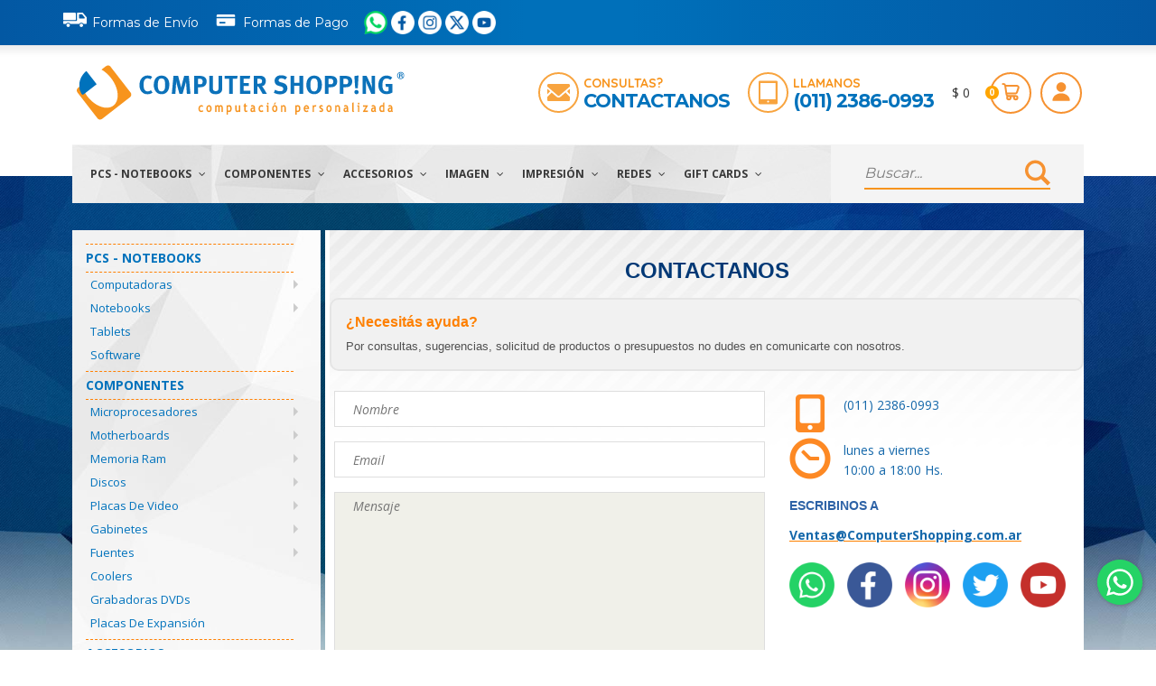

--- FILE ---
content_type: text/html; charset=utf-8
request_url: https://www.computershopping.com.ar/info.aspx?id=4
body_size: 98828
content:
<!DOCTYPE html>
<html lang="en">
<head>
    <meta charset="utf-8">
    <meta name="viewport" content="width=device-width, initial-scale=1.0">
    <meta name="author" content="Computer Shopping">
    <!-- Google tag (gtag.js) --> <link href="/Optimized/75f3d6bcce4c3c0f7a44d55f0d332851-ef0ad0c0d5e788bf8159e1bd77610bd5-RequestReducedStyle.css" rel="Stylesheet" type="text/css" /><link href="/Optimized/5f18f409f28d8f2945304e39566c61db-a160e11f876bb8e624669aeb531898db-RequestReducedStyle.css" rel="Stylesheet" type="text/css" /><script async src="https://www.googletagmanager.com/gtag/js?id=G-LFCPCH7B3C"></script> <script> window.dataLayer = window.dataLayer || []; function gtag(){dataLayer.push(arguments);} gtag('js', new Date()); gtag('config', 'G-LFCPCH7B3C'); </script>
	<!-- Google Tag Manager -->
	<script>(function(w,d,s,l,i){w[l]=w[l]||[];w[l].push({'gtm.start':
	new Date().getTime(),event:'gtm.js'});var f=d.getElementsByTagName(s)[0],
	j=d.createElement(s),dl=l!='dataLayer'?'&l='+l:'';j.async=true;j.src=
	'https://www.googletagmanager.com/gtm.js?id='+i+dl;f.parentNode.insertBefore(j,f);
	})(window,document,'script','dataLayer','GTM-5CXXM5JX');</script>
	<!-- End Google Tag Manager -->
    <title>Computer Shopping - Venta de computadoras, PCs, notebooks, componentes, insumos para oficinas y empresas</title><script src="/Optimized/b3e3c289d52213133a11a14e1be68d69-56e71b516b311ec9b9386718b5552eaf-RequestReducedScript.js" type="text/javascript" ></script><script defer type="text/javascript" src="https://apis.google.com/js/plusone.js">
{lang: 'es-419'}
</script>
<meta name="p:domain_verify" content="d03cb52992005f47fdc4ef21932546db"/>
<meta name="title" content="Computer Shopping - Venta de computadoras, PCs, notebooks, componentes, insumos para oficinas y empresas">
<meta name="description" content="Shopping online de computadoras, hardware y tecnología con envíos a todo Argentina. Ofertas, promociones y descuentos por cantidad.">
<meta name="keywords" content="Notebooks, computadoras, monitores, impresoras, insumos, hardware, servicios IT a empresas y oficinas, scanners, discos, proyectores, tablets, fuentes, placas, gaming, almacenamiento, ups, estabilizadores, webcams, redes, networking, software, factura a, envios sin cargo">
                		            <!--[if lt IE 9]>
    <script defer src="/js/html5shiv.js"></script>
    <script defer src="/js/respond.min.js"></script>
    <![endif]-->       
    <link rel="shortcut icon" href="/images/favicon.ico">    
    <link href='https://fonts.googleapis.com/css?family=Quicksand:400,300,700' rel='stylesheet' type='text/css'>
    <link href='https://fonts.googleapis.com/css?family=Montserrat:400,700' rel='stylesheet' type='text/css'>
    <link href='https://fonts.googleapis.com/css?family=Open+Sans:400,300,300italic,400italic,600,600italic,700,700italic,800,800italic' rel='stylesheet' type='text/css'>
    <link href='https://fonts.googleapis.com/css?family=Poppins:400,300,600,500,700' rel='stylesheet' type='text/css'>
    <link href='https://fonts.googleapis.com/css?family=Oswald:400,700' rel='stylesheet' type='text/css'>
    </head>
<!--/head--><body class="home" onload = "" onmouseover = "try{GlobalOver(event);}catch{}" itemscope itemtype="http://schema.org/WebPage">

 <script src="https://www.google.com/recaptcha/api.js"></script>
 <script>
   function onSubmit(token) {
     document.getElementById("demo-form").submit();
   }
 </script>
<form name="Form1" method="post" action="./info.aspx?id=4" onsubmit="javascript:return WebForm_OnSubmit();" id="Form1">
<div>
<input type="hidden" name="__EVENTTARGET" id="__EVENTTARGET" value="" />
<input type="hidden" name="__EVENTARGUMENT" id="__EVENTARGUMENT" value="" />
<input type="hidden" name="__VIEWSTATE" id="__VIEWSTATE" value="/wEPDwULLTE2NTY2ODM4ODJkGAEFHl9fQ29udHJvbHNSZXF1aXJlUG9zdEJhY2tLZXlfXxYCBRdjdGxDYWIkdWlfTG9naW5fUGVyc2lzdAUQY3RsQ2FiJGJ0bkJ1c2Nhcqqwk4JGuhLpugD+Itt5cL6EM8IuNj0OuUpAPXe9/xfk" />
</div>

<script type="text/javascript">
//<![CDATA[
var theForm = document.forms['Form1'];
if (!theForm) {
    theForm = document.Form1;
}
function __doPostBack(eventTarget, eventArgument) {
    if (!theForm.onsubmit || (theForm.onsubmit() != false)) {
        theForm.__EVENTTARGET.value = eventTarget;
        theForm.__EVENTARGUMENT.value = eventArgument;
        theForm.submit();
    }
}
//]]>
</script>


<script src="/Optimized/640b78815128dad4aaa26a9d9812ddc2-ed3c12b874634b62df5cfe8ac057bdf2-RequestReducedScript.js" type="text/javascript" ></script>

<script type="text/javascript">
//<![CDATA[
function WebForm_OnSubmit() {
if (typeof(ValidatorOnSubmit) == "function" && ValidatorOnSubmit() == false) return false;
return true;
}
//]]>
</script>

<div>

	<input type="hidden" name="__VIEWSTATEGENERATOR" id="__VIEWSTATEGENERATOR" value="FDFC7447" />
	<input type="hidden" name="__EVENTVALIDATION" id="__EVENTVALIDATION" value="/wEdAA0i++yf7E/UBGXeuGFDSkBgUcoD6Izzo0LuKR/kKOLPYMTHypHsTcoN2HH7Yf0vPnqAyT7yKLSCL+9xta3e1wcFxHDjdbPych/FjIFERKIfeOVxXKoaqRQpeUiqbYZDQ0NNWWEzplmbA8LhqheEjqh4kSsCMjNAcJBS3fGwQmOjXF4v2j8pMUIoR0DXdcZywHqc9+KJkOrlvfJ4Y8GrzBXmWK5kwM6d/lLi1DBRBLvC03s8RcCD9dBtmzHquxXCpUTLwK5Zmv6rRkQDYYI5kUaUiCfYOsFHoA9RiOzaTh0nt5amElQAh6gBLGyi/HNS6a0=" />
</div><div class="MainLayoutCont">

<style>
.ordenarCabecera {
display:flex;
justify-content:end;
align-items:center;
}

</style>
	
	<header id="header" itemscope itemtype="http://schema.org/WPHeader"><!--header-->
        <h1 id="ctlCab_oMainTitle" class="CabeceraMain">Computer Shopping - Venta de computadoras, PCs, notebooks, componentes, insumos para oficinas y empresas</h1>
		<div class="header_top"><!--header_top-->
			<div class="container">
				<div class="row col-xs-12 ordenarCabecera" style="margin-right: 5px; "> 
						<div class="contactinfo ">
                		<ul class="nav nav-pills">
							<li><a style="padding-left:0px;" href="/Info.aspx?id=3"><i class="fa" style="position:relative; bottom:2px"><img src="/images/home/ico_envio.svg" width="32" style="padding-right:6px" alt=""></i>Formas de Env&iacute;o</a></li>
							<li><a style="padding-left:0px;" href="/Info.aspx?id=8"><i class="fa"style="position:relative; bottom:3px"><img src="/images/home/ico_pago.svg" width="32" style="padding-right:6px"  alt=""></i>Formas de Pago</a></li>
						</ul>
						</div>
						<div class="social-icons">
                        <ul class="social-icons nav navbar-nav" style="display:contents;">
                          <li><a href="https://api.whatsapp.com/send?phone=5491123860993" target="_blank"><img src="/images/home/ico_Whatsapp2.png" width="26" height="26" alt="WhatsApp" ></a></li>
                          <li><a href="http://www.facebook.com/computershopping.com.ar" target="_blank"><img src="/images/home/ico_Facebook_roundW.png" width="26" height="26" alt="Facebook"></a></li>
                          <li><a href="https://www.instagram.com/computershopping/" target="_blank"><img src="/images/home/ico_InstagramW.png" width="26" height="26" alt="Instagram"></a></li>
                     	  <li><a href="http://www.twitter.com/compushopping" target="_blank"><img src="/images/home/ico_XW.png" width="26" height="26" alt="Twitter"></a></li>
						  <li><a href="https://www.youtube.com/@computer.shopping" target="_blank"><img src="/images/home/ico_YoutubeW.png" width="26" height="26" alt="Youtube"></a></li>
						  
                        </ul>
                   </div> 
                   
						
				
                </div>
			</div>
		</div><!--/header_top-->

	

	  <div class="header-middle" ><!--header-middle-->
			<div class="container">
				<div class="row" style="display:flex;align-items:center;flex-wrap:wrap;justify-content:center">
					<div class="col-xs-12 col-sm-6 col-md-4" style="display: flex;flex-wrap: wrap;justify-content:center;">
						<div class="logo pull-left">
							<a href="/"><img src="/images/home/LogoCS.svg" class="img-responsive" style="width:402px;height:65px" alt="Computer Shopping"></a>
						</div>
					</div>
					<div class="col-xs-12 col-sm-6 col-md-8" style="display:flex;justify-content:end;flex-direction:row-reverse;">
						<div class="shop-menu pull-right">
							<ul class="nav navbar-nav" style="margin-right:-3px;">
								<li style="display: flex;align-items: center;" ><span id="ctlCab_cTotal">$ 0</span></li>
								<li class="Change-color"><a href="/Carrito.aspx" style="display:flex;align-items:center" class="font-span"><span id="ctlCab_cProductos">0</span><img src="/images/home/ico_cart.svg" class="img-responsive header-shopping-cart" /></a></li>
								<li class="popover-markup">
									<a href="#" id="popover" class="trigger " data-placement="bottom"><img src="/images/home/ico_user.svg" class="img-responsive header-user" /></a>
									<div class="head hide">Usuario</div>
									<div class="content hide text-center">
										<div id="ctlCab_cLogOUtOptions" class="form-group">
											<div class="signin_form">
												<div>
													<label for="email">Email</label>
													<input name="ctlCab$ui_Login_Usr" type="text" id="ctlCab_ui_Login_Usr" class="input_borde" placeholder="usuario@email.com" onkeydown="return KD(event,&#39;ctlCab_ui_Login_btn&#39;);" />
												</div>
												<div>
													<label for="password">Contrase&ntilde;a</label>
													<input name="ctlCab$ui_Login_Pass" type="password" id="ctlCab_ui_Login_Pass" class="input_borde" placeholder="Ingresa tu contraseña" onkeydown="return KD(event,&#39;ctlCab_ui_Login_btn&#39;);" />
												</div>
												<div><button onclick="__doPostBack('ctlCab$ui_Login_btn','')" id="ctlCab_ui_Login_btn" type="submit" class="btn btn-default add-to-cart">Ingresar</button></div>
												<div style=" height:30px">
													<input name="ctlCab$ui_Login_Persist" type="checkbox" id="ctlCab_ui_Login_Persist" value="1" style="float:left" />
													<span style="float:left; font-size:12px">&nbsp;Recordar sesi&oacute;n</span>
												</div>
												<div class="signing_bottom"><a href="/Recuperar.aspx">Recuperar clave</a></div>
												<a class="btn btn-default add-to-cart btn-primary sif_button" href="/NuevoUser.aspx">Registrate Ahora!</a>
											</div>
										</div>
										
												</div>
											</li>
										</ul>
									</div>
									<div class="featured_info pull-right" style="cursor: default">
									<ul class="nav navbar-nav">
										<li class="ico_contacto" >
											<img style="float:left;margin-right:5px" src="/images/home/ico_mail.svg" width="45" height="45" class="img-responsive"  alt="contactanos" />											
											<div style="display:inline-block;">
												<h4 >Consultas?</h4>
												<h3 ><a href="/Info.aspx?id=4">Contactanos</a></h3>
											</div>
										
										</li>
										<li class="ico_tel"  >
											<img style="float:left;margin-right:5px" src="/images/home/ico_tel.svg" class="img-responsive" width="45" height="45" alt="telefono" />
											<div  style="display:inline-block;">
												<h4>Llamanos</h4>
												<h3>(011) 2386-0993</h3>
											</div>
									</li>
								</ul>
								</div>
								</div>
							</div>
						</div>
					</div><!--/header-middle-->
	
		<div class="header-bottom" ><!--header-bottom-->
			<div class="container">
				<div class="row">
					<div class="col-sm-9 nav_display" >
						<div class="navbar-header">
							<button type="button" class="navbar-toggle" data-toggle="collapse" data-target=".navbar-collapse">
								<span class="sr-only">Toggle navigation</span>
								<span class="icon-bar"></span>
								<span class="icon-bar"></span>
								<span class="icon-bar"></span>
							</button>
						</div>
                        <div class="mainmenu pull-left">
                            
<ul class="nav navbar-nav collapse navbar-collapse">
    
			<li class="dropdown">
                <a href="javascript:void();" id="ctlMenu__209ecbe_cSections_ctl00_cItem">PCs - Notebooks <i class="fa fa-angle-down"></i></a>
                <ul role="menu" class="sub-menu">
                
                        <li id="ctlMenu__209ecbe_cSections_ctl00_cCategorias_ctl00_cItemCont" class="dropdown-submenu">
                            <a href="/Categoria/Computadoras" id="ctlMenu__209ecbe_cSections_ctl00_cCategorias_ctl00_cItem">Computadoras</a>
                            <ul id="ctlMenu__209ecbe_cSections_ctl00_cCategorias_ctl00_cSubCategoriasCont" class="dropdown-menu">
                                
                                        <li><a href="/Categoria/Computadoras/Hogar---Oficina" id="ctlMenu__209ecbe_cSections_ctl00_cCategorias_ctl00_cSubCategorias_ctl00_cItem">Hogar - Oficina</a></li>
                                    
                                        <li><a href="/Categoria/Computadoras/Gaming-PCS" id="ctlMenu__209ecbe_cSections_ctl00_cCategorias_ctl00_cSubCategorias_ctl01_cItem">Gaming PCS</a></li>
                                    
                                        <li><a href="/Categoria/Computadoras/Dise%c3%b1o---Render" id="ctlMenu__209ecbe_cSections_ctl00_cCategorias_ctl00_cSubCategorias_ctl02_cItem">Diseño - Render</a></li>
                                    
                                        <li><a href="/Categoria/Computadoras/Mini-Pcs---Compactas" id="ctlMenu__209ecbe_cSections_ctl00_cCategorias_ctl00_cSubCategorias_ctl03_cItem">Mini Pcs - Compactas</a></li>
                                    
                                        <li><a href="/Categoria/Computadoras/Empresariales" id="ctlMenu__209ecbe_cSections_ctl00_cCategorias_ctl00_cSubCategorias_ctl04_cItem">Empresariales</a></li>
                                    
                                        <li><a href="/Categoria/Computadoras/Kits-de-Actualizacion" id="ctlMenu__209ecbe_cSections_ctl00_cCategorias_ctl00_cSubCategorias_ctl05_cItem">Kits de Actualizacion</a></li>
                                    
         					</ul>
      					</li>
                    
                        <li id="ctlMenu__209ecbe_cSections_ctl00_cCategorias_ctl01_cItemCont" class="dropdown-submenu">
                            <a href="/Categoria/Notebooks" id="ctlMenu__209ecbe_cSections_ctl00_cCategorias_ctl01_cItem">Notebooks</a>
                            <ul id="ctlMenu__209ecbe_cSections_ctl00_cCategorias_ctl01_cSubCategoriasCont" class="dropdown-menu">
                                
                                        <li><a href="/Categoria/Notebooks/Intel" id="ctlMenu__209ecbe_cSections_ctl00_cCategorias_ctl01_cSubCategorias_ctl00_cItem">Intel</a></li>
                                    
                                        <li><a href="/Categoria/Notebooks/AMD-Ryzen" id="ctlMenu__209ecbe_cSections_ctl00_cCategorias_ctl01_cSubCategorias_ctl01_cItem">AMD Ryzen</a></li>
                                    
                                        <li><a href="/Categoria/Notebooks/Gaming" id="ctlMenu__209ecbe_cSections_ctl00_cCategorias_ctl01_cSubCategorias_ctl02_cItem">Gaming</a></li>
                                    
                                        <li><a href="/Categoria/Notebooks/Accesorios" id="ctlMenu__209ecbe_cSections_ctl00_cCategorias_ctl01_cSubCategorias_ctl03_cItem">Accesorios</a></li>
                                    
         					</ul>
      					</li>
                    
                        <li id="ctlMenu__209ecbe_cSections_ctl00_cCategorias_ctl02_cItemCont">
                            <a href="/Categoria/Tablets" id="ctlMenu__209ecbe_cSections_ctl00_cCategorias_ctl02_cItem">Tablets</a>
                            
      					</li>
                    
                        <li id="ctlMenu__209ecbe_cSections_ctl00_cCategorias_ctl03_cItemCont">
                            <a href="/Categoria/Software" id="ctlMenu__209ecbe_cSections_ctl00_cCategorias_ctl03_cItem">Software</a>
                            
      					</li>
                    
                </ul>
            </li>
        
			<li class="dropdown">
                <a href="javascript:void();" id="ctlMenu__209ecbe_cSections_ctl01_cItem">Componentes <i class="fa fa-angle-down"></i></a>
                <ul role="menu" class="sub-menu">
                
                        <li id="ctlMenu__209ecbe_cSections_ctl01_cCategorias_ctl00_cItemCont" class="dropdown-submenu">
                            <a href="/Categoria/Microprocesadores" id="ctlMenu__209ecbe_cSections_ctl01_cCategorias_ctl00_cItem">Microprocesadores</a>
                            <ul id="ctlMenu__209ecbe_cSections_ctl01_cCategorias_ctl00_cSubCategoriasCont" class="dropdown-menu">
                                
                                        <li><a href="/Categoria/Microprocesadores/Intel-Celeron---Pentium" id="ctlMenu__209ecbe_cSections_ctl01_cCategorias_ctl00_cSubCategorias_ctl00_cItem">Intel Celeron - Pentium</a></li>
                                    
                                        <li><a href="/Categoria/Microprocesadores/Intel-Core" id="ctlMenu__209ecbe_cSections_ctl01_cCategorias_ctl00_cSubCategorias_ctl01_cItem">Intel Core</a></li>
                                    
                                        <li><a href="/Categoria/Microprocesadores/AMD-Ryzen" id="ctlMenu__209ecbe_cSections_ctl01_cCategorias_ctl00_cSubCategorias_ctl02_cItem">AMD Ryzen</a></li>
                                    
         					</ul>
      					</li>
                    
                        <li id="ctlMenu__209ecbe_cSections_ctl01_cCategorias_ctl01_cItemCont" class="dropdown-submenu">
                            <a href="/Categoria/Motherboards" id="ctlMenu__209ecbe_cSections_ctl01_cCategorias_ctl01_cItem">Motherboards</a>
                            <ul id="ctlMenu__209ecbe_cSections_ctl01_cCategorias_ctl01_cSubCategoriasCont" class="dropdown-menu">
                                
                                        <li><a href="/Categoria/Motherboards/Intel-Socket-1200" id="ctlMenu__209ecbe_cSections_ctl01_cCategorias_ctl01_cSubCategorias_ctl00_cItem">Intel Socket 1200</a></li>
                                    
                                        <li><a href="/Categoria/Motherboards/Intel-Socket-1700" id="ctlMenu__209ecbe_cSections_ctl01_cCategorias_ctl01_cSubCategorias_ctl01_cItem">Intel Socket 1700</a></li>
                                    
                                        <li><a href="/Categoria/Motherboards/Intel-Socket-1851" id="ctlMenu__209ecbe_cSections_ctl01_cCategorias_ctl01_cSubCategorias_ctl02_cItem">Intel Socket 1851</a></li>
                                    
                                        <li><a href="/Categoria/Motherboards/AMD-Socket-AM4" id="ctlMenu__209ecbe_cSections_ctl01_cCategorias_ctl01_cSubCategorias_ctl03_cItem">AMD Socket AM4</a></li>
                                    
                                        <li><a href="/Categoria/Motherboards/AMD-Socket-AM5" id="ctlMenu__209ecbe_cSections_ctl01_cCategorias_ctl01_cSubCategorias_ctl04_cItem">AMD Socket AM5</a></li>
                                    
         					</ul>
      					</li>
                    
                        <li id="ctlMenu__209ecbe_cSections_ctl01_cCategorias_ctl02_cItemCont" class="dropdown-submenu">
                            <a href="/Categoria/Memoria-Ram" id="ctlMenu__209ecbe_cSections_ctl01_cCategorias_ctl02_cItem">Memoria Ram</a>
                            <ul id="ctlMenu__209ecbe_cSections_ctl01_cCategorias_ctl02_cSubCategoriasCont" class="dropdown-menu">
                                
                                        <li><a href="/Categoria/Memoria-Ram/DDR4" id="ctlMenu__209ecbe_cSections_ctl01_cCategorias_ctl02_cSubCategorias_ctl00_cItem">DDR4</a></li>
                                    
                                        <li><a href="/Categoria/Memoria-Ram/DDR5" id="ctlMenu__209ecbe_cSections_ctl01_cCategorias_ctl02_cSubCategorias_ctl01_cItem">DDR5</a></li>
                                    
                                        <li><a href="/Categoria/Memoria-Ram/DDR3" id="ctlMenu__209ecbe_cSections_ctl01_cCategorias_ctl02_cSubCategorias_ctl02_cItem">DDR3</a></li>
                                    
                                        <li><a href="/Categoria/Memoria-Ram/Sodimm" id="ctlMenu__209ecbe_cSections_ctl01_cCategorias_ctl02_cSubCategorias_ctl03_cItem">Sodimm</a></li>
                                    
         					</ul>
      					</li>
                    
                        <li id="ctlMenu__209ecbe_cSections_ctl01_cCategorias_ctl03_cItemCont" class="dropdown-submenu">
                            <a href="/Categoria/Discos" id="ctlMenu__209ecbe_cSections_ctl01_cCategorias_ctl03_cItem">Discos</a>
                            <ul id="ctlMenu__209ecbe_cSections_ctl01_cCategorias_ctl03_cSubCategoriasCont" class="dropdown-menu">
                                
                                        <li><a href="/Categoria/Discos/SSD---Disco-Estado-S%c3%b3lido" id="ctlMenu__209ecbe_cSections_ctl01_cCategorias_ctl03_cSubCategorias_ctl00_cItem">SSD - Disco Estado Sólido</a></li>
                                    
                                        <li><a href="/Categoria/Discos/HDD---Disco-Mec%c3%a1nico" id="ctlMenu__209ecbe_cSections_ctl01_cCategorias_ctl03_cSubCategorias_ctl01_cItem">HDD - Disco Mecánico</a></li>
                                    
                                        <li><a href="/Categoria/Discos/Externos" id="ctlMenu__209ecbe_cSections_ctl01_cCategorias_ctl03_cSubCategorias_ctl02_cItem">Externos</a></li>
                                    
                                        <li><a href="/Categoria/Discos/NAS" id="ctlMenu__209ecbe_cSections_ctl01_cCategorias_ctl03_cSubCategorias_ctl03_cItem">NAS</a></li>
                                    
         					</ul>
      					</li>
                    
                        <li id="ctlMenu__209ecbe_cSections_ctl01_cCategorias_ctl04_cItemCont" class="dropdown-submenu">
                            <a href="/Categoria/Placas-de-Video" id="ctlMenu__209ecbe_cSections_ctl01_cCategorias_ctl04_cItem">Placas de Video</a>
                            <ul id="ctlMenu__209ecbe_cSections_ctl01_cCategorias_ctl04_cSubCategoriasCont" class="dropdown-menu">
                                
                                        <li><a href="/Categoria/Placas-de-Video/AMD-Radeon" id="ctlMenu__209ecbe_cSections_ctl01_cCategorias_ctl04_cSubCategorias_ctl00_cItem">AMD Radeon</a></li>
                                    
                                        <li><a href="/Categoria/Placas-de-Video/NVIDIA" id="ctlMenu__209ecbe_cSections_ctl01_cCategorias_ctl04_cSubCategorias_ctl01_cItem">NVIDIA</a></li>
                                    
                                        <li><a href="/Categoria/Placas-de-Video/NVIDIA-Quadro" id="ctlMenu__209ecbe_cSections_ctl01_cCategorias_ctl04_cSubCategorias_ctl02_cItem">NVIDIA Quadro</a></li>
                                    
         					</ul>
      					</li>
                    
                        <li id="ctlMenu__209ecbe_cSections_ctl01_cCategorias_ctl05_cItemCont" class="dropdown-submenu">
                            <a href="/Categoria/Gabinetes" id="ctlMenu__209ecbe_cSections_ctl01_cCategorias_ctl05_cItem">Gabinetes</a>
                            <ul id="ctlMenu__209ecbe_cSections_ctl01_cCategorias_ctl05_cSubCategoriasCont" class="dropdown-menu">
                                
                                        <li><a href="/Categoria/Gabinetes/Gabinetes-sin-Fuente" id="ctlMenu__209ecbe_cSections_ctl01_cCategorias_ctl05_cSubCategorias_ctl00_cItem">Gabinetes sin Fuente</a></li>
                                    
                                        <li><a href="/Categoria/Gabinetes/Gabinetes-Slim" id="ctlMenu__209ecbe_cSections_ctl01_cCategorias_ctl05_cSubCategorias_ctl01_cItem">Gabinetes Slim</a></li>
                                    
                                        <li><a href="/Categoria/Gabinetes/Gabinetes-Kit" id="ctlMenu__209ecbe_cSections_ctl01_cCategorias_ctl05_cSubCategorias_ctl02_cItem">Gabinetes Kit</a></li>
                                    
         					</ul>
      					</li>
                    
                        <li id="ctlMenu__209ecbe_cSections_ctl01_cCategorias_ctl06_cItemCont" class="dropdown-submenu">
                            <a href="/Categoria/Fuentes" id="ctlMenu__209ecbe_cSections_ctl01_cCategorias_ctl06_cItem">Fuentes</a>
                            <ul id="ctlMenu__209ecbe_cSections_ctl01_cCategorias_ctl06_cSubCategoriasCont" class="dropdown-menu">
                                
                                        <li><a href="/Categoria/Fuentes/Fuentes" id="ctlMenu__209ecbe_cSections_ctl01_cCategorias_ctl06_cSubCategorias_ctl00_cItem">Fuentes</a></li>
                                    
                                        <li><a href="/Categoria/Fuentes/Fuentes-Modulares" id="ctlMenu__209ecbe_cSections_ctl01_cCategorias_ctl06_cSubCategorias_ctl01_cItem">Fuentes Modulares</a></li>
                                    
         					</ul>
      					</li>
                    
                        <li id="ctlMenu__209ecbe_cSections_ctl01_cCategorias_ctl07_cItemCont">
                            <a href="/Categoria/Coolers" id="ctlMenu__209ecbe_cSections_ctl01_cCategorias_ctl07_cItem">Coolers</a>
                            
      					</li>
                    
                        <li id="ctlMenu__209ecbe_cSections_ctl01_cCategorias_ctl08_cItemCont">
                            <a href="/Categoria/Grabadoras-DVDs" id="ctlMenu__209ecbe_cSections_ctl01_cCategorias_ctl08_cItem">Grabadoras DVDs</a>
                            
      					</li>
                    
                        <li id="ctlMenu__209ecbe_cSections_ctl01_cCategorias_ctl09_cItemCont">
                            <a href="/Categoria/Placas-de-Expansi%c3%b3n" id="ctlMenu__209ecbe_cSections_ctl01_cCategorias_ctl09_cItem">Placas de Expansión</a>
                            
      					</li>
                    
                </ul>
            </li>
        
			<li class="dropdown">
                <a href="javascript:void();" id="ctlMenu__209ecbe_cSections_ctl02_cItem">Accesorios <i class="fa fa-angle-down"></i></a>
                <ul role="menu" class="sub-menu">
                
                        <li id="ctlMenu__209ecbe_cSections_ctl02_cCategorias_ctl00_cItemCont" class="dropdown-submenu">
                            <a href="/Categoria/Teclados--Mouse" id="ctlMenu__209ecbe_cSections_ctl02_cCategorias_ctl00_cItem">Teclados, Mouse</a>
                            <ul id="ctlMenu__209ecbe_cSections_ctl02_cCategorias_ctl00_cSubCategoriasCont" class="dropdown-menu">
                                
                                        <li><a href="/Categoria/Teclados--Mouse/Mouse" id="ctlMenu__209ecbe_cSections_ctl02_cCategorias_ctl00_cSubCategorias_ctl00_cItem">Mouse</a></li>
                                    
                                        <li><a href="/Categoria/Teclados--Mouse/Teclados" id="ctlMenu__209ecbe_cSections_ctl02_cCategorias_ctl00_cSubCategorias_ctl01_cItem">Teclados</a></li>
                                    
                                        <li><a href="/Categoria/Teclados--Mouse/Kits---Combos" id="ctlMenu__209ecbe_cSections_ctl02_cCategorias_ctl00_cSubCategorias_ctl02_cItem">Kits - Combos</a></li>
                                    
         					</ul>
      					</li>
                    
                        <li id="ctlMenu__209ecbe_cSections_ctl02_cCategorias_ctl01_cItemCont" class="dropdown-submenu">
                            <a href="/Categoria/Parlantes--Auriculares" id="ctlMenu__209ecbe_cSections_ctl02_cCategorias_ctl01_cItem">Parlantes, Auriculares</a>
                            <ul id="ctlMenu__209ecbe_cSections_ctl02_cCategorias_ctl01_cSubCategoriasCont" class="dropdown-menu">
                                
                                        <li><a href="/Categoria/Parlantes--Auriculares/Auriculares" id="ctlMenu__209ecbe_cSections_ctl02_cCategorias_ctl01_cSubCategorias_ctl00_cItem">Auriculares</a></li>
                                    
                                        <li><a href="/Categoria/Parlantes--Auriculares/Parlantes" id="ctlMenu__209ecbe_cSections_ctl02_cCategorias_ctl01_cSubCategorias_ctl01_cItem">Parlantes</a></li>
                                    
         					</ul>
      					</li>
                    
                        <li id="ctlMenu__209ecbe_cSections_ctl02_cCategorias_ctl02_cItemCont" class="dropdown-submenu">
                            <a href="/Categoria/Gaming" id="ctlMenu__209ecbe_cSections_ctl02_cCategorias_ctl02_cItem">Gaming</a>
                            <ul id="ctlMenu__209ecbe_cSections_ctl02_cCategorias_ctl02_cSubCategoriasCont" class="dropdown-menu">
                                
                                        <li><a href="/Categoria/Gaming/Teclados-Gaming" id="ctlMenu__209ecbe_cSections_ctl02_cCategorias_ctl02_cSubCategorias_ctl00_cItem">Teclados Gaming</a></li>
                                    
                                        <li><a href="/Categoria/Gaming/Mouses-Gaming" id="ctlMenu__209ecbe_cSections_ctl02_cCategorias_ctl02_cSubCategorias_ctl01_cItem">Mouses Gaming</a></li>
                                    
                                        <li><a href="/Categoria/Gaming/Auriculares-Gaming" id="ctlMenu__209ecbe_cSections_ctl02_cCategorias_ctl02_cSubCategorias_ctl02_cItem">Auriculares Gaming</a></li>
                                    
                                        <li><a href="/Categoria/Gaming/Pads-Gaming" id="ctlMenu__209ecbe_cSections_ctl02_cCategorias_ctl02_cSubCategorias_ctl03_cItem">Pads Gaming</a></li>
                                    
                                        <li><a href="/Categoria/Gaming/Micr%c3%b3fonos" id="ctlMenu__209ecbe_cSections_ctl02_cCategorias_ctl02_cSubCategorias_ctl04_cItem">Micrófonos</a></li>
                                    
                                        <li><a href="/Categoria/Gaming/Joysticks---Gamepads" id="ctlMenu__209ecbe_cSections_ctl02_cCategorias_ctl02_cSubCategorias_ctl05_cItem">Joysticks - Gamepads</a></li>
                                    
         					</ul>
      					</li>
                    
                        <li id="ctlMenu__209ecbe_cSections_ctl02_cCategorias_ctl03_cItemCont">
                            <a href="/Categoria/Tabletas-Digitalizadoras" id="ctlMenu__209ecbe_cSections_ctl02_cCategorias_ctl03_cItem">Tabletas Digitalizadoras</a>
                            
      					</li>
                    
                        <li id="ctlMenu__209ecbe_cSections_ctl02_cCategorias_ctl04_cItemCont" class="dropdown-submenu">
                            <a href="/Categoria/UPS--Estabilizadores" id="ctlMenu__209ecbe_cSections_ctl02_cCategorias_ctl04_cItem">UPS, Estabilizadores</a>
                            <ul id="ctlMenu__209ecbe_cSections_ctl02_cCategorias_ctl04_cSubCategoriasCont" class="dropdown-menu">
                                
                                        <li><a href="/Categoria/UPS--Estabilizadores/UPS" id="ctlMenu__209ecbe_cSections_ctl02_cCategorias_ctl04_cSubCategorias_ctl00_cItem">UPS</a></li>
                                    
                                        <li><a href="/Categoria/UPS--Estabilizadores/Estabilizadores" id="ctlMenu__209ecbe_cSections_ctl02_cCategorias_ctl04_cSubCategorias_ctl01_cItem">Estabilizadores</a></li>
                                    
         					</ul>
      					</li>
                    
                        <li id="ctlMenu__209ecbe_cSections_ctl02_cCategorias_ctl05_cItemCont" class="dropdown-submenu">
                            <a href="/Categoria/Almacenamiento" id="ctlMenu__209ecbe_cSections_ctl02_cCategorias_ctl05_cItem">Almacenamiento</a>
                            <ul id="ctlMenu__209ecbe_cSections_ctl02_cCategorias_ctl05_cSubCategoriasCont" class="dropdown-menu">
                                
                                        <li><a href="/Categoria/Almacenamiento/Pendrives" id="ctlMenu__209ecbe_cSections_ctl02_cCategorias_ctl05_cSubCategorias_ctl00_cItem">Pendrives</a></li>
                                    
                                        <li><a href="/Categoria/Almacenamiento/Tarjetas-de-Memoria" id="ctlMenu__209ecbe_cSections_ctl02_cCategorias_ctl05_cSubCategorias_ctl01_cItem">Tarjetas de Memoria</a></li>
                                    
         					</ul>
      					</li>
                    
                        <li id="ctlMenu__209ecbe_cSections_ctl02_cCategorias_ctl06_cItemCont" class="dropdown-submenu">
                            <a href="/Categoria/Cables--Adaptadores" id="ctlMenu__209ecbe_cSections_ctl02_cCategorias_ctl06_cItem">Cables, Adaptadores</a>
                            <ul id="ctlMenu__209ecbe_cSections_ctl02_cCategorias_ctl06_cSubCategoriasCont" class="dropdown-menu">
                                
                                        <li><a href="/Categoria/Cables--Adaptadores/Adaptadores" id="ctlMenu__209ecbe_cSections_ctl02_cCategorias_ctl06_cSubCategorias_ctl00_cItem">Adaptadores</a></li>
                                    
                                        <li><a href="/Categoria/Cables--Adaptadores/Alimentaci%c3%b3n" id="ctlMenu__209ecbe_cSections_ctl02_cCategorias_ctl06_cSubCategorias_ctl01_cItem">Alimentación</a></li>
                                    
                                        <li><a href="/Categoria/Cables--Adaptadores/Cables-SATA" id="ctlMenu__209ecbe_cSections_ctl02_cCategorias_ctl06_cSubCategorias_ctl02_cItem">Cables SATA</a></li>
                                    
                                        <li><a href="/Categoria/Cables--Adaptadores/Cables-USB" id="ctlMenu__209ecbe_cSections_ctl02_cCategorias_ctl06_cSubCategorias_ctl03_cItem">Cables USB</a></li>
                                    
                                        <li><a href="/Categoria/Cables--Adaptadores/Cables-de-Video" id="ctlMenu__209ecbe_cSections_ctl02_cCategorias_ctl06_cSubCategorias_ctl04_cItem">Cables de Video</a></li>
                                    
         					</ul>
      					</li>
                    
                </ul>
            </li>
        
			<li class="dropdown">
                <a href="javascript:void();" id="ctlMenu__209ecbe_cSections_ctl03_cItem">Imagen <i class="fa fa-angle-down"></i></a>
                <ul role="menu" class="sub-menu">
                
                        <li id="ctlMenu__209ecbe_cSections_ctl03_cCategorias_ctl00_cItemCont" class="dropdown-submenu">
                            <a href="/Categoria/Monitores-LED" id="ctlMenu__209ecbe_cSections_ctl03_cCategorias_ctl00_cItem">Monitores LED</a>
                            <ul id="ctlMenu__209ecbe_cSections_ctl03_cCategorias_ctl00_cSubCategoriasCont" class="dropdown-menu">
                                
                                        <li><a href="/Categoria/Monitores-LED/Hasta-19-" id="ctlMenu__209ecbe_cSections_ctl03_cCategorias_ctl00_cSubCategorias_ctl00_cItem">Hasta 19"</a></li>
                                    
                                        <li><a href="/Categoria/Monitores-LED/20--Y-Mas" id="ctlMenu__209ecbe_cSections_ctl03_cCategorias_ctl00_cSubCategorias_ctl01_cItem">20" Y Mas</a></li>
                                    
                                        <li><a href="/Categoria/Monitores-LED/Curvos" id="ctlMenu__209ecbe_cSections_ctl03_cCategorias_ctl00_cSubCategorias_ctl02_cItem">Curvos</a></li>
                                    
                                        <li><a href="/Categoria/Monitores-LED/Soportes" id="ctlMenu__209ecbe_cSections_ctl03_cCategorias_ctl00_cSubCategorias_ctl03_cItem">Soportes</a></li>
                                    
         					</ul>
      					</li>
                    
                        <li id="ctlMenu__209ecbe_cSections_ctl03_cCategorias_ctl01_cItemCont">
                            <a href="/Categoria/Smart-TVs" id="ctlMenu__209ecbe_cSections_ctl03_cCategorias_ctl01_cItem">Smart TVs</a>
                            
      					</li>
                    
                        <li id="ctlMenu__209ecbe_cSections_ctl03_cCategorias_ctl02_cItemCont">
                            <a href="/Categoria/Webcams" id="ctlMenu__209ecbe_cSections_ctl03_cCategorias_ctl02_cItem">Webcams</a>
                            
      					</li>
                    
                        <li id="ctlMenu__209ecbe_cSections_ctl03_cCategorias_ctl03_cItemCont" class="dropdown-submenu">
                            <a href="/Categoria/Proyectores" id="ctlMenu__209ecbe_cSections_ctl03_cCategorias_ctl03_cItem">Proyectores</a>
                            <ul id="ctlMenu__209ecbe_cSections_ctl03_cCategorias_ctl03_cSubCategoriasCont" class="dropdown-menu">
                                
                                        <li><a href="/Categoria/Proyectores/Proyectores" id="ctlMenu__209ecbe_cSections_ctl03_cCategorias_ctl03_cSubCategorias_ctl00_cItem">Proyectores</a></li>
                                    
                                        <li><a href="/Categoria/Proyectores/Accesorios" id="ctlMenu__209ecbe_cSections_ctl03_cCategorias_ctl03_cSubCategorias_ctl01_cItem">Accesorios</a></li>
                                    
         					</ul>
      					</li>
                    
                        <li id="ctlMenu__209ecbe_cSections_ctl03_cCategorias_ctl04_cItemCont">
                            <a href="/Categoria/Scanners" id="ctlMenu__209ecbe_cSections_ctl03_cCategorias_ctl04_cItem">Scanners</a>
                            
      					</li>
                    
                </ul>
            </li>
        
			<li class="dropdown">
                <a href="javascript:void();" id="ctlMenu__209ecbe_cSections_ctl04_cItem">Impresión <i class="fa fa-angle-down"></i></a>
                <ul role="menu" class="sub-menu">
                
                        <li id="ctlMenu__209ecbe_cSections_ctl04_cCategorias_ctl00_cItemCont" class="dropdown-submenu">
                            <a href="/Categoria/Impresoras" id="ctlMenu__209ecbe_cSections_ctl04_cCategorias_ctl00_cItem">Impresoras</a>
                            <ul id="ctlMenu__209ecbe_cSections_ctl04_cCategorias_ctl00_cSubCategoriasCont" class="dropdown-menu">
                                
                                        <li><a href="/Categoria/Impresoras/Impresoras-Inkjet" id="ctlMenu__209ecbe_cSections_ctl04_cCategorias_ctl00_cSubCategorias_ctl00_cItem">Impresoras Inkjet</a></li>
                                    
                                        <li><a href="/Categoria/Impresoras/Impresoras-L%c3%a1ser" id="ctlMenu__209ecbe_cSections_ctl04_cCategorias_ctl00_cSubCategorias_ctl01_cItem">Impresoras Láser</a></li>
                                    
                                        <li><a href="/Categoria/Impresoras/Multifunci%c3%b3n-Inkjet" id="ctlMenu__209ecbe_cSections_ctl04_cCategorias_ctl00_cSubCategorias_ctl02_cItem">Multifunción Inkjet</a></li>
                                    
                                        <li><a href="/Categoria/Impresoras/Multifunci%c3%b3n-L%c3%a1ser" id="ctlMenu__209ecbe_cSections_ctl04_cCategorias_ctl00_cSubCategorias_ctl03_cItem">Multifunción Láser</a></li>
                                    
                                        <li><a href="/Categoria/Impresoras/Plotters" id="ctlMenu__209ecbe_cSections_ctl04_cCategorias_ctl00_cSubCategorias_ctl04_cItem">Plotters</a></li>
                                    
         					</ul>
      					</li>
                    
                        <li id="ctlMenu__209ecbe_cSections_ctl04_cCategorias_ctl01_cItemCont" class="dropdown-submenu">
                            <a href="/Categoria/Insumos" id="ctlMenu__209ecbe_cSections_ctl04_cCategorias_ctl01_cItem">Insumos</a>
                            <ul id="ctlMenu__209ecbe_cSections_ctl04_cCategorias_ctl01_cSubCategoriasCont" class="dropdown-menu">
                                
                                        <li><a href="/Categoria/Insumos/Tintas" id="ctlMenu__209ecbe_cSections_ctl04_cCategorias_ctl01_cSubCategorias_ctl00_cItem">Tintas</a></li>
                                    
                                        <li><a href="/Categoria/Insumos/Toners-Originales" id="ctlMenu__209ecbe_cSections_ctl04_cCategorias_ctl01_cSubCategorias_ctl01_cItem">Toners Originales</a></li>
                                    
                                        <li><a href="/Categoria/Insumos/Toners-Alternativos" id="ctlMenu__209ecbe_cSections_ctl04_cCategorias_ctl01_cSubCategorias_ctl02_cItem">Toners Alternativos</a></li>
                                    
         					</ul>
      					</li>
                    
                </ul>
            </li>
        
			<li class="dropdown">
                <a href="javascript:void();" id="ctlMenu__209ecbe_cSections_ctl05_cItem">Redes <i class="fa fa-angle-down"></i></a>
                <ul role="menu" class="sub-menu">
                
                        <li id="ctlMenu__209ecbe_cSections_ctl05_cCategorias_ctl00_cItemCont" class="dropdown-submenu">
                            <a href="/Categoria/Placas-de-Red" id="ctlMenu__209ecbe_cSections_ctl05_cCategorias_ctl00_cItem">Placas de Red</a>
                            <ul id="ctlMenu__209ecbe_cSections_ctl05_cCategorias_ctl00_cSubCategoriasCont" class="dropdown-menu">
                                
                                        <li><a href="/Categoria/Placas-de-Red/Placas-de-Red" id="ctlMenu__209ecbe_cSections_ctl05_cCategorias_ctl00_cSubCategorias_ctl00_cItem">Placas de Red</a></li>
                                    
                                        <li><a href="/Categoria/Placas-de-Red/Placas-de-Red-USB" id="ctlMenu__209ecbe_cSections_ctl05_cCategorias_ctl00_cSubCategorias_ctl01_cItem">Placas de Red USB</a></li>
                                    
         					</ul>
      					</li>
                    
                        <li id="ctlMenu__209ecbe_cSections_ctl05_cCategorias_ctl01_cItemCont" class="dropdown-submenu">
                            <a href="/Categoria/Routers--Switches--AP" id="ctlMenu__209ecbe_cSections_ctl05_cCategorias_ctl01_cItem">Routers, Switches, AP</a>
                            <ul id="ctlMenu__209ecbe_cSections_ctl05_cCategorias_ctl01_cSubCategoriasCont" class="dropdown-menu">
                                
                                        <li><a href="/Categoria/Routers--Switches--AP/Routers" id="ctlMenu__209ecbe_cSections_ctl05_cCategorias_ctl01_cSubCategorias_ctl00_cItem">Routers</a></li>
                                    
                                        <li><a href="/Categoria/Routers--Switches--AP/Switches" id="ctlMenu__209ecbe_cSections_ctl05_cCategorias_ctl01_cSubCategorias_ctl01_cItem">Switches</a></li>
                                    
                                        <li><a href="/Categoria/Routers--Switches--AP/Access-Points" id="ctlMenu__209ecbe_cSections_ctl05_cCategorias_ctl01_cSubCategorias_ctl02_cItem">Access Points</a></li>
                                    
         					</ul>
      					</li>
                    
                        <li id="ctlMenu__209ecbe_cSections_ctl05_cCategorias_ctl02_cItemCont">
                            <a href="/Categoria/Cables-UTP" id="ctlMenu__209ecbe_cSections_ctl05_cCategorias_ctl02_cItem">Cables UTP</a>
                            
      					</li>
                    
                        <li id="ctlMenu__209ecbe_cSections_ctl05_cCategorias_ctl03_cItemCont">
                            <a href="/Categoria/C%c3%a1maras-de-Seguridad" id="ctlMenu__209ecbe_cSections_ctl05_cCategorias_ctl03_cItem">Cámaras de Seguridad</a>
                            
      					</li>
                    
                </ul>
            </li>
        
			<li class="dropdown">
                <a href="javascript:void();" id="ctlMenu__209ecbe_cSections_ctl06_cItem">Gift Cards <i class="fa fa-angle-down"></i></a>
                <ul role="menu" class="sub-menu">
                
                        <li id="ctlMenu__209ecbe_cSections_ctl06_cCategorias_ctl00_cItemCont">
                            <a href="/Categoria/Gift-Cards" id="ctlMenu__209ecbe_cSections_ctl06_cCategorias_ctl00_cItem">Gift Cards</a>
                            
      					</li>
                    
                </ul>
            </li>
        
</ul>
                        </div>
					</div>
					<div class="col-sm-3"  style="display:flex;justify-content:center;">
						<div class="search_box" style="width:100%;display:flex;justify-content:center;">
                            <input name="ctlCab$txtBuscar" type="text" value="Buscar..." size="19" id="ctlCab_txtBuscar" class="CabeceraBuscarInput" onfocus="if(this.value==&#39;Buscar...&#39;) { this.value=&#39;&#39;; }" onblur="if(this.value == &#39;&#39;){this.value=&#39;Buscar...&#39;;}" onkeydown="return KD(event,&#39;ctlCab_btnBuscar&#39;);" />
                            <input type="image" name="ctlCab$btnBuscar" id="ctlCab_btnBuscar" class="search_box_btn" src="images/home/ico_search.svg" style="border-width:0px;" />
						</div>
					</div>
				</div>
			</div>
		</div><!--/header-bottom-->



	</header><!--/header-->



<section><div class="container"><div class="row"><div class="col-sm-3 left-sidebar-cont" style="padding-left:0px;">
<!-- Google Tag Manager (noscript) -->
<noscript><iframe src="https://www.googletagmanager.com/ns.html?id=GTM-5CXXM5JX"
height="0" width="0" style="display:none;visibility:hidden"></iframe></noscript>
<!-- End Google Tag Manager (noscript) -->
<div class="left-sidebar" itemscope itemtype="http://schema.org/WPSideBar">
    <div class="mainmenu">
        
<ul class="nav navbar-nav collapse navbar-collapse">
    
			<li class="dropdown">
                <a href="javascript:void();" id="ctlMenu__209ecbe_cSections_ctl00_cItem">PCs - Notebooks <i class="fa fa-angle-down"></i></a>
                <ul role="menu" class="sub-menu">
                
                        <li id="ctlMenu__209ecbe_cSections_ctl00_cCategorias_ctl00_cItemCont" class="dropdown-submenu">
                            <a href="/Categoria/Computadoras" id="ctlMenu__209ecbe_cSections_ctl00_cCategorias_ctl00_cItem">Computadoras</a>
                            <ul id="ctlMenu__209ecbe_cSections_ctl00_cCategorias_ctl00_cSubCategoriasCont" class="dropdown-menu">
                                
                                        <li><a href="/Categoria/Computadoras/Hogar---Oficina" id="ctlMenu__209ecbe_cSections_ctl00_cCategorias_ctl00_cSubCategorias_ctl00_cItem">Hogar - Oficina</a></li>
                                    
                                        <li><a href="/Categoria/Computadoras/Gaming-PCS" id="ctlMenu__209ecbe_cSections_ctl00_cCategorias_ctl00_cSubCategorias_ctl01_cItem">Gaming PCS</a></li>
                                    
                                        <li><a href="/Categoria/Computadoras/Dise%c3%b1o---Render" id="ctlMenu__209ecbe_cSections_ctl00_cCategorias_ctl00_cSubCategorias_ctl02_cItem">Diseño - Render</a></li>
                                    
                                        <li><a href="/Categoria/Computadoras/Mini-Pcs---Compactas" id="ctlMenu__209ecbe_cSections_ctl00_cCategorias_ctl00_cSubCategorias_ctl03_cItem">Mini Pcs - Compactas</a></li>
                                    
                                        <li><a href="/Categoria/Computadoras/Empresariales" id="ctlMenu__209ecbe_cSections_ctl00_cCategorias_ctl00_cSubCategorias_ctl04_cItem">Empresariales</a></li>
                                    
                                        <li><a href="/Categoria/Computadoras/Kits-de-Actualizacion" id="ctlMenu__209ecbe_cSections_ctl00_cCategorias_ctl00_cSubCategorias_ctl05_cItem">Kits de Actualizacion</a></li>
                                    
         					</ul>
      					</li>
                    
                        <li id="ctlMenu__209ecbe_cSections_ctl00_cCategorias_ctl01_cItemCont" class="dropdown-submenu">
                            <a href="/Categoria/Notebooks" id="ctlMenu__209ecbe_cSections_ctl00_cCategorias_ctl01_cItem">Notebooks</a>
                            <ul id="ctlMenu__209ecbe_cSections_ctl00_cCategorias_ctl01_cSubCategoriasCont" class="dropdown-menu">
                                
                                        <li><a href="/Categoria/Notebooks/Intel" id="ctlMenu__209ecbe_cSections_ctl00_cCategorias_ctl01_cSubCategorias_ctl00_cItem">Intel</a></li>
                                    
                                        <li><a href="/Categoria/Notebooks/AMD-Ryzen" id="ctlMenu__209ecbe_cSections_ctl00_cCategorias_ctl01_cSubCategorias_ctl01_cItem">AMD Ryzen</a></li>
                                    
                                        <li><a href="/Categoria/Notebooks/Gaming" id="ctlMenu__209ecbe_cSections_ctl00_cCategorias_ctl01_cSubCategorias_ctl02_cItem">Gaming</a></li>
                                    
                                        <li><a href="/Categoria/Notebooks/Accesorios" id="ctlMenu__209ecbe_cSections_ctl00_cCategorias_ctl01_cSubCategorias_ctl03_cItem">Accesorios</a></li>
                                    
         					</ul>
      					</li>
                    
                        <li id="ctlMenu__209ecbe_cSections_ctl00_cCategorias_ctl02_cItemCont">
                            <a href="/Categoria/Tablets" id="ctlMenu__209ecbe_cSections_ctl00_cCategorias_ctl02_cItem">Tablets</a>
                            
      					</li>
                    
                        <li id="ctlMenu__209ecbe_cSections_ctl00_cCategorias_ctl03_cItemCont">
                            <a href="/Categoria/Software" id="ctlMenu__209ecbe_cSections_ctl00_cCategorias_ctl03_cItem">Software</a>
                            
      					</li>
                    
                </ul>
            </li>
        
			<li class="dropdown">
                <a href="javascript:void();" id="ctlMenu__209ecbe_cSections_ctl01_cItem">Componentes <i class="fa fa-angle-down"></i></a>
                <ul role="menu" class="sub-menu">
                
                        <li id="ctlMenu__209ecbe_cSections_ctl01_cCategorias_ctl00_cItemCont" class="dropdown-submenu">
                            <a href="/Categoria/Microprocesadores" id="ctlMenu__209ecbe_cSections_ctl01_cCategorias_ctl00_cItem">Microprocesadores</a>
                            <ul id="ctlMenu__209ecbe_cSections_ctl01_cCategorias_ctl00_cSubCategoriasCont" class="dropdown-menu">
                                
                                        <li><a href="/Categoria/Microprocesadores/Intel-Celeron---Pentium" id="ctlMenu__209ecbe_cSections_ctl01_cCategorias_ctl00_cSubCategorias_ctl00_cItem">Intel Celeron - Pentium</a></li>
                                    
                                        <li><a href="/Categoria/Microprocesadores/Intel-Core" id="ctlMenu__209ecbe_cSections_ctl01_cCategorias_ctl00_cSubCategorias_ctl01_cItem">Intel Core</a></li>
                                    
                                        <li><a href="/Categoria/Microprocesadores/AMD-Ryzen" id="ctlMenu__209ecbe_cSections_ctl01_cCategorias_ctl00_cSubCategorias_ctl02_cItem">AMD Ryzen</a></li>
                                    
         					</ul>
      					</li>
                    
                        <li id="ctlMenu__209ecbe_cSections_ctl01_cCategorias_ctl01_cItemCont" class="dropdown-submenu">
                            <a href="/Categoria/Motherboards" id="ctlMenu__209ecbe_cSections_ctl01_cCategorias_ctl01_cItem">Motherboards</a>
                            <ul id="ctlMenu__209ecbe_cSections_ctl01_cCategorias_ctl01_cSubCategoriasCont" class="dropdown-menu">
                                
                                        <li><a href="/Categoria/Motherboards/Intel-Socket-1200" id="ctlMenu__209ecbe_cSections_ctl01_cCategorias_ctl01_cSubCategorias_ctl00_cItem">Intel Socket 1200</a></li>
                                    
                                        <li><a href="/Categoria/Motherboards/Intel-Socket-1700" id="ctlMenu__209ecbe_cSections_ctl01_cCategorias_ctl01_cSubCategorias_ctl01_cItem">Intel Socket 1700</a></li>
                                    
                                        <li><a href="/Categoria/Motherboards/Intel-Socket-1851" id="ctlMenu__209ecbe_cSections_ctl01_cCategorias_ctl01_cSubCategorias_ctl02_cItem">Intel Socket 1851</a></li>
                                    
                                        <li><a href="/Categoria/Motherboards/AMD-Socket-AM4" id="ctlMenu__209ecbe_cSections_ctl01_cCategorias_ctl01_cSubCategorias_ctl03_cItem">AMD Socket AM4</a></li>
                                    
                                        <li><a href="/Categoria/Motherboards/AMD-Socket-AM5" id="ctlMenu__209ecbe_cSections_ctl01_cCategorias_ctl01_cSubCategorias_ctl04_cItem">AMD Socket AM5</a></li>
                                    
         					</ul>
      					</li>
                    
                        <li id="ctlMenu__209ecbe_cSections_ctl01_cCategorias_ctl02_cItemCont" class="dropdown-submenu">
                            <a href="/Categoria/Memoria-Ram" id="ctlMenu__209ecbe_cSections_ctl01_cCategorias_ctl02_cItem">Memoria Ram</a>
                            <ul id="ctlMenu__209ecbe_cSections_ctl01_cCategorias_ctl02_cSubCategoriasCont" class="dropdown-menu">
                                
                                        <li><a href="/Categoria/Memoria-Ram/DDR4" id="ctlMenu__209ecbe_cSections_ctl01_cCategorias_ctl02_cSubCategorias_ctl00_cItem">DDR4</a></li>
                                    
                                        <li><a href="/Categoria/Memoria-Ram/DDR5" id="ctlMenu__209ecbe_cSections_ctl01_cCategorias_ctl02_cSubCategorias_ctl01_cItem">DDR5</a></li>
                                    
                                        <li><a href="/Categoria/Memoria-Ram/DDR3" id="ctlMenu__209ecbe_cSections_ctl01_cCategorias_ctl02_cSubCategorias_ctl02_cItem">DDR3</a></li>
                                    
                                        <li><a href="/Categoria/Memoria-Ram/Sodimm" id="ctlMenu__209ecbe_cSections_ctl01_cCategorias_ctl02_cSubCategorias_ctl03_cItem">Sodimm</a></li>
                                    
         					</ul>
      					</li>
                    
                        <li id="ctlMenu__209ecbe_cSections_ctl01_cCategorias_ctl03_cItemCont" class="dropdown-submenu">
                            <a href="/Categoria/Discos" id="ctlMenu__209ecbe_cSections_ctl01_cCategorias_ctl03_cItem">Discos</a>
                            <ul id="ctlMenu__209ecbe_cSections_ctl01_cCategorias_ctl03_cSubCategoriasCont" class="dropdown-menu">
                                
                                        <li><a href="/Categoria/Discos/SSD---Disco-Estado-S%c3%b3lido" id="ctlMenu__209ecbe_cSections_ctl01_cCategorias_ctl03_cSubCategorias_ctl00_cItem">SSD - Disco Estado Sólido</a></li>
                                    
                                        <li><a href="/Categoria/Discos/HDD---Disco-Mec%c3%a1nico" id="ctlMenu__209ecbe_cSections_ctl01_cCategorias_ctl03_cSubCategorias_ctl01_cItem">HDD - Disco Mecánico</a></li>
                                    
                                        <li><a href="/Categoria/Discos/Externos" id="ctlMenu__209ecbe_cSections_ctl01_cCategorias_ctl03_cSubCategorias_ctl02_cItem">Externos</a></li>
                                    
                                        <li><a href="/Categoria/Discos/NAS" id="ctlMenu__209ecbe_cSections_ctl01_cCategorias_ctl03_cSubCategorias_ctl03_cItem">NAS</a></li>
                                    
         					</ul>
      					</li>
                    
                        <li id="ctlMenu__209ecbe_cSections_ctl01_cCategorias_ctl04_cItemCont" class="dropdown-submenu">
                            <a href="/Categoria/Placas-de-Video" id="ctlMenu__209ecbe_cSections_ctl01_cCategorias_ctl04_cItem">Placas de Video</a>
                            <ul id="ctlMenu__209ecbe_cSections_ctl01_cCategorias_ctl04_cSubCategoriasCont" class="dropdown-menu">
                                
                                        <li><a href="/Categoria/Placas-de-Video/AMD-Radeon" id="ctlMenu__209ecbe_cSections_ctl01_cCategorias_ctl04_cSubCategorias_ctl00_cItem">AMD Radeon</a></li>
                                    
                                        <li><a href="/Categoria/Placas-de-Video/NVIDIA" id="ctlMenu__209ecbe_cSections_ctl01_cCategorias_ctl04_cSubCategorias_ctl01_cItem">NVIDIA</a></li>
                                    
                                        <li><a href="/Categoria/Placas-de-Video/NVIDIA-Quadro" id="ctlMenu__209ecbe_cSections_ctl01_cCategorias_ctl04_cSubCategorias_ctl02_cItem">NVIDIA Quadro</a></li>
                                    
         					</ul>
      					</li>
                    
                        <li id="ctlMenu__209ecbe_cSections_ctl01_cCategorias_ctl05_cItemCont" class="dropdown-submenu">
                            <a href="/Categoria/Gabinetes" id="ctlMenu__209ecbe_cSections_ctl01_cCategorias_ctl05_cItem">Gabinetes</a>
                            <ul id="ctlMenu__209ecbe_cSections_ctl01_cCategorias_ctl05_cSubCategoriasCont" class="dropdown-menu">
                                
                                        <li><a href="/Categoria/Gabinetes/Gabinetes-sin-Fuente" id="ctlMenu__209ecbe_cSections_ctl01_cCategorias_ctl05_cSubCategorias_ctl00_cItem">Gabinetes sin Fuente</a></li>
                                    
                                        <li><a href="/Categoria/Gabinetes/Gabinetes-Slim" id="ctlMenu__209ecbe_cSections_ctl01_cCategorias_ctl05_cSubCategorias_ctl01_cItem">Gabinetes Slim</a></li>
                                    
                                        <li><a href="/Categoria/Gabinetes/Gabinetes-Kit" id="ctlMenu__209ecbe_cSections_ctl01_cCategorias_ctl05_cSubCategorias_ctl02_cItem">Gabinetes Kit</a></li>
                                    
         					</ul>
      					</li>
                    
                        <li id="ctlMenu__209ecbe_cSections_ctl01_cCategorias_ctl06_cItemCont" class="dropdown-submenu">
                            <a href="/Categoria/Fuentes" id="ctlMenu__209ecbe_cSections_ctl01_cCategorias_ctl06_cItem">Fuentes</a>
                            <ul id="ctlMenu__209ecbe_cSections_ctl01_cCategorias_ctl06_cSubCategoriasCont" class="dropdown-menu">
                                
                                        <li><a href="/Categoria/Fuentes/Fuentes" id="ctlMenu__209ecbe_cSections_ctl01_cCategorias_ctl06_cSubCategorias_ctl00_cItem">Fuentes</a></li>
                                    
                                        <li><a href="/Categoria/Fuentes/Fuentes-Modulares" id="ctlMenu__209ecbe_cSections_ctl01_cCategorias_ctl06_cSubCategorias_ctl01_cItem">Fuentes Modulares</a></li>
                                    
         					</ul>
      					</li>
                    
                        <li id="ctlMenu__209ecbe_cSections_ctl01_cCategorias_ctl07_cItemCont">
                            <a href="/Categoria/Coolers" id="ctlMenu__209ecbe_cSections_ctl01_cCategorias_ctl07_cItem">Coolers</a>
                            
      					</li>
                    
                        <li id="ctlMenu__209ecbe_cSections_ctl01_cCategorias_ctl08_cItemCont">
                            <a href="/Categoria/Grabadoras-DVDs" id="ctlMenu__209ecbe_cSections_ctl01_cCategorias_ctl08_cItem">Grabadoras DVDs</a>
                            
      					</li>
                    
                        <li id="ctlMenu__209ecbe_cSections_ctl01_cCategorias_ctl09_cItemCont">
                            <a href="/Categoria/Placas-de-Expansi%c3%b3n" id="ctlMenu__209ecbe_cSections_ctl01_cCategorias_ctl09_cItem">Placas de Expansión</a>
                            
      					</li>
                    
                </ul>
            </li>
        
			<li class="dropdown">
                <a href="javascript:void();" id="ctlMenu__209ecbe_cSections_ctl02_cItem">Accesorios <i class="fa fa-angle-down"></i></a>
                <ul role="menu" class="sub-menu">
                
                        <li id="ctlMenu__209ecbe_cSections_ctl02_cCategorias_ctl00_cItemCont" class="dropdown-submenu">
                            <a href="/Categoria/Teclados--Mouse" id="ctlMenu__209ecbe_cSections_ctl02_cCategorias_ctl00_cItem">Teclados, Mouse</a>
                            <ul id="ctlMenu__209ecbe_cSections_ctl02_cCategorias_ctl00_cSubCategoriasCont" class="dropdown-menu">
                                
                                        <li><a href="/Categoria/Teclados--Mouse/Mouse" id="ctlMenu__209ecbe_cSections_ctl02_cCategorias_ctl00_cSubCategorias_ctl00_cItem">Mouse</a></li>
                                    
                                        <li><a href="/Categoria/Teclados--Mouse/Teclados" id="ctlMenu__209ecbe_cSections_ctl02_cCategorias_ctl00_cSubCategorias_ctl01_cItem">Teclados</a></li>
                                    
                                        <li><a href="/Categoria/Teclados--Mouse/Kits---Combos" id="ctlMenu__209ecbe_cSections_ctl02_cCategorias_ctl00_cSubCategorias_ctl02_cItem">Kits - Combos</a></li>
                                    
         					</ul>
      					</li>
                    
                        <li id="ctlMenu__209ecbe_cSections_ctl02_cCategorias_ctl01_cItemCont" class="dropdown-submenu">
                            <a href="/Categoria/Parlantes--Auriculares" id="ctlMenu__209ecbe_cSections_ctl02_cCategorias_ctl01_cItem">Parlantes, Auriculares</a>
                            <ul id="ctlMenu__209ecbe_cSections_ctl02_cCategorias_ctl01_cSubCategoriasCont" class="dropdown-menu">
                                
                                        <li><a href="/Categoria/Parlantes--Auriculares/Auriculares" id="ctlMenu__209ecbe_cSections_ctl02_cCategorias_ctl01_cSubCategorias_ctl00_cItem">Auriculares</a></li>
                                    
                                        <li><a href="/Categoria/Parlantes--Auriculares/Parlantes" id="ctlMenu__209ecbe_cSections_ctl02_cCategorias_ctl01_cSubCategorias_ctl01_cItem">Parlantes</a></li>
                                    
         					</ul>
      					</li>
                    
                        <li id="ctlMenu__209ecbe_cSections_ctl02_cCategorias_ctl02_cItemCont" class="dropdown-submenu">
                            <a href="/Categoria/Gaming" id="ctlMenu__209ecbe_cSections_ctl02_cCategorias_ctl02_cItem">Gaming</a>
                            <ul id="ctlMenu__209ecbe_cSections_ctl02_cCategorias_ctl02_cSubCategoriasCont" class="dropdown-menu">
                                
                                        <li><a href="/Categoria/Gaming/Teclados-Gaming" id="ctlMenu__209ecbe_cSections_ctl02_cCategorias_ctl02_cSubCategorias_ctl00_cItem">Teclados Gaming</a></li>
                                    
                                        <li><a href="/Categoria/Gaming/Mouses-Gaming" id="ctlMenu__209ecbe_cSections_ctl02_cCategorias_ctl02_cSubCategorias_ctl01_cItem">Mouses Gaming</a></li>
                                    
                                        <li><a href="/Categoria/Gaming/Auriculares-Gaming" id="ctlMenu__209ecbe_cSections_ctl02_cCategorias_ctl02_cSubCategorias_ctl02_cItem">Auriculares Gaming</a></li>
                                    
                                        <li><a href="/Categoria/Gaming/Pads-Gaming" id="ctlMenu__209ecbe_cSections_ctl02_cCategorias_ctl02_cSubCategorias_ctl03_cItem">Pads Gaming</a></li>
                                    
                                        <li><a href="/Categoria/Gaming/Micr%c3%b3fonos" id="ctlMenu__209ecbe_cSections_ctl02_cCategorias_ctl02_cSubCategorias_ctl04_cItem">Micrófonos</a></li>
                                    
                                        <li><a href="/Categoria/Gaming/Joysticks---Gamepads" id="ctlMenu__209ecbe_cSections_ctl02_cCategorias_ctl02_cSubCategorias_ctl05_cItem">Joysticks - Gamepads</a></li>
                                    
         					</ul>
      					</li>
                    
                        <li id="ctlMenu__209ecbe_cSections_ctl02_cCategorias_ctl03_cItemCont">
                            <a href="/Categoria/Tabletas-Digitalizadoras" id="ctlMenu__209ecbe_cSections_ctl02_cCategorias_ctl03_cItem">Tabletas Digitalizadoras</a>
                            
      					</li>
                    
                        <li id="ctlMenu__209ecbe_cSections_ctl02_cCategorias_ctl04_cItemCont" class="dropdown-submenu">
                            <a href="/Categoria/UPS--Estabilizadores" id="ctlMenu__209ecbe_cSections_ctl02_cCategorias_ctl04_cItem">UPS, Estabilizadores</a>
                            <ul id="ctlMenu__209ecbe_cSections_ctl02_cCategorias_ctl04_cSubCategoriasCont" class="dropdown-menu">
                                
                                        <li><a href="/Categoria/UPS--Estabilizadores/UPS" id="ctlMenu__209ecbe_cSections_ctl02_cCategorias_ctl04_cSubCategorias_ctl00_cItem">UPS</a></li>
                                    
                                        <li><a href="/Categoria/UPS--Estabilizadores/Estabilizadores" id="ctlMenu__209ecbe_cSections_ctl02_cCategorias_ctl04_cSubCategorias_ctl01_cItem">Estabilizadores</a></li>
                                    
         					</ul>
      					</li>
                    
                        <li id="ctlMenu__209ecbe_cSections_ctl02_cCategorias_ctl05_cItemCont" class="dropdown-submenu">
                            <a href="/Categoria/Almacenamiento" id="ctlMenu__209ecbe_cSections_ctl02_cCategorias_ctl05_cItem">Almacenamiento</a>
                            <ul id="ctlMenu__209ecbe_cSections_ctl02_cCategorias_ctl05_cSubCategoriasCont" class="dropdown-menu">
                                
                                        <li><a href="/Categoria/Almacenamiento/Pendrives" id="ctlMenu__209ecbe_cSections_ctl02_cCategorias_ctl05_cSubCategorias_ctl00_cItem">Pendrives</a></li>
                                    
                                        <li><a href="/Categoria/Almacenamiento/Tarjetas-de-Memoria" id="ctlMenu__209ecbe_cSections_ctl02_cCategorias_ctl05_cSubCategorias_ctl01_cItem">Tarjetas de Memoria</a></li>
                                    
         					</ul>
      					</li>
                    
                        <li id="ctlMenu__209ecbe_cSections_ctl02_cCategorias_ctl06_cItemCont" class="dropdown-submenu">
                            <a href="/Categoria/Cables--Adaptadores" id="ctlMenu__209ecbe_cSections_ctl02_cCategorias_ctl06_cItem">Cables, Adaptadores</a>
                            <ul id="ctlMenu__209ecbe_cSections_ctl02_cCategorias_ctl06_cSubCategoriasCont" class="dropdown-menu">
                                
                                        <li><a href="/Categoria/Cables--Adaptadores/Adaptadores" id="ctlMenu__209ecbe_cSections_ctl02_cCategorias_ctl06_cSubCategorias_ctl00_cItem">Adaptadores</a></li>
                                    
                                        <li><a href="/Categoria/Cables--Adaptadores/Alimentaci%c3%b3n" id="ctlMenu__209ecbe_cSections_ctl02_cCategorias_ctl06_cSubCategorias_ctl01_cItem">Alimentación</a></li>
                                    
                                        <li><a href="/Categoria/Cables--Adaptadores/Cables-SATA" id="ctlMenu__209ecbe_cSections_ctl02_cCategorias_ctl06_cSubCategorias_ctl02_cItem">Cables SATA</a></li>
                                    
                                        <li><a href="/Categoria/Cables--Adaptadores/Cables-USB" id="ctlMenu__209ecbe_cSections_ctl02_cCategorias_ctl06_cSubCategorias_ctl03_cItem">Cables USB</a></li>
                                    
                                        <li><a href="/Categoria/Cables--Adaptadores/Cables-de-Video" id="ctlMenu__209ecbe_cSections_ctl02_cCategorias_ctl06_cSubCategorias_ctl04_cItem">Cables de Video</a></li>
                                    
         					</ul>
      					</li>
                    
                </ul>
            </li>
        
			<li class="dropdown">
                <a href="javascript:void();" id="ctlMenu__209ecbe_cSections_ctl03_cItem">Imagen <i class="fa fa-angle-down"></i></a>
                <ul role="menu" class="sub-menu">
                
                        <li id="ctlMenu__209ecbe_cSections_ctl03_cCategorias_ctl00_cItemCont" class="dropdown-submenu">
                            <a href="/Categoria/Monitores-LED" id="ctlMenu__209ecbe_cSections_ctl03_cCategorias_ctl00_cItem">Monitores LED</a>
                            <ul id="ctlMenu__209ecbe_cSections_ctl03_cCategorias_ctl00_cSubCategoriasCont" class="dropdown-menu">
                                
                                        <li><a href="/Categoria/Monitores-LED/Hasta-19-" id="ctlMenu__209ecbe_cSections_ctl03_cCategorias_ctl00_cSubCategorias_ctl00_cItem">Hasta 19"</a></li>
                                    
                                        <li><a href="/Categoria/Monitores-LED/20--Y-Mas" id="ctlMenu__209ecbe_cSections_ctl03_cCategorias_ctl00_cSubCategorias_ctl01_cItem">20" Y Mas</a></li>
                                    
                                        <li><a href="/Categoria/Monitores-LED/Curvos" id="ctlMenu__209ecbe_cSections_ctl03_cCategorias_ctl00_cSubCategorias_ctl02_cItem">Curvos</a></li>
                                    
                                        <li><a href="/Categoria/Monitores-LED/Soportes" id="ctlMenu__209ecbe_cSections_ctl03_cCategorias_ctl00_cSubCategorias_ctl03_cItem">Soportes</a></li>
                                    
         					</ul>
      					</li>
                    
                        <li id="ctlMenu__209ecbe_cSections_ctl03_cCategorias_ctl01_cItemCont">
                            <a href="/Categoria/Smart-TVs" id="ctlMenu__209ecbe_cSections_ctl03_cCategorias_ctl01_cItem">Smart TVs</a>
                            
      					</li>
                    
                        <li id="ctlMenu__209ecbe_cSections_ctl03_cCategorias_ctl02_cItemCont">
                            <a href="/Categoria/Webcams" id="ctlMenu__209ecbe_cSections_ctl03_cCategorias_ctl02_cItem">Webcams</a>
                            
      					</li>
                    
                        <li id="ctlMenu__209ecbe_cSections_ctl03_cCategorias_ctl03_cItemCont" class="dropdown-submenu">
                            <a href="/Categoria/Proyectores" id="ctlMenu__209ecbe_cSections_ctl03_cCategorias_ctl03_cItem">Proyectores</a>
                            <ul id="ctlMenu__209ecbe_cSections_ctl03_cCategorias_ctl03_cSubCategoriasCont" class="dropdown-menu">
                                
                                        <li><a href="/Categoria/Proyectores/Proyectores" id="ctlMenu__209ecbe_cSections_ctl03_cCategorias_ctl03_cSubCategorias_ctl00_cItem">Proyectores</a></li>
                                    
                                        <li><a href="/Categoria/Proyectores/Accesorios" id="ctlMenu__209ecbe_cSections_ctl03_cCategorias_ctl03_cSubCategorias_ctl01_cItem">Accesorios</a></li>
                                    
         					</ul>
      					</li>
                    
                        <li id="ctlMenu__209ecbe_cSections_ctl03_cCategorias_ctl04_cItemCont">
                            <a href="/Categoria/Scanners" id="ctlMenu__209ecbe_cSections_ctl03_cCategorias_ctl04_cItem">Scanners</a>
                            
      					</li>
                    
                </ul>
            </li>
        
			<li class="dropdown">
                <a href="javascript:void();" id="ctlMenu__209ecbe_cSections_ctl04_cItem">Impresión <i class="fa fa-angle-down"></i></a>
                <ul role="menu" class="sub-menu">
                
                        <li id="ctlMenu__209ecbe_cSections_ctl04_cCategorias_ctl00_cItemCont" class="dropdown-submenu">
                            <a href="/Categoria/Impresoras" id="ctlMenu__209ecbe_cSections_ctl04_cCategorias_ctl00_cItem">Impresoras</a>
                            <ul id="ctlMenu__209ecbe_cSections_ctl04_cCategorias_ctl00_cSubCategoriasCont" class="dropdown-menu">
                                
                                        <li><a href="/Categoria/Impresoras/Impresoras-Inkjet" id="ctlMenu__209ecbe_cSections_ctl04_cCategorias_ctl00_cSubCategorias_ctl00_cItem">Impresoras Inkjet</a></li>
                                    
                                        <li><a href="/Categoria/Impresoras/Impresoras-L%c3%a1ser" id="ctlMenu__209ecbe_cSections_ctl04_cCategorias_ctl00_cSubCategorias_ctl01_cItem">Impresoras Láser</a></li>
                                    
                                        <li><a href="/Categoria/Impresoras/Multifunci%c3%b3n-Inkjet" id="ctlMenu__209ecbe_cSections_ctl04_cCategorias_ctl00_cSubCategorias_ctl02_cItem">Multifunción Inkjet</a></li>
                                    
                                        <li><a href="/Categoria/Impresoras/Multifunci%c3%b3n-L%c3%a1ser" id="ctlMenu__209ecbe_cSections_ctl04_cCategorias_ctl00_cSubCategorias_ctl03_cItem">Multifunción Láser</a></li>
                                    
                                        <li><a href="/Categoria/Impresoras/Plotters" id="ctlMenu__209ecbe_cSections_ctl04_cCategorias_ctl00_cSubCategorias_ctl04_cItem">Plotters</a></li>
                                    
         					</ul>
      					</li>
                    
                        <li id="ctlMenu__209ecbe_cSections_ctl04_cCategorias_ctl01_cItemCont" class="dropdown-submenu">
                            <a href="/Categoria/Insumos" id="ctlMenu__209ecbe_cSections_ctl04_cCategorias_ctl01_cItem">Insumos</a>
                            <ul id="ctlMenu__209ecbe_cSections_ctl04_cCategorias_ctl01_cSubCategoriasCont" class="dropdown-menu">
                                
                                        <li><a href="/Categoria/Insumos/Tintas" id="ctlMenu__209ecbe_cSections_ctl04_cCategorias_ctl01_cSubCategorias_ctl00_cItem">Tintas</a></li>
                                    
                                        <li><a href="/Categoria/Insumos/Toners-Originales" id="ctlMenu__209ecbe_cSections_ctl04_cCategorias_ctl01_cSubCategorias_ctl01_cItem">Toners Originales</a></li>
                                    
                                        <li><a href="/Categoria/Insumos/Toners-Alternativos" id="ctlMenu__209ecbe_cSections_ctl04_cCategorias_ctl01_cSubCategorias_ctl02_cItem">Toners Alternativos</a></li>
                                    
         					</ul>
      					</li>
                    
                </ul>
            </li>
        
			<li class="dropdown">
                <a href="javascript:void();" id="ctlMenu__209ecbe_cSections_ctl05_cItem">Redes <i class="fa fa-angle-down"></i></a>
                <ul role="menu" class="sub-menu">
                
                        <li id="ctlMenu__209ecbe_cSections_ctl05_cCategorias_ctl00_cItemCont" class="dropdown-submenu">
                            <a href="/Categoria/Placas-de-Red" id="ctlMenu__209ecbe_cSections_ctl05_cCategorias_ctl00_cItem">Placas de Red</a>
                            <ul id="ctlMenu__209ecbe_cSections_ctl05_cCategorias_ctl00_cSubCategoriasCont" class="dropdown-menu">
                                
                                        <li><a href="/Categoria/Placas-de-Red/Placas-de-Red" id="ctlMenu__209ecbe_cSections_ctl05_cCategorias_ctl00_cSubCategorias_ctl00_cItem">Placas de Red</a></li>
                                    
                                        <li><a href="/Categoria/Placas-de-Red/Placas-de-Red-USB" id="ctlMenu__209ecbe_cSections_ctl05_cCategorias_ctl00_cSubCategorias_ctl01_cItem">Placas de Red USB</a></li>
                                    
         					</ul>
      					</li>
                    
                        <li id="ctlMenu__209ecbe_cSections_ctl05_cCategorias_ctl01_cItemCont" class="dropdown-submenu">
                            <a href="/Categoria/Routers--Switches--AP" id="ctlMenu__209ecbe_cSections_ctl05_cCategorias_ctl01_cItem">Routers, Switches, AP</a>
                            <ul id="ctlMenu__209ecbe_cSections_ctl05_cCategorias_ctl01_cSubCategoriasCont" class="dropdown-menu">
                                
                                        <li><a href="/Categoria/Routers--Switches--AP/Routers" id="ctlMenu__209ecbe_cSections_ctl05_cCategorias_ctl01_cSubCategorias_ctl00_cItem">Routers</a></li>
                                    
                                        <li><a href="/Categoria/Routers--Switches--AP/Switches" id="ctlMenu__209ecbe_cSections_ctl05_cCategorias_ctl01_cSubCategorias_ctl01_cItem">Switches</a></li>
                                    
                                        <li><a href="/Categoria/Routers--Switches--AP/Access-Points" id="ctlMenu__209ecbe_cSections_ctl05_cCategorias_ctl01_cSubCategorias_ctl02_cItem">Access Points</a></li>
                                    
         					</ul>
      					</li>
                    
                        <li id="ctlMenu__209ecbe_cSections_ctl05_cCategorias_ctl02_cItemCont">
                            <a href="/Categoria/Cables-UTP" id="ctlMenu__209ecbe_cSections_ctl05_cCategorias_ctl02_cItem">Cables UTP</a>
                            
      					</li>
                    
                        <li id="ctlMenu__209ecbe_cSections_ctl05_cCategorias_ctl03_cItemCont">
                            <a href="/Categoria/C%c3%a1maras-de-Seguridad" id="ctlMenu__209ecbe_cSections_ctl05_cCategorias_ctl03_cItem">Cámaras de Seguridad</a>
                            
      					</li>
                    
                </ul>
            </li>
        
			<li class="dropdown">
                <a href="javascript:void();" id="ctlMenu__209ecbe_cSections_ctl06_cItem">Gift Cards <i class="fa fa-angle-down"></i></a>
                <ul role="menu" class="sub-menu">
                
                        <li id="ctlMenu__209ecbe_cSections_ctl06_cCategorias_ctl00_cItemCont">
                            <a href="/Categoria/Gift-Cards" id="ctlMenu__209ecbe_cSections_ctl06_cCategorias_ctl00_cItem">Gift Cards</a>
                            
      					</li>
                    
                </ul>
            </li>
        
</ul>
    </div>
</div></div><div class="col-sm-9 padding-right MainBodyContainer" itemprop="mainContentOfPage" itemscope="" itemtype="http://schema.org/WebPageElement">
	<table cellpadding="0" cellspacing="0" class="Info">
		<tr>
			<td class="InfoTextoCont">
				<table cellpadding="0" cellspacing="0">
					<tr>
						<td class="InfoTexto">
							
						</td>
					</tr>
				</table>
			</td>
		</tr>
		<tr id="ui_Form">
	<td class="InfoTextoCont">
                <link href="/styles/internas.css" rel="stylesheet" type="text/css" />
                <link href='https://fonts.googleapis.com/css?family=Oswald:400,300,700' rel='stylesheet' type='text/css'>

                <div class="container_interna">
                    <div class="content_interna">
  			            <div class="titulo_interna"><h1>Contactanos </h1></div>
                        <div class="interna_destacado1">
                            <h2>&iquest;Necesit&aacute;s ayuda? </h2>
                            <p>Por consultas, sugerencias, solicitud de productos o presupuestos no dudes en comunicarte con nosotros.</p>
                        </div>
                        <div>
                            <div class="interna_form col-md-7">
                                <form action="" method="get" name="contacto_form" class="contacto_form">
                                    <table border="0" cellspacing="0" cellpadding="0" width="100%">
                                        <tr><td>
                                            <input name="ui_Nombre" type="text" id="ui_Nombre" class="input_form1" maxlength="50" size="35" placeholder="Nombre" onkeydown="return KD(event,&#39;ui_Go_btn&#39;);" />
							                
                                        </td></tr>
                                        <tr><td>
                                            <input name="ui_Mail" type="text" id="ui_Mail" class="input_form1" maxlength="50" size="35" placeholder="Email" onkeydown="return KD(event,&#39;ui_Go_btn&#39;);" />
							                
                                            
                                        </td></tr>                                       
                                        <tr><td>
                                            <textarea name="ui_Mensaje" id="ui_Mensaje" class="textbox_form1" placeholder="Mensaje" rows="10" cols="50"></textarea>
                                            
                                        </td></tr>
                                         <tr><td>
                                            <div class="g-recaptcha" data-sitekey="6LezYJMrAAAAANUzcSc3F6mLzrzzzdrijBNWZp7T"></div>
                                             
                                         </td></tr>
                                        <tr><td>
                                            
                                            <input type="submit" name="ui_Go_btn" value=" Enviar " onclick="javascript:WebForm_DoPostBackWithOptions(new WebForm_PostBackOptions(&quot;ui_Go_btn&quot;, &quot;&quot;, true, &quot;&quot;, &quot;&quot;, false, false))" id="ui_Go_btn" class="btn btn-default marginCap" />
                                        </td></tr>
                                    </table>
                                </form>
                            </div>
                            <div class="interna_rightcontent col-md-5">
                                <div class="interna_infocontactos">
                                    <ul>
                                        <li class="interna_infocontacto_telefono">(011) 2386-0993<br /></li>
                                        <li class="interna_infocontacto_horario">lunes a viernes<br />10:00 a 18:00 Hs.</li>                                
                                    <p>&nbsp;</p>
                                    <h4 style="text-transform:none;">ESCRIBINOS A</h4>
                                    <a href="mailto:ventas@computerShopping.com.ar"><strong>Ventas@ComputerShopping.com.ar</strong></a></p>
                                    <p>&nbsp;</p>
                                    <table border="0" cellspacing="0" cellpadding="0" width="100%">
                                        <tr>
                                            <td><a href="https://api.whatsapp.com/send?phone=5491123860993" target="_blank"><img src="images/ico_Whatsapp.png" width="50" height="50" alt="Whatsapp" /></a></td>
                                            <td><a href="https://www.facebook.com/computershopping.com.ar" target="_blank"><img src="images/ico_Facebook_Color.png" width="50" height="50" alt="Facebook" /></a></td>
                                            <td><a href="https://www.instagram.com/computershopping/" target="_blank"><img src="images/ico_Instagram_Color.png" width="50" height="50" alt="Instagram" /></a></td>
                                            <td><a href="https://twitter.com/compushopping" target="_blank"><img src="images/ico_Twitter_Color.png" width="50" height="50" alt="Twitter" /></a></td>
                                            <td><a href="https://www.youtube.com/@computer.shopping" target="_blank"><img src="images/ico_Youtube_Color.png" width="50" height="50" alt="Youtube" /></a></td>
                                        </tr>
                                    </table>  
                                    <div class="clearfloat"></div>
                                    </ul>
                                </div>
                            </div>
                            <div class="clearfloat"></div>
                        </div>
                    </div>
                </div>
			</td>
</tr>

		<tr>
			<td class="InfoEnd" colspan="3">&nbsp;</td>
		</tr>
	</table>
</div></div></div></section>
<footer id="footer" itemscope itemtype="http://schema.org/WPFooter"><!--Footer-->
	<div class="footer-top" >
		<div class="container">
			<div class="row">
				<div class="footer_marcaslogos"><!--recommended_items-->
					<div id="footer-marcas-carousel" class="carousel slide" data-ride="carousel">
						<div class="carousel-inner">
							<div class="item active">	
								<div class="col-sm-2 col-xs-4"><img src="/images/home/footer_marcas_samsung.png" class="img-responsive" alt="Samsung" style="margin:auto;" /></div>
							    <div class="col-sm-2 col-xs-4"><img src="/images/home/footer_marcas_asus.png" class="img-responsive"  alt="ASUS" style="margin:auto;" /></div>
								<div class="col-sm-2 col-xs-4"><img src="/images/home/footer_marcas_intel.png" class="img-responsive"  alt="Intel" style="margin:auto;" /></div>
                                <div class="col-sm-2 col-xs-4"><img src="/images/home/footer_marcas_lenovo.png" class="img-responsive"  alt="Lenovo" style="margin:auto;" /></div>
                                <div class="col-sm-2 col-xs-4"><img src="/images/home/footer_marcas_lg.png" class="img-responsive"  alt="LG" style="margin:auto;" /></div>
                                <div class="col-sm-2 col-xs-4"><img src="/images/home/footer_marcas_hp.png" class="img-responsive"  alt="HP" style="margin:auto;" /></div>
							</div>
							<div class="item" style="opacity:0.5">
								<div class="col-sm-2 col-xs-4"><img src="/images/home/Footer_marcas_AMD.png" class="img-responsive"  alt="AMD" style="margin:auto;" /></div>
								<div class="col-sm-2 col-xs-4"><img src="/images/home/Footer_marcas_Gigabyte.png"  class="img-responsive"  alt="Gigabyte" style="margin:auto;" /></div>
								<div class="col-sm-2 col-xs-4"><img src="/images/home/Footer_marcas_Kingston.png"  class="img-responsive"  alt="Kingston" style="margin:auto;" /></div>
								<div class="col-sm-2 col-xs-4"><img src="/images/home/Footer_marcas_Logitech.png" class="img-responsive"  alt="Logitech" style="margin:auto;" /></div>
								<div class="col-sm-2 col-xs-4"><img src="/images/home/Footer_marcas_Microsoft.png"  class="img-responsive"  alt="Microsoft" style="margin:auto;" /></div>
								<div class="col-sm-2 col-xs-4"><img src="/images/home/Footer_marcas_Trust.png"  class="img-responsive"  alt="Trust" style="margin:auto;" /></div>
                            </div>
							<div class="item" style="">
								<div class="col-sm-2 col-xs-4"><img src="/images/home/Footer_marcas_wacom.png" class="img-responsive"  alt="Wacom" style="margin:auto;" /></div>
								<div class="col-sm-2 col-xs-4"><img src="/images/home/Footer_marcas_apc.png"  class="img-responsive"  alt="APC" style="margin:auto;" /></div>
								<div class="col-sm-2 col-xs-4"><img src="/images/home/Footer_marcas_corsair.png"  class="img-responsive"  alt="Corsair" style="margin:auto;" /></div>
								<div class="col-sm-2 col-xs-4"><img src="/images/home/Footer_marcas_epson.png" class="img-responsive"  alt="Epson" style="margin:auto;" /></div>
								<div class="col-sm-2 col-xs-4"><img src="/images/home/Footer_marcas_seagate.png"  class="img-responsive"  alt="Seagate" style="margin:auto;" /></div>
								<div class="col-sm-2 col-xs-4"><img src="/images/home/Footer_marcas_dell.png"  class="img-responsive"  alt="Dell" style="margin:auto;" /></div>
                            </div>
						</div>
                        <a class="left recommended-item-control" href="#footer-marcas-carousel" data-slide="prev"><i class="fa fa-angle-left"></i></a>
                        <a class="right recommended-item-control" href="#footer-marcas-carousel" data-slide="next"><i class="fa fa-angle-right"></i></a>
					</div>
				</div>
			</div>
		</div>
	</div>
    <div class="footer-top" >
		<div class="container">
			<div class="row">
				<div class="footer_tarjetas"><!--recommended_items-->
                    <div class="col-sm-offset-2 col-sm-4 col-xs-10 col-xs-offset-1"  style="padding-bottom:15px"><img src="/images/home/ico_tarjetas1.png" class="img-responsive" style="margin:auto" alt="" /></div>
                    <div class="col-sm-4 col-sm-offset-0 col-xs-offset-1 col-xs-10 " style="padding-bottom:15px" ><img src="/images/home/ico_tarjetas2.png" class="img-responsive" style="margin:auto" alt="" /></div>
				</div>
			</div>
		</div>
	</div>
	<div class="footer-widget">
		<div class="container">
			<div class="row">
				<div class="col-xs-12 col-sm-12 col-md-6 col-lg-6 movile_footer_columnas">
					<div class="col-xs-6 col-sm-4 col-md-4 columnas_footers footer_justify_movile">
						<div class="single-widget">
							<h2>Productos</h2>
							<ul class="nav nav-pills nav-stacked">
								<li><a href="/Categoria/Computadoras">Computadoras</a></li>
								<li><a href="/Categoria/Notebooks">Notebooks</a></li>
								<li><a href="/Categoria/Placas-de-Video">Placas de Video</a></li>
								<li><a href="/Categoria/Monitores-LED">Monitores LED</a></li>
								<li><a href="/Categoria/Impresoras">Impresoras</a></li>
								<li><a href="/Gift-Cards.html" target="_blank">Gift Cards</a></li>
								<li><a href="/Lista.aspx">Listado Completo</a></li>
							</ul>
						</div>
					</div>
					<div class="col-xs-6 col-sm-4 col-md-4 columnas_footers footer_justify_movile">
						<div class="single-widget">
							<h2>Ayuda</h2>
							<ul class="nav nav-pills nav-stacked">
								<li><a href="/Info.aspx?id=4">Contactanos</a></li>
								<li><a href="/Info.aspx?id=21">Atenci&oacute;n a Empresas</a></li>
								<li><a href="https://corporate.computershopping.com.ar/" target="_blank">Servicios IT</a></li>
								<li><a href="/Info.aspx?id=3">Formas de Env&iacute;o</a></li>
								<li><a href="/Info.aspx?id=8">Formas de Pago</a></li>                            
								<li>&nbsp;</li>
								<li>&nbsp;</li>
								<li>&nbsp;</li>
							</ul>
						</div>
					</div>
					<div class="col-xs-6 col-sm-4 col-md-4 columnas_footers footer_justify_movile">
						<div class="single-widget">
							<h2>Usuario</h2>
							<ul class="nav nav-pills nav-stacked">
								<li><a href="#" onclick="$('#popover').click();">Ingresar</a></li>
								<li><a href="/Recuperar.aspx">Recuperar Clave</a></li>
								<li><a href="/NuevoUser.aspx">Registrate Ahora</a></li>
								<li><a href="/Carrito.aspx">Carrito de Compras</a></li>							
							</ul>
						</div>
					</div>
				</div>
				<div class="col-xs-12 col-sm-12 col-md-6 col-lg-6 " style="padding-left: 0px;padding-right: 0px;">
					<div class="col-xs-12 col-sm-6 col-md-7 col-lg-6 horario footer_justify padding_cero" >
						<div class="single-widget_horario single-widget col-xs-12 col-sm-11 col-md-12 footer_justify padding_cero " >
							<ul class="nav nav-pills nav-stacked col-md-12" style="margin-top:10px">
								<li ><img src="/images/home/mail_footer.svg" width="38" height="38" alt="Mail" style="padding-right:5px"><a href="mailto:ventas@computershopping.com.ar">ventas@ <span style="font-size:90%">computershopping .com.ar</span></a></li>
								<li ><img src="/images/home/reloj_footer.svg" width="38" height="38" alt="horario" style="padding-right:5px"><strong>Lun a Vie 10 - 18 Hs</strong></li>
								<li style="padding-bottom:10px;padding-top:2px"><img src="/images/home/phone_footer.svg" width="38" height="38" alt="telefono" style="padding-right:5px;"><strong>(011) 2386-0993</strong></li>
								<li style="padding-left:0px"><strong>Seguinos en</strong>
									<a href="https://api.whatsapp.com/send?phone=5491123860993" target="_blank"><img src="/images/home/ico_Whatsapp2.png" width="26" height="26" alt="WhatsApp" ></a>
									<a href="http://www.facebook.com/computershopping.com.ar" target="_blank"><img src="/images/home/ico_Facebook2.png" width="26" height="26" alt="Facebook"></a>
									<a href="https://www.instagram.com/computershopping/" target="_blank"><img src="/images/home/ico_Instagram2.png" width="26" height="26" alt="Instagram"></a>
									<a href="http://www.twitter.com/compushopping" target="_blank"><img src="/images/home/ico_Twitter2.png" width="26" height="26" alt="Twitter"></a>	
									<a href="https://www.youtube.com/@computer.shopping" target="_blank"><img src="/images/home/ico_Youtube2.png" width="26" height="26" alt="Youtube"></a>							
								</li>
							</ul>
						</div>
					</div>
					<div class="col-xs-12 col-sm-6 col-md-5 col-lg-6 mailing footer_justify padding_cero" >
						<div class="single-widget col-xs-10 col-sm-10 col-md-12 padding_cero">
							<h2>Ingrese su E-Mail para recibir todas las noticias y ofertas.</h2>
							<div class="searchform">
								<div class="row"><input name="ctlPie$ui_Mail_Mail" type="text" id="ctlPie_ui_Mail_Mail" class="input_borde" placeholder="Ingrese su e-mail..." /></div>
								<div class="row"><button onclick="if (typeof(Page_ClientValidate) == 'function') Page_ClientValidate(''); __doPostBack('ctlPie$ui_Mail_btn','')" id="ctlPie_ui_Mail_btn" type="submit" class="btn btn-default">Suscribirme</button></div>
								<div class="row"><span id="ctlPie_ui_Mail_Validate" class="UserInfoError" style="visibility:hidden;">E-Mail Invalido</span></div>
							</div>
						</div>
					</div>
				</div>
			</div>
		</div>
	</div>
	<div class="footer-bottom">
		<div class="container">
			<div class="row">
                <div class="col-sm-4"></div>
                <div class="col-sm-4 text-center"><img src="/images/home/Footer_logo.svg" class="img-responsive" style="display:inherit; margin:auto"  alt=""></div>
                <div class="col-sm-4"></div>
            </div>
            <div class="row">
             	<p class="text-center">
                    Todos los precios publicados son Finales. V&aacute;lido para la Rep&uacute;blica Argentina.<br>
                    Copyright 2000-2026 Computer Shopping&reg;. Todos los derechos reservados. <a href="/info.aspx?id=5">Pol&iacute;ticas de privacidad</a>.
             	</p>
			</div>
		</div>
	</div>
</footer><!--/Footer-->
<script src="/Optimized/617c6710c1eba34ff66303247d32c4f2-56c3efed87cee801aa856d73b6efe935-RequestReducedScript.js" type="text/javascript" ></script><script type="text/javascript">
    var gaJsHost = (("https:" == document.location.protocol) ? "https://ssl." : "http://www.");
    document.write(unescape("%3Cscript src='" + gaJsHost + "google-analytics.com/ga.js' type='text/javascript'%3E%3C/script%3E"));
</script>
<script type="text/javascript">
    try {
    var pageTracker = _gat._getTracker("UA-13162494-2");
    pageTracker._trackPageview();
    } catch(err) {}
</script>
<!--Floating WhatsApp css-->  
<link rel="stylesheet" href="/floating-wpp.min.css">  
<!--Floating WhatsApp javascript-->  
<script src="/Optimized/5f43fca57282b620e510c19fc3176d5b-3a9d365623778022d5a98765acc669d1-RequestReducedScript.js" type="text/javascript" ></script>
<div id="WAButton"></div>
<script defer type="text/javascript">
    function deferWALoad() {
        if (window.jQuery) {
            WALoad();
        } else {
            setTimeout(function () { deferWALoad() }, 1000);
        }
	}
	function WALoad() {
		$('#WAButton').floatingWhatsApp({
			phone: '+5491123860993', //WhatsApp Business phone number
			headerTitle: 'Contactanos por WhatsApp!', //Popup Title
			popupMessage: 'lunes a viernes 10:00 a 18:00 Hs.', //Popup Message
			showPopup: true, //Enables popup display
			buttonImage: '<img src="/images/whatsapp.svg" />', //Button Image
			//headerColor: 'crimson', //Custom header color
			//backgroundColor: 'crimson', //Custom background button color
			position: "right", //Position: left | right
      size: '50px'
		});
	}
  deferWALoad();
</script>
<!-- 21/1/2026 | 14:37:44 --></div>
<script type="text/javascript">
//<![CDATA[
var Page_Validators =  new Array(document.getElementById("ctlPie_ui_Mail_Validate"));
//]]>
</script>

<script type="text/javascript">
//<![CDATA[
var ctlPie_ui_Mail_Validate = document.all ? document.all["ctlPie_ui_Mail_Validate"] : document.getElementById("ctlPie_ui_Mail_Validate");
ctlPie_ui_Mail_Validate.controltovalidate = "ctlPie_ui_Mail_Mail";
ctlPie_ui_Mail_Validate.errormessage = "E-Mail Invalido";
ctlPie_ui_Mail_Validate.evaluationfunction = "RegularExpressionValidatorEvaluateIsValid";
ctlPie_ui_Mail_Validate.validationexpression = "\\w+([-+.]\\w+)*@\\w+([-.]\\w+)*\\.\\w+([-.]\\w+)*";
//]]>
</script>


<script type="text/javascript">
//<![CDATA[

var Page_ValidationActive = false;
if (typeof(ValidatorOnLoad) == "function") {
    ValidatorOnLoad();
}

function ValidatorOnSubmit() {
    if (Page_ValidationActive) {
        return ValidatorCommonOnSubmit();
    }
    else {
        return true;
    }
}
        //]]>
</script>
</form>
</body>
</html>

--- FILE ---
content_type: text/html; charset=utf-8
request_url: https://www.google.com/recaptcha/api2/anchor?ar=1&k=6LezYJMrAAAAANUzcSc3F6mLzrzzzdrijBNWZp7T&co=aHR0cHM6Ly93d3cuY29tcHV0ZXJzaG9wcGluZy5jb20uYXI6NDQz&hl=en&v=PoyoqOPhxBO7pBk68S4YbpHZ&size=normal&anchor-ms=20000&execute-ms=30000&cb=ppl5ooegfj2l
body_size: 49115
content:
<!DOCTYPE HTML><html dir="ltr" lang="en"><head><meta http-equiv="Content-Type" content="text/html; charset=UTF-8">
<meta http-equiv="X-UA-Compatible" content="IE=edge">
<title>reCAPTCHA</title>
<style type="text/css">
/* cyrillic-ext */
@font-face {
  font-family: 'Roboto';
  font-style: normal;
  font-weight: 400;
  font-stretch: 100%;
  src: url(//fonts.gstatic.com/s/roboto/v48/KFO7CnqEu92Fr1ME7kSn66aGLdTylUAMa3GUBHMdazTgWw.woff2) format('woff2');
  unicode-range: U+0460-052F, U+1C80-1C8A, U+20B4, U+2DE0-2DFF, U+A640-A69F, U+FE2E-FE2F;
}
/* cyrillic */
@font-face {
  font-family: 'Roboto';
  font-style: normal;
  font-weight: 400;
  font-stretch: 100%;
  src: url(//fonts.gstatic.com/s/roboto/v48/KFO7CnqEu92Fr1ME7kSn66aGLdTylUAMa3iUBHMdazTgWw.woff2) format('woff2');
  unicode-range: U+0301, U+0400-045F, U+0490-0491, U+04B0-04B1, U+2116;
}
/* greek-ext */
@font-face {
  font-family: 'Roboto';
  font-style: normal;
  font-weight: 400;
  font-stretch: 100%;
  src: url(//fonts.gstatic.com/s/roboto/v48/KFO7CnqEu92Fr1ME7kSn66aGLdTylUAMa3CUBHMdazTgWw.woff2) format('woff2');
  unicode-range: U+1F00-1FFF;
}
/* greek */
@font-face {
  font-family: 'Roboto';
  font-style: normal;
  font-weight: 400;
  font-stretch: 100%;
  src: url(//fonts.gstatic.com/s/roboto/v48/KFO7CnqEu92Fr1ME7kSn66aGLdTylUAMa3-UBHMdazTgWw.woff2) format('woff2');
  unicode-range: U+0370-0377, U+037A-037F, U+0384-038A, U+038C, U+038E-03A1, U+03A3-03FF;
}
/* math */
@font-face {
  font-family: 'Roboto';
  font-style: normal;
  font-weight: 400;
  font-stretch: 100%;
  src: url(//fonts.gstatic.com/s/roboto/v48/KFO7CnqEu92Fr1ME7kSn66aGLdTylUAMawCUBHMdazTgWw.woff2) format('woff2');
  unicode-range: U+0302-0303, U+0305, U+0307-0308, U+0310, U+0312, U+0315, U+031A, U+0326-0327, U+032C, U+032F-0330, U+0332-0333, U+0338, U+033A, U+0346, U+034D, U+0391-03A1, U+03A3-03A9, U+03B1-03C9, U+03D1, U+03D5-03D6, U+03F0-03F1, U+03F4-03F5, U+2016-2017, U+2034-2038, U+203C, U+2040, U+2043, U+2047, U+2050, U+2057, U+205F, U+2070-2071, U+2074-208E, U+2090-209C, U+20D0-20DC, U+20E1, U+20E5-20EF, U+2100-2112, U+2114-2115, U+2117-2121, U+2123-214F, U+2190, U+2192, U+2194-21AE, U+21B0-21E5, U+21F1-21F2, U+21F4-2211, U+2213-2214, U+2216-22FF, U+2308-230B, U+2310, U+2319, U+231C-2321, U+2336-237A, U+237C, U+2395, U+239B-23B7, U+23D0, U+23DC-23E1, U+2474-2475, U+25AF, U+25B3, U+25B7, U+25BD, U+25C1, U+25CA, U+25CC, U+25FB, U+266D-266F, U+27C0-27FF, U+2900-2AFF, U+2B0E-2B11, U+2B30-2B4C, U+2BFE, U+3030, U+FF5B, U+FF5D, U+1D400-1D7FF, U+1EE00-1EEFF;
}
/* symbols */
@font-face {
  font-family: 'Roboto';
  font-style: normal;
  font-weight: 400;
  font-stretch: 100%;
  src: url(//fonts.gstatic.com/s/roboto/v48/KFO7CnqEu92Fr1ME7kSn66aGLdTylUAMaxKUBHMdazTgWw.woff2) format('woff2');
  unicode-range: U+0001-000C, U+000E-001F, U+007F-009F, U+20DD-20E0, U+20E2-20E4, U+2150-218F, U+2190, U+2192, U+2194-2199, U+21AF, U+21E6-21F0, U+21F3, U+2218-2219, U+2299, U+22C4-22C6, U+2300-243F, U+2440-244A, U+2460-24FF, U+25A0-27BF, U+2800-28FF, U+2921-2922, U+2981, U+29BF, U+29EB, U+2B00-2BFF, U+4DC0-4DFF, U+FFF9-FFFB, U+10140-1018E, U+10190-1019C, U+101A0, U+101D0-101FD, U+102E0-102FB, U+10E60-10E7E, U+1D2C0-1D2D3, U+1D2E0-1D37F, U+1F000-1F0FF, U+1F100-1F1AD, U+1F1E6-1F1FF, U+1F30D-1F30F, U+1F315, U+1F31C, U+1F31E, U+1F320-1F32C, U+1F336, U+1F378, U+1F37D, U+1F382, U+1F393-1F39F, U+1F3A7-1F3A8, U+1F3AC-1F3AF, U+1F3C2, U+1F3C4-1F3C6, U+1F3CA-1F3CE, U+1F3D4-1F3E0, U+1F3ED, U+1F3F1-1F3F3, U+1F3F5-1F3F7, U+1F408, U+1F415, U+1F41F, U+1F426, U+1F43F, U+1F441-1F442, U+1F444, U+1F446-1F449, U+1F44C-1F44E, U+1F453, U+1F46A, U+1F47D, U+1F4A3, U+1F4B0, U+1F4B3, U+1F4B9, U+1F4BB, U+1F4BF, U+1F4C8-1F4CB, U+1F4D6, U+1F4DA, U+1F4DF, U+1F4E3-1F4E6, U+1F4EA-1F4ED, U+1F4F7, U+1F4F9-1F4FB, U+1F4FD-1F4FE, U+1F503, U+1F507-1F50B, U+1F50D, U+1F512-1F513, U+1F53E-1F54A, U+1F54F-1F5FA, U+1F610, U+1F650-1F67F, U+1F687, U+1F68D, U+1F691, U+1F694, U+1F698, U+1F6AD, U+1F6B2, U+1F6B9-1F6BA, U+1F6BC, U+1F6C6-1F6CF, U+1F6D3-1F6D7, U+1F6E0-1F6EA, U+1F6F0-1F6F3, U+1F6F7-1F6FC, U+1F700-1F7FF, U+1F800-1F80B, U+1F810-1F847, U+1F850-1F859, U+1F860-1F887, U+1F890-1F8AD, U+1F8B0-1F8BB, U+1F8C0-1F8C1, U+1F900-1F90B, U+1F93B, U+1F946, U+1F984, U+1F996, U+1F9E9, U+1FA00-1FA6F, U+1FA70-1FA7C, U+1FA80-1FA89, U+1FA8F-1FAC6, U+1FACE-1FADC, U+1FADF-1FAE9, U+1FAF0-1FAF8, U+1FB00-1FBFF;
}
/* vietnamese */
@font-face {
  font-family: 'Roboto';
  font-style: normal;
  font-weight: 400;
  font-stretch: 100%;
  src: url(//fonts.gstatic.com/s/roboto/v48/KFO7CnqEu92Fr1ME7kSn66aGLdTylUAMa3OUBHMdazTgWw.woff2) format('woff2');
  unicode-range: U+0102-0103, U+0110-0111, U+0128-0129, U+0168-0169, U+01A0-01A1, U+01AF-01B0, U+0300-0301, U+0303-0304, U+0308-0309, U+0323, U+0329, U+1EA0-1EF9, U+20AB;
}
/* latin-ext */
@font-face {
  font-family: 'Roboto';
  font-style: normal;
  font-weight: 400;
  font-stretch: 100%;
  src: url(//fonts.gstatic.com/s/roboto/v48/KFO7CnqEu92Fr1ME7kSn66aGLdTylUAMa3KUBHMdazTgWw.woff2) format('woff2');
  unicode-range: U+0100-02BA, U+02BD-02C5, U+02C7-02CC, U+02CE-02D7, U+02DD-02FF, U+0304, U+0308, U+0329, U+1D00-1DBF, U+1E00-1E9F, U+1EF2-1EFF, U+2020, U+20A0-20AB, U+20AD-20C0, U+2113, U+2C60-2C7F, U+A720-A7FF;
}
/* latin */
@font-face {
  font-family: 'Roboto';
  font-style: normal;
  font-weight: 400;
  font-stretch: 100%;
  src: url(//fonts.gstatic.com/s/roboto/v48/KFO7CnqEu92Fr1ME7kSn66aGLdTylUAMa3yUBHMdazQ.woff2) format('woff2');
  unicode-range: U+0000-00FF, U+0131, U+0152-0153, U+02BB-02BC, U+02C6, U+02DA, U+02DC, U+0304, U+0308, U+0329, U+2000-206F, U+20AC, U+2122, U+2191, U+2193, U+2212, U+2215, U+FEFF, U+FFFD;
}
/* cyrillic-ext */
@font-face {
  font-family: 'Roboto';
  font-style: normal;
  font-weight: 500;
  font-stretch: 100%;
  src: url(//fonts.gstatic.com/s/roboto/v48/KFO7CnqEu92Fr1ME7kSn66aGLdTylUAMa3GUBHMdazTgWw.woff2) format('woff2');
  unicode-range: U+0460-052F, U+1C80-1C8A, U+20B4, U+2DE0-2DFF, U+A640-A69F, U+FE2E-FE2F;
}
/* cyrillic */
@font-face {
  font-family: 'Roboto';
  font-style: normal;
  font-weight: 500;
  font-stretch: 100%;
  src: url(//fonts.gstatic.com/s/roboto/v48/KFO7CnqEu92Fr1ME7kSn66aGLdTylUAMa3iUBHMdazTgWw.woff2) format('woff2');
  unicode-range: U+0301, U+0400-045F, U+0490-0491, U+04B0-04B1, U+2116;
}
/* greek-ext */
@font-face {
  font-family: 'Roboto';
  font-style: normal;
  font-weight: 500;
  font-stretch: 100%;
  src: url(//fonts.gstatic.com/s/roboto/v48/KFO7CnqEu92Fr1ME7kSn66aGLdTylUAMa3CUBHMdazTgWw.woff2) format('woff2');
  unicode-range: U+1F00-1FFF;
}
/* greek */
@font-face {
  font-family: 'Roboto';
  font-style: normal;
  font-weight: 500;
  font-stretch: 100%;
  src: url(//fonts.gstatic.com/s/roboto/v48/KFO7CnqEu92Fr1ME7kSn66aGLdTylUAMa3-UBHMdazTgWw.woff2) format('woff2');
  unicode-range: U+0370-0377, U+037A-037F, U+0384-038A, U+038C, U+038E-03A1, U+03A3-03FF;
}
/* math */
@font-face {
  font-family: 'Roboto';
  font-style: normal;
  font-weight: 500;
  font-stretch: 100%;
  src: url(//fonts.gstatic.com/s/roboto/v48/KFO7CnqEu92Fr1ME7kSn66aGLdTylUAMawCUBHMdazTgWw.woff2) format('woff2');
  unicode-range: U+0302-0303, U+0305, U+0307-0308, U+0310, U+0312, U+0315, U+031A, U+0326-0327, U+032C, U+032F-0330, U+0332-0333, U+0338, U+033A, U+0346, U+034D, U+0391-03A1, U+03A3-03A9, U+03B1-03C9, U+03D1, U+03D5-03D6, U+03F0-03F1, U+03F4-03F5, U+2016-2017, U+2034-2038, U+203C, U+2040, U+2043, U+2047, U+2050, U+2057, U+205F, U+2070-2071, U+2074-208E, U+2090-209C, U+20D0-20DC, U+20E1, U+20E5-20EF, U+2100-2112, U+2114-2115, U+2117-2121, U+2123-214F, U+2190, U+2192, U+2194-21AE, U+21B0-21E5, U+21F1-21F2, U+21F4-2211, U+2213-2214, U+2216-22FF, U+2308-230B, U+2310, U+2319, U+231C-2321, U+2336-237A, U+237C, U+2395, U+239B-23B7, U+23D0, U+23DC-23E1, U+2474-2475, U+25AF, U+25B3, U+25B7, U+25BD, U+25C1, U+25CA, U+25CC, U+25FB, U+266D-266F, U+27C0-27FF, U+2900-2AFF, U+2B0E-2B11, U+2B30-2B4C, U+2BFE, U+3030, U+FF5B, U+FF5D, U+1D400-1D7FF, U+1EE00-1EEFF;
}
/* symbols */
@font-face {
  font-family: 'Roboto';
  font-style: normal;
  font-weight: 500;
  font-stretch: 100%;
  src: url(//fonts.gstatic.com/s/roboto/v48/KFO7CnqEu92Fr1ME7kSn66aGLdTylUAMaxKUBHMdazTgWw.woff2) format('woff2');
  unicode-range: U+0001-000C, U+000E-001F, U+007F-009F, U+20DD-20E0, U+20E2-20E4, U+2150-218F, U+2190, U+2192, U+2194-2199, U+21AF, U+21E6-21F0, U+21F3, U+2218-2219, U+2299, U+22C4-22C6, U+2300-243F, U+2440-244A, U+2460-24FF, U+25A0-27BF, U+2800-28FF, U+2921-2922, U+2981, U+29BF, U+29EB, U+2B00-2BFF, U+4DC0-4DFF, U+FFF9-FFFB, U+10140-1018E, U+10190-1019C, U+101A0, U+101D0-101FD, U+102E0-102FB, U+10E60-10E7E, U+1D2C0-1D2D3, U+1D2E0-1D37F, U+1F000-1F0FF, U+1F100-1F1AD, U+1F1E6-1F1FF, U+1F30D-1F30F, U+1F315, U+1F31C, U+1F31E, U+1F320-1F32C, U+1F336, U+1F378, U+1F37D, U+1F382, U+1F393-1F39F, U+1F3A7-1F3A8, U+1F3AC-1F3AF, U+1F3C2, U+1F3C4-1F3C6, U+1F3CA-1F3CE, U+1F3D4-1F3E0, U+1F3ED, U+1F3F1-1F3F3, U+1F3F5-1F3F7, U+1F408, U+1F415, U+1F41F, U+1F426, U+1F43F, U+1F441-1F442, U+1F444, U+1F446-1F449, U+1F44C-1F44E, U+1F453, U+1F46A, U+1F47D, U+1F4A3, U+1F4B0, U+1F4B3, U+1F4B9, U+1F4BB, U+1F4BF, U+1F4C8-1F4CB, U+1F4D6, U+1F4DA, U+1F4DF, U+1F4E3-1F4E6, U+1F4EA-1F4ED, U+1F4F7, U+1F4F9-1F4FB, U+1F4FD-1F4FE, U+1F503, U+1F507-1F50B, U+1F50D, U+1F512-1F513, U+1F53E-1F54A, U+1F54F-1F5FA, U+1F610, U+1F650-1F67F, U+1F687, U+1F68D, U+1F691, U+1F694, U+1F698, U+1F6AD, U+1F6B2, U+1F6B9-1F6BA, U+1F6BC, U+1F6C6-1F6CF, U+1F6D3-1F6D7, U+1F6E0-1F6EA, U+1F6F0-1F6F3, U+1F6F7-1F6FC, U+1F700-1F7FF, U+1F800-1F80B, U+1F810-1F847, U+1F850-1F859, U+1F860-1F887, U+1F890-1F8AD, U+1F8B0-1F8BB, U+1F8C0-1F8C1, U+1F900-1F90B, U+1F93B, U+1F946, U+1F984, U+1F996, U+1F9E9, U+1FA00-1FA6F, U+1FA70-1FA7C, U+1FA80-1FA89, U+1FA8F-1FAC6, U+1FACE-1FADC, U+1FADF-1FAE9, U+1FAF0-1FAF8, U+1FB00-1FBFF;
}
/* vietnamese */
@font-face {
  font-family: 'Roboto';
  font-style: normal;
  font-weight: 500;
  font-stretch: 100%;
  src: url(//fonts.gstatic.com/s/roboto/v48/KFO7CnqEu92Fr1ME7kSn66aGLdTylUAMa3OUBHMdazTgWw.woff2) format('woff2');
  unicode-range: U+0102-0103, U+0110-0111, U+0128-0129, U+0168-0169, U+01A0-01A1, U+01AF-01B0, U+0300-0301, U+0303-0304, U+0308-0309, U+0323, U+0329, U+1EA0-1EF9, U+20AB;
}
/* latin-ext */
@font-face {
  font-family: 'Roboto';
  font-style: normal;
  font-weight: 500;
  font-stretch: 100%;
  src: url(//fonts.gstatic.com/s/roboto/v48/KFO7CnqEu92Fr1ME7kSn66aGLdTylUAMa3KUBHMdazTgWw.woff2) format('woff2');
  unicode-range: U+0100-02BA, U+02BD-02C5, U+02C7-02CC, U+02CE-02D7, U+02DD-02FF, U+0304, U+0308, U+0329, U+1D00-1DBF, U+1E00-1E9F, U+1EF2-1EFF, U+2020, U+20A0-20AB, U+20AD-20C0, U+2113, U+2C60-2C7F, U+A720-A7FF;
}
/* latin */
@font-face {
  font-family: 'Roboto';
  font-style: normal;
  font-weight: 500;
  font-stretch: 100%;
  src: url(//fonts.gstatic.com/s/roboto/v48/KFO7CnqEu92Fr1ME7kSn66aGLdTylUAMa3yUBHMdazQ.woff2) format('woff2');
  unicode-range: U+0000-00FF, U+0131, U+0152-0153, U+02BB-02BC, U+02C6, U+02DA, U+02DC, U+0304, U+0308, U+0329, U+2000-206F, U+20AC, U+2122, U+2191, U+2193, U+2212, U+2215, U+FEFF, U+FFFD;
}
/* cyrillic-ext */
@font-face {
  font-family: 'Roboto';
  font-style: normal;
  font-weight: 900;
  font-stretch: 100%;
  src: url(//fonts.gstatic.com/s/roboto/v48/KFO7CnqEu92Fr1ME7kSn66aGLdTylUAMa3GUBHMdazTgWw.woff2) format('woff2');
  unicode-range: U+0460-052F, U+1C80-1C8A, U+20B4, U+2DE0-2DFF, U+A640-A69F, U+FE2E-FE2F;
}
/* cyrillic */
@font-face {
  font-family: 'Roboto';
  font-style: normal;
  font-weight: 900;
  font-stretch: 100%;
  src: url(//fonts.gstatic.com/s/roboto/v48/KFO7CnqEu92Fr1ME7kSn66aGLdTylUAMa3iUBHMdazTgWw.woff2) format('woff2');
  unicode-range: U+0301, U+0400-045F, U+0490-0491, U+04B0-04B1, U+2116;
}
/* greek-ext */
@font-face {
  font-family: 'Roboto';
  font-style: normal;
  font-weight: 900;
  font-stretch: 100%;
  src: url(//fonts.gstatic.com/s/roboto/v48/KFO7CnqEu92Fr1ME7kSn66aGLdTylUAMa3CUBHMdazTgWw.woff2) format('woff2');
  unicode-range: U+1F00-1FFF;
}
/* greek */
@font-face {
  font-family: 'Roboto';
  font-style: normal;
  font-weight: 900;
  font-stretch: 100%;
  src: url(//fonts.gstatic.com/s/roboto/v48/KFO7CnqEu92Fr1ME7kSn66aGLdTylUAMa3-UBHMdazTgWw.woff2) format('woff2');
  unicode-range: U+0370-0377, U+037A-037F, U+0384-038A, U+038C, U+038E-03A1, U+03A3-03FF;
}
/* math */
@font-face {
  font-family: 'Roboto';
  font-style: normal;
  font-weight: 900;
  font-stretch: 100%;
  src: url(//fonts.gstatic.com/s/roboto/v48/KFO7CnqEu92Fr1ME7kSn66aGLdTylUAMawCUBHMdazTgWw.woff2) format('woff2');
  unicode-range: U+0302-0303, U+0305, U+0307-0308, U+0310, U+0312, U+0315, U+031A, U+0326-0327, U+032C, U+032F-0330, U+0332-0333, U+0338, U+033A, U+0346, U+034D, U+0391-03A1, U+03A3-03A9, U+03B1-03C9, U+03D1, U+03D5-03D6, U+03F0-03F1, U+03F4-03F5, U+2016-2017, U+2034-2038, U+203C, U+2040, U+2043, U+2047, U+2050, U+2057, U+205F, U+2070-2071, U+2074-208E, U+2090-209C, U+20D0-20DC, U+20E1, U+20E5-20EF, U+2100-2112, U+2114-2115, U+2117-2121, U+2123-214F, U+2190, U+2192, U+2194-21AE, U+21B0-21E5, U+21F1-21F2, U+21F4-2211, U+2213-2214, U+2216-22FF, U+2308-230B, U+2310, U+2319, U+231C-2321, U+2336-237A, U+237C, U+2395, U+239B-23B7, U+23D0, U+23DC-23E1, U+2474-2475, U+25AF, U+25B3, U+25B7, U+25BD, U+25C1, U+25CA, U+25CC, U+25FB, U+266D-266F, U+27C0-27FF, U+2900-2AFF, U+2B0E-2B11, U+2B30-2B4C, U+2BFE, U+3030, U+FF5B, U+FF5D, U+1D400-1D7FF, U+1EE00-1EEFF;
}
/* symbols */
@font-face {
  font-family: 'Roboto';
  font-style: normal;
  font-weight: 900;
  font-stretch: 100%;
  src: url(//fonts.gstatic.com/s/roboto/v48/KFO7CnqEu92Fr1ME7kSn66aGLdTylUAMaxKUBHMdazTgWw.woff2) format('woff2');
  unicode-range: U+0001-000C, U+000E-001F, U+007F-009F, U+20DD-20E0, U+20E2-20E4, U+2150-218F, U+2190, U+2192, U+2194-2199, U+21AF, U+21E6-21F0, U+21F3, U+2218-2219, U+2299, U+22C4-22C6, U+2300-243F, U+2440-244A, U+2460-24FF, U+25A0-27BF, U+2800-28FF, U+2921-2922, U+2981, U+29BF, U+29EB, U+2B00-2BFF, U+4DC0-4DFF, U+FFF9-FFFB, U+10140-1018E, U+10190-1019C, U+101A0, U+101D0-101FD, U+102E0-102FB, U+10E60-10E7E, U+1D2C0-1D2D3, U+1D2E0-1D37F, U+1F000-1F0FF, U+1F100-1F1AD, U+1F1E6-1F1FF, U+1F30D-1F30F, U+1F315, U+1F31C, U+1F31E, U+1F320-1F32C, U+1F336, U+1F378, U+1F37D, U+1F382, U+1F393-1F39F, U+1F3A7-1F3A8, U+1F3AC-1F3AF, U+1F3C2, U+1F3C4-1F3C6, U+1F3CA-1F3CE, U+1F3D4-1F3E0, U+1F3ED, U+1F3F1-1F3F3, U+1F3F5-1F3F7, U+1F408, U+1F415, U+1F41F, U+1F426, U+1F43F, U+1F441-1F442, U+1F444, U+1F446-1F449, U+1F44C-1F44E, U+1F453, U+1F46A, U+1F47D, U+1F4A3, U+1F4B0, U+1F4B3, U+1F4B9, U+1F4BB, U+1F4BF, U+1F4C8-1F4CB, U+1F4D6, U+1F4DA, U+1F4DF, U+1F4E3-1F4E6, U+1F4EA-1F4ED, U+1F4F7, U+1F4F9-1F4FB, U+1F4FD-1F4FE, U+1F503, U+1F507-1F50B, U+1F50D, U+1F512-1F513, U+1F53E-1F54A, U+1F54F-1F5FA, U+1F610, U+1F650-1F67F, U+1F687, U+1F68D, U+1F691, U+1F694, U+1F698, U+1F6AD, U+1F6B2, U+1F6B9-1F6BA, U+1F6BC, U+1F6C6-1F6CF, U+1F6D3-1F6D7, U+1F6E0-1F6EA, U+1F6F0-1F6F3, U+1F6F7-1F6FC, U+1F700-1F7FF, U+1F800-1F80B, U+1F810-1F847, U+1F850-1F859, U+1F860-1F887, U+1F890-1F8AD, U+1F8B0-1F8BB, U+1F8C0-1F8C1, U+1F900-1F90B, U+1F93B, U+1F946, U+1F984, U+1F996, U+1F9E9, U+1FA00-1FA6F, U+1FA70-1FA7C, U+1FA80-1FA89, U+1FA8F-1FAC6, U+1FACE-1FADC, U+1FADF-1FAE9, U+1FAF0-1FAF8, U+1FB00-1FBFF;
}
/* vietnamese */
@font-face {
  font-family: 'Roboto';
  font-style: normal;
  font-weight: 900;
  font-stretch: 100%;
  src: url(//fonts.gstatic.com/s/roboto/v48/KFO7CnqEu92Fr1ME7kSn66aGLdTylUAMa3OUBHMdazTgWw.woff2) format('woff2');
  unicode-range: U+0102-0103, U+0110-0111, U+0128-0129, U+0168-0169, U+01A0-01A1, U+01AF-01B0, U+0300-0301, U+0303-0304, U+0308-0309, U+0323, U+0329, U+1EA0-1EF9, U+20AB;
}
/* latin-ext */
@font-face {
  font-family: 'Roboto';
  font-style: normal;
  font-weight: 900;
  font-stretch: 100%;
  src: url(//fonts.gstatic.com/s/roboto/v48/KFO7CnqEu92Fr1ME7kSn66aGLdTylUAMa3KUBHMdazTgWw.woff2) format('woff2');
  unicode-range: U+0100-02BA, U+02BD-02C5, U+02C7-02CC, U+02CE-02D7, U+02DD-02FF, U+0304, U+0308, U+0329, U+1D00-1DBF, U+1E00-1E9F, U+1EF2-1EFF, U+2020, U+20A0-20AB, U+20AD-20C0, U+2113, U+2C60-2C7F, U+A720-A7FF;
}
/* latin */
@font-face {
  font-family: 'Roboto';
  font-style: normal;
  font-weight: 900;
  font-stretch: 100%;
  src: url(//fonts.gstatic.com/s/roboto/v48/KFO7CnqEu92Fr1ME7kSn66aGLdTylUAMa3yUBHMdazQ.woff2) format('woff2');
  unicode-range: U+0000-00FF, U+0131, U+0152-0153, U+02BB-02BC, U+02C6, U+02DA, U+02DC, U+0304, U+0308, U+0329, U+2000-206F, U+20AC, U+2122, U+2191, U+2193, U+2212, U+2215, U+FEFF, U+FFFD;
}

</style>
<link rel="stylesheet" type="text/css" href="https://www.gstatic.com/recaptcha/releases/PoyoqOPhxBO7pBk68S4YbpHZ/styles__ltr.css">
<script nonce="FzglEGcewf1jDObpezsRXw" type="text/javascript">window['__recaptcha_api'] = 'https://www.google.com/recaptcha/api2/';</script>
<script type="text/javascript" src="https://www.gstatic.com/recaptcha/releases/PoyoqOPhxBO7pBk68S4YbpHZ/recaptcha__en.js" nonce="FzglEGcewf1jDObpezsRXw">
      
    </script></head>
<body><div id="rc-anchor-alert" class="rc-anchor-alert"></div>
<input type="hidden" id="recaptcha-token" value="[base64]">
<script type="text/javascript" nonce="FzglEGcewf1jDObpezsRXw">
      recaptcha.anchor.Main.init("[\x22ainput\x22,[\x22bgdata\x22,\x22\x22,\[base64]/[base64]/[base64]/[base64]/[base64]/[base64]/KGcoTywyNTMsTy5PKSxVRyhPLEMpKTpnKE8sMjUzLEMpLE8pKSxsKSksTykpfSxieT1mdW5jdGlvbihDLE8sdSxsKXtmb3IobD0odT1SKEMpLDApO08+MDtPLS0pbD1sPDw4fFooQyk7ZyhDLHUsbCl9LFVHPWZ1bmN0aW9uKEMsTyl7Qy5pLmxlbmd0aD4xMDQ/[base64]/[base64]/[base64]/[base64]/[base64]/[base64]/[base64]\\u003d\x22,\[base64]\x22,\x22wqvDrMKYwpPDnsKDbykowrZ/P8OtwpPDjsKaI8KEHsKGw4Zfw5lFwrjDgEXCr8K+E34WVGnDuWvCoUQ+Z0F9RnfDvRTDv1zDn8ObRgY/YMKZwqfDhXvDiBHDr8K6wq7Cs8O1wqhXw59IEWrDtFXCoSDDsS3DoxnCi8O5KMKiWcKmw4zDtGkVTGDCqcObwoRuw6tkfyfCvzkvHQZFw7t/Fz9Vw4ouw5rDjsOJwodkSMKVwqt4DVxfS27DrMKMFcOlRMOtVDV3wqBoOcKNTkVpwrgYw7gfw7TDr8O6wqcyYDDDtMKQw4TDqgNAH25MccKFH3fDoMKMwrxNYsKGRlEJGsObQsOewo0COHw5cMOsXnzDkT7CmMKKw4vCh8OndMOfwogQw7fDsMKVBC/[base64]/fMOzbMOCFn3DjMOdTyjDpFxzXFfDlcKKPsOQwpsTPmMhVsOBYMKNwrQ6X8Kfw6HDlHgtAg/[base64]/CvsKQHXFhCSMIbMOlDGvCgA55UjJ0BzTDrSvCq8OnJ1U5w45aIsORLcK1dcO3woJJwpXDulFXBBrCtDJLTTV3w4ZLYxTCgsO1IEbCiHNHwq0LMyAow53DpcOCw7HCgsOew51jw6zCjgh+wpvDj8O2w57CrsOBSTdjBMOgYQvCgcKdXsOTLifCoj4uw6/CtcOqw57Dh8Kyw5IVcsOKGCHDqsO5w6E1w6XDlznDqsOPeMOTP8ONecKMQUtYw7hWC8O2B3HDmsOjVCLCvljDhS4/ZsOOw6gCwqZ5wp9Yw5hYwpdiw5NkMFwYwqpLw6Bvf1DDuMKJDcKWecKhBcKVQMOUc3jDtiI8w4xAWiPCgcOtEEcUSsKLYyzCpsObbsKVwp7DiMKeazLDo8KgBj/CrcKLw4LCqcOAwpMeMMK2wrkwESvCpALCg2/CnsOFesKiL8O/d2FYwqbDqVQjwoXCtgZrdMOtw6AQWV0EwojDrsOUNcKudh8vSVnDocKaw7NRw6bDrGbCsWjCmlTDmzxbwqzDgsOew5sJeMOPw4/CicK+w5dsY8KMwqDCicKBZMOwSMOYw7toNAZNwqvDln3DmsOHdcOkw6oTwodAGMOWXsOmwp48wpkNECPDjiVcw7PDjR8Vw7MtPSLDmMKSwpPCkGDCgxJHS8OMagbChcOuwpXCnsOIwpDCnGcYP8K6wqYCWDDCucKRwrUGNzMBw7/[base64]/CosKJF8Oiw7fDtm4Hw5/[base64]/[base64]/DhnMowoHCgQkmwrrDlcKda3Y+KsO2CBVKbWrDmMO8ZsOAwqjCncKmZG1gwqM8X8OTTsOqJcOnP8OML8OIwprDjsOWLGnCrBR9w4TCs8KGM8KewoRNwp/DksOHIWBxE8OOwobCrcOFeFc2SMOJw5JxwoDDqynCjMOOw6l1BMKrb8KjOMKLwq7DocOzekt4w7Iew5YCwqPCtlzCt8K/MMOOwrjDsDRYwodbwq9VwpBSwqLDrHzDm1TCsChhwrnCq8KWwo/DtXbDt8Kmw7vDqAzCsUfCuTfDr8O8XUjDoA/DpcOowqLDhcK7KMO2ZMKiAMOEIsOxw4rCt8OrwrjCiE4PBRYoaGZtdMKlDMK+w4fDocOXw5ljwqXDlTESJ8KIFjV3D8KYdXYTwqMDwp4vKsKwW8O0CcOHScOLBMK7w7Aqdm/Dn8OFw50CWcKLwqNqw7/Ck1LDvsOzw6nCjsK3w77CnMO3w6Q0w5BMP8OewphMajHDgcOdKMKkwogkwpvCkn/CoMKow4rDuAXDq8KuRggww6nDkwwRfQlXeTMScj50w6zDmH1bCMO+XcKRUiEFS8K6w7nDm2tpdkrCqy1BZVkyD2HDgH7DjwLCrjvDpsKLL8OGEsKQD8KtYMO0cnFJOAB5Y8K+D3wYw6/Cn8OASsK+wo1Ow5s4wobDhsOFw4YYw4PDoWrCusOcKMKkwpxuZBcIDyTCpBY/[base64]/[base64]/w5vDhsO/w77DtcKtw6E4wpjCksKIfcK3Q8OEOFDDn0/CtcKNeAPCocOOwoPDlcOhO009BScYw61sw6dpw5wRw4lTEUPClmXCjj3CmGUqesORHgQ5wpVvwr/DqyvCs8OUwo9OdMKVdzvDtSHCkMK4VXLCjTzCrRsQGsOJRCN7G3TCksKGw6QIwrUhZ8ONw5zCn2zCnsObw5wKwprCs3rDmhA9dRnCqVASYsKoO8KkBcKVWcOCAMO1T0rDusK8P8OUw5PDsMOnO8Knw7FSW3vCoUzCkj/CksOHwqhnEnHDgWrCinVgwolAw7daw5p6bmV1wqQyMcO3wo9bw7d6GwLCgMOxw6rDq8OhwoUMOl/ChQIIM8OWaMOPw7cmwrLClsO7O8KBw4jDrnPDghfCrG3CsUvDrsK/J0bDmDJLNmbCoMOFwovDkcKZwqfCusOzwoXDshlqIghXwovDvTVGVlI2YF8RcsKMwrHChzEWwrHDjx9CwrZ7UMK/MMOxwq3Cu8OxfinDqsKnS3YcwozDi8OjQCM9w6NfdMKlw4zDmMKwwrIEw5Zgwp3CksKWAcOPAGEYAMOhwrAUwo7CqMKlTcKWwpzDt1/DscK+QsK5asKLw7B2wofDtjZnwpHDi8ONw5PDvAHCqcOgNsKnAXZvJjMKYiRiw41WS8KNOcK0w7jCpsOCw47Dvi3DoMOtD2TCv0fCs8OCwoc2KDgdwpNMw59Ywo/CnsOpw5/CtcOMVsKVBlkewq8Fw6dqw4NOw5vDrcKGUQLCqcOQe2/Cl2vDtkDDnMKCwo/[base64]/ChsKXwrFCCnjDusOEGMORwrvDjB5Bwr/DjUpQw40Pw4EwCcK6wqg8w6Ftw4nCvDtvwqXDiMOXSVLCshdROQVVwq10DMKSADkZw7gfw4TDqMO/cMKXccOVYFrDt8Kpfi7CjcOvIXgaB8O0w5zDjT7Dli8bGMKSKGnCu8KzUBM9TsO9w6bDkMO2P1Fnwq7DgT/Dp8OGwpDCtcOQwo85wrjCsEN6w754wq5Vw64cXwPCqcK+woc+wrh4AHIxw7MaaMO0w6/[base64]/wqx/Gxgmw45qw4rDhcO0w5p2RMOYwrLDsWPDhzZ1DsOSwqJbEsKuVEbCncKKwoJzw73CjsK8QQPDmsOMwroCw5sOw4TCgm0EScKYQm5KH2bCr8KzNTgRwqHDj8OVMMKKw4nDsRUQA8K9bsKqw7/DllIVXHrCowhPeMKECcK0w79xAxjClsOOOyMrdUJ1SGcZT8K2GWfCggLCr1hywqvDnnUvw6dUwoPDl23CjwIgLmrDpsKtTj/DoCoIw6XDtWHCjMKCVMOgNQBxwq3DhVzCnxJYwpPCi8KII8ONNMKQwpPDn8KvJUllAB/CocOTBW7Ds8K6GcKbU8KxTSPDuX91wpDDrgTCk0HCoikcwrjDhsKRwpHDhmJFQMOEw4EELAcZwrxUw6x2EsOpw7oZwqwuMVdRw4pJaMK8w5LDhMKZw4p8LcOYw5/DlMOZwpIBECHDqcKHUsKaYBvDgDgKwovDlj3DuSZ+wo/Cl8K6DMKNGAnCmMKxwpYcE8KWw7bDtQh5woskB8KUf8OJwqLChsOTFMKVw41FEsO7Z8OPA19jwrvDmgrDqmXDgTvCg07CpS5+XEcBW0VEwqrDu8OIwoV+V8KmZ8KKw7bCgm3Cv8KIwp0sPcK/On9Vw4dnw6QuN8K2Chskwrw0McKbccOVajvCqWJndsOvImbDqTF1JsOvT8OSwpBPN8OHU8OgTMO4w4NuSVERNzPCpm7Dkz3Ck1s2CxnDjMOxwq7Dm8KcYwzCkADDisKDw4PDpDLCg8Oow5J/JljCs39RG2LCg8KhckFSw7LCrcKhU0RhT8KqfkrDn8KQYVXDn8KPw4lWHU1yFsOyHcKSLxlwbmnDkGLDgz8Qw4XCkcORwqxFCz3Co05QMsK3w4HClxDCmmHCmsKrW8KAwpsZFsO4EV5VwrxZIcOEMxtSwr3DpGIdfmIFwq/DoFU7wrs7w6dAV10LDMKcw7Vlw6NvXcKrw4MmNsKVMsK+NwTCssOxZwoQw7jCjsOjWC9aL3bDlcOmw6l5ISk+wpA+wo3DmsK9W8Ocw6dxw6XDp13Dr8KDw4zDp8K7cMOdQsK5w6DDj8KkGMKBNMOzw7bDszDDvkTDs01ICBTDp8OCwr/CjgjCrcObwq5Mw6nCi2I7w4XDpi8desKdUyzDrWLDsyPDl3zCt8K0w68ER8KTOsK7D8KMLcOOwqDCjMKQw7FHw5V7w4Z1fHjDik7ChMKVMsKDw5hXw6LDjV3ClcOjL28sGMOFCcKvLzPChcKcBQQ/acOiw4VDT0DCnW4UwqUeSMOtIlIvwpzDon/DscKmwoZGCsKKwpvCnnhRw5pWDcKiOSLDgAbDgk8MNjbClsOzwqDDsHoiOGoIMMOUwpgRwo0fw47Cs2AkeTfCjB3DlMK9RDfDiMOcwpsww4olwpQswptgGsKBLkJzdsOEwojCr2g6w4fDhsOsw7tMccKMYsOnw7sQw6fCrArCkcKgw7/CqcOewrdVw5PDp8KZTSNLwpXCo8KTw5E4d8OZFD4Fw6t6SUjDvcKRw4hRY8K5cg1xwqHChmlJVlZXDsO+wpHDqWZgw6IOfcKoK8OKwpPDgEjDki7CmMOpccOlUhLCpsK0wrXDuGgswpFdw4c0BMKHw4I2exfCmXR/XDlJE8KdwrvCrnpZfB5MwrPClcKzDsOkw5/[base64]/[base64]/CsmhhDx1ywrYMeU0Ew7fCh1jDmMO/KMO7ccKPUcOJwpbCu8KYSMOJw7nCnMOqbsOLw4rDvsKafjLDpW/Cvn/[base64]/CjMKMw5clB3TDqMO5RBFPF8OOOMOTDS3ClnDCg8Ozw7chHVrCgwdOwpQaM8OHbV17wpXCj8ORD8KLw6HCjxl7DMKmGFUZbcKtdjnDhcKENiTCicKuwpF1NcKDw7LDvsKqJkMnPj/DoXdoVcKDQ2nCqMO5wp/[base64]/Du8K+PB4zw47CgcOQw7UZUw/CpMO4wpUVdsKGcCNyIsKbByZkw6ZxNcKlBHEPdcKpw4tyC8KafR3Cv1kSw4Btwr/DlsKiw43CkV/DrsKmOsOkw6DCpcK3JRPDlMKQwrzCjAfCmmYYw4zDplEFw4ViJT/CgcK7wqfDg1XCrTTChMOUwqVlw6QIw4Y1wqIcwrPDgjAqIsOgQMOPw5LClwtwwrl/wrIDAMOXwrXCmgjCvcOAAsKmQMORwqvDnl/CswNSwqjDh8O1w7MPw7oxw5XDvcKOXi7DpBN2LkTCrAbCpCXCnQhiBzTCjcKYKDJ4wq/[base64]/DhcKiwq/DkxPCvEpewqxuVMOjEGLDg8ODbMO3DS3Cn1oiw6zCgVHCqsO9w6DCg2RAFijCjMK5wp12XMOZw5RZwo/[base64]/DjgvCnjnDjCh6DMKUBsKGwqbDll7Cgn1JdifDjEEew69SwqtQw6nCrDPDv8ODKCXDu8OfwqkaKMK1wrTCpG/CocKUw6cuw4tBfMKZJMOdHcK+X8KyEsOdK07DsGrCq8Omw73DiTvCqX0RwpsSHXDDhsKDw5PDucOVQkXDnh/DqMK0w4jDrWgtfcKdwpBLw7TCjiHDtsKNwow8woobfk/DmBUqcTzDh8O+TMKlCcKNwqnDi2opZMOKwr8ow6HCjUY3ZcOewr89wpfDvsOiw7Rew5ghPAhEw7QBGjfCm8KswqUow6/DhT4owoUdUi1ncFbCmGxIwpbDmcK8Q8KoJ8OsUivCqcOgw4LDvcKHw6dMwp5mPCLCv2TDuxNnwqnDpGs+L1PDg1hvfz8+w7DDv8Kaw4NVw6zCrMOCC8OuGMKRBsKmIldawq7Djz/ChjvCpwfCsmLCiMKnZMOiQ3YZJXERa8Oww4lpw7RIZcK/woXCr2R6CRsIw67CizgBZyrCoi4mwrHCuhkELcKraMKqw4HDg01Pw5sLw47Ch8KIwr/Chz8xwq8Pw7JtwrbCqAAYw7omAXAowppvCsO3w4TCtm0twr5hBMOVwqjDm8O0wo3DoztnQnZUDgfDm8OgWCHDjkJsY8OBeMOmw5AwwoPDp8KsOxhkS8OdIMKXXcOLwpAlwqrDmcOmMsKZdcOkw7FOXDl2w7U5wrlmUWUJWn/[base64]/PsOYwpIYS3Izw4o/NTTConxNXQxTPyFBWDUqwpsUw5Nqwo1ZIsKkCcKzbkHCmlN2L3XDrMOuwpfDgsKMwqpATcKpOVLCriTDik5Rw5lPccKiDXBkw5tcw4DDv8Oywp1kcG8+wpkYH2XDj8KWeSklTAx4aGY/Uixdw6F1woTCjjA9wp8Qw55HwogQw5RMw5plwqJpw5bDojHDhjxQw6fCmVtlXEMpYiMtwrlGP1E+TmjCg8Okw5DDjGfDrk/DjT7CuWY1CF96eMOJwpHCsD9YYsKMw7NEwoXDr8Odw6pYwrVDBsOwfsK5Og/CicK3w4VsC8KSw45UwqXCgSrDi8OFBRHCkXoVZU7CgsO5ZcKpw6kiw5vDk8O3wpXCgsK2P8OJwp9Kw5LDvjbCp8OkwqPDlcKywoBGwo5/OlxhwrcTKMOICsOZwos2w5zClcOUw7h/[base64]/[base64]/DmcKUecKnEwtIMcOKU8Omw5/Dlm7DgsO2wqZ2w5NVeRlvw6HCrHczS8Oqw64cwq7CjMKyN2cJw5rDig5rwp7DkThOfC7Cq1fCocKzSHkPwrfDtMOdwqYKw7XDpT3CtS7DsCPDtnh0CzDCpcKSw65tcMKLNz52w7hJwqw4woTCqS0GDcKew7jDksK/[base64]/Dm0vDhcKOMErCvcK0J8Okw5QLO8KiUMOew7M8w7IJJyLDiinDpgsUasKxHHrCqDLDomsubQY0w4Urw41Gwr9Aw7nDvk3DvsKKw6gjIMKJBWjClRYVwo/DlcOYGkN+d8OaN8KWRD7Cq8ObSzUrw65nHcOGP8O3Z259J8OEw7LDjURTwowkwqfCr3LCvwjCrmAJZC3Du8OCwrnCmcKOaVjCmMOGTwkEOVcNw67CpsKOTcKUMwzCkMOrJghYQxUow74xV8Klwp/Ck8O/[base64]/[base64]/Dl2sTw4A6JcO/RMKgw7nDuyTDvzvDjSHDmDNvHQsvwrlBwrXCvig0TMOHLcOfw5drUztIwpY/al7DpwTDoMOxw47Di8KQwqYgwp9ywoUOW8Ovw6wHwpPDsMKdw7Auw5nCnMOIc8OXcMOLAMOHKBk5wrc/w5l9J8KPwr9+ATbDpMOjY8KWbzTCrcOawr7DsH3CvcKKw7A/woQawqd1w57CkyEqf8O5fkBgIsKWw7lSNRoEwrnClQDCl2ZJw5fDsnLDnlDCkHZdwqcbwqHDgGZIIH/Ds2PDm8KVwrV7wrlBB8Kxw6zDuyLDvsO1wqNSw5TDkcOHw7HCgwbDnsKJw6IWZcOXdDfCl8OawppbRkUuw58jCcKswpvCnHLCtsOLw7/Cu0vCo8KhYg/DpGbCjGLCsz5QY8K1Y8K5SMKyfsKhwoZ0YMK+Yl9AwqMIYMKtw5XDjBsgEns7VX48w5bDkMKrw6A+WsOCEig8WDJ/fsKzDBF+FTllJQROwpYaHMOtwq0Ewr/CtcOOwr4sOCtXG8OTw7VRwr3CqMONT8Kga8ODw73CssONL3oKwrvCk8KsIcOHS8KswpTDhcOcwptCFEUyQ8KvaFEhYngPwrrDrcKzTGZ4aG5IO8O/wrNPw7M/w6kxwr84w6bCt0VrBMOLw7gbScO/wpXDow4ew63DslvDq8KkUkLCg8OKSgcdw61Tw759w48bSsKyYMOcHF7Ct8OsMMKRQA5BWcOqwq4kw4JfKMOsTFIMwrbDj0EXAcKIDFvDokzDpMKhw6zCkmNgPMKaG8O+FwnDhcKTOCfCoMOdYUHCp8KoajbDpcK5IyPCjAfDigXCuEjDmHfDsSYWwrrCvMODTMK/w702wq5IwrDCmcKiR1ZsNgN5wp/Dt8KAw5chwrnCt3vCrgwlHl/CvcKdQ0DDtsKZG2bDtcKTHGXDkyvCqcOAUHzDih/DssK/w5p2NsOeW1pnw6MQwp7CvcKTwpFgIy9rw7nDgsKGfsKWw4/[base64]/Dhz0oworDqcK7w59/[base64]/[base64]/DsMKmwp1uMTLCrsK5OCYkB8OAwpMZw6fDncKKw6XDm0DCl8KqwqLCkMKpwqssXMKDEVHDmcKHUsKMfcKFw4HDoxgWwrwLwrJ3ZcK8EUzDh8KFw4DDo1/Di8O+wqDCgsOSThUNw6zCrcKMwrjDv0p3w4ZfXcKmw6ARIsO1w4xTwotDVVx6fnjDsgZdIHRxw618wp/Dh8KvwofDthFBw5FhwqYVMH8wwoLClsOVecOTecKWXcKrUkwUwo5lwpTDmHHDqwvCi2gWB8KRwoFNKcOIw7dtwrjDj1/DrUYGworCgcKrw5PCjcOSNsOxwonCiMKdwpxyJcKYfDNpw4HCscKXw6zCjmRUNhMnNMKPC1jCjsKTYinDvMK0w4/[base64]/DrBx4BDAnwqZ8KcKZwokoVsKxwqcSw4AqcMKcworCv14+woDDjEbDmcOubknDvMKiPMOuacKcwqDDu8KwMGoowpjDjixbX8KKw7QndSLDkTILw51TFzpRw7fCh3gHwq/DkcOzDMK0wqDChXfDuFYdw7bCnhx2YAhOEUDDqQ18EcOwQwXDjsKiwqRWYiR/wrMcwoNKJVDCtsKFC2JWPW0fwpfCmcO9DTbCjmLDo2gSZcKVc8KNwpttwqvCvMOBwoTCvMObw6NrFMOrw60QEcKhw7DDtGDDkcO9w6DClG5cwrDChUrChHfCpsKWXHrCsUoRwrLCjQstwpzDm8KNw5rChTHDvcOYwpR7worDvAvCuMK/dh1+w4DDgC3Dq8KZesKQRcOSNw3CrlZudMKNVcOqABjCncOBw5BNPXzDsF8JR8KEw7fDssKZH8OFGMOjMMKpw6DCoUnDpUjDvMKqRcK8wo1/wq3Doi59b2DDgxHConIKVhFNwqjDhwzCqsO4cjLDmsKKPcKoTsKxMn3Ck8Kmw6fDr8KsHizDlVTDsWE0w77Co8KKwoHCp8Kcwqw2aQPCv8Kwwpx3KsOAw4/DtxfDh8OIwpnClFFrR8OLwoQMIcKjwpLCnkZtGn/Di0wYw5vDvcKUw7QnezTCiCFaw73CoVFbPlzDnkRsQcOOwphjS8O2TCsiw5XCn8O1w43Di8OIwqTDk1DDusKSwq/CvEDCjMOPw6HDkcOmw7ZcB2TDo8KGw7vClsOeOgxnNFDDocKew7FeUsK3dMOUw7pbWsK4w7llwrzCrcOVwozDmMKQwrjDnl/CknrDtHzDpMOgDsKRTMOgKcKuwofDo8KUKHfCrR5xwoMJw48Cw5LCmcOEwoUowr/Dsn41eicXwoM6wpHDgS/[base64]/DsG7CoMOOwpLChVcQwqBvLMK2O8KMF8KeIcOnXAzDgcOZwq0lLBHDpSJsw6zDkhtGw7lZRFhMw5cxw7cbw7bCoMKRSsKSeggOw4wbHsKewoDCu8OBNlXCim5Nw74Tw4XCp8OxJ3PDicO6TVnDrcKIwqPCoMO/wqDCuMKDS8KXJ1nDlcKbHMK8wo8LWR7DlsOdwqQge8K/wrbDmh4CcsOhdMKdw6HCrcKOTTLCrcKwOcKvw6HDjRHCvxnDq8OjACIEwrnDkMO9Zz87w7p0wrI/S8KZwo5QIsOSwoXDhxvDmj5iMsOZw7nCgx1hw5nCjBljw7UWw6YYw7gDCwHDl1/CvhnDncOnIcKqF8O4w4nCvcKXwpMMwo/DscKIH8O9w7x/[base64]/woHCq3LCqsKSw4zCmsOdPMOSwoLDksOqHA/CnMOnOMOJw5IrMT8/AMO5w7JwB8Oawq3CtXPDq8K2XFfDjW7Cu8OPBMKww6DCv8KOw5scwpY1w6UEwoEJw4DDpwpqwqrDjsKGdHl1wps5woNVwpAxw4kwLcKcwpTChzxQOMKHDMOFw6/DtsOIMTfDvAzCt8OIGsOcS37CosK8wovDtMOxUFvDvkENwooVw6bCsGB4wogYRAfDlcKhAsO5worClTwcwqYnLSnCiSzDpDQLI8KiMzPCjyDDtErDhMO/LcKoa0DDssOuH2AmW8KMeWDCiMKEDMOGdMOjwoNqQy/Dr8KrIsOiH8K8wqrDmsKtwoPDunLDhFsaJ8OIRl7DucKuwoMQwo7Cl8KywozClSshw6wwwqrDsUTDr2F3HyleNcOow5/DncKiX8OSbMOuFcO4VA5mRQRJCcKcwrVLfXvDjsO7wqHDpUglw7XDsUwXOcO/XAbCj8ODw5fDlMOkCgpZLMOTUXfCsiUNw67Cp8KQA8OWw5rDli/Cmk3CvHLDuB/DqMOkw4PDmcO9w4olwoLClG3CksK9fQtLw75dwofDoMOZw77Ct8O+wqY7wp/DqMO8dH/CtXnDiFgjEsOjAsO3GGxbAgbDiH1jw4AqwrDDmXcNwoMTw6pgCDHDjsKpwqPDv8OkSMOEM8OFcFPDhAjCn1fCjMKkBl/Cl8K6Pz8dwpvCl2bCu8KJwp/CkzrDkXoBwrdhUcOsQnwTwqEiHwrCgsKnw6FBw7QXUirDuhxIw493wpDDhzbDpsKww4cOI0XCtmXCl8OmV8OEw5hYw4pGCsOPw6fDmUvCug/CssOQfMKdElbDgxgpJsOCOBU9w5XCtMO9djvDmMK4w6ZqHgTDqsK1w4PDpcO7w6VvAXDCszTCn8K3HhtKCcOzN8K/w4bChsKPHhENwqcAw7TCqsOmWcKRXsKJwoIhegXDniY3Y8OZw5N6w4PDq8OhYsKpwrvDoAxKRSDDqMOew6XCuRHDsMOTQMKfA8O3QB/DqMOKwpzDs8OgwpnCqsKFchHDox9nwpk2SMKRIMO4YBrCgAwIdgUGwpjCik4me0J9csKIJ8KHwroXwpZ0fcKoLW7DtGrDtsOAVEHDvk1CFcKhwonCnnHDu8Klw79hcTXCs8OBwqzDm18uw4TDlF/Du8Onw5HCvRfDm0nDhMOew5FuJMKSH8Kzw7s/SUzCumQpaMKuwpAGwo/[base64]/CnMOKw6R9w7DCicKkwrjCp8KFcmrDvcKbwrYMaMOcw4zDhFkYwpwNFScjwo98w5PDqcOdUQIXw6Nvw7DDksK6G8K2w5Nkw60DLsKPwqgCwrTDixN2dwAvwrMhw5/DtMKbwrbCtnFYw69qwoDDhGzDusObwrYDScOTMT7ChisrS2jDhsO0AMKsw6lPZ27CrSIYUMKBw5LCmsKcw6nCiMOdwrnCsMOfAz7CmMK9VcKSwqjCpRhgS8O8w4LCncK/w77DpRjCusO3KHV1WMKdSMKsdg01TcObJQbCrsK+Dwk+w4gBZWsmwoDCh8O7w4PDrMOMRwFqwpQwwpscw7DDnCkNwr4OwrrCpcOUZsKUw5LCiWjCoMKFIzUkUcKlw7XCiVg2ZhHDmlDDlQtIwo7Dl8K1eE/DtAQ4UcOsw7vDjxLDhMKDwpEewoRrNBk1D3x4w6zCrcKxwqJpPmrDjB/DsMOKwrHDiSXCqcKrKArClsOqMMKDWsOqwofCuwnCl8Kvw63CiRbDi8Ohw4/Dh8Ozw5dFwqgxYMOyFwnDnsOHw4PCv27CvcKaw4fDkiJBHMKlwqrCjjrCsTrDl8KCM0zCuinDj8ORHUDConhtV8K6wqzCnAIqfAvCjcOUw54PXHU6woXDmTvDsl81Knhtw4PChwQzBEoaMwbCk19aw57DjE3Cmi7Dt8Kjwp/[base64]/[base64]/DszxPwofCncOgwqlhB8Kmw5Zmw7/DoCbCqsOjwoHDt3I5w4sew7rCkiDDrsO8wq1XYsK4wp/CpcOleS/CogQFwp7ConVRX8ObwogEbFfDiMObcmLCrcO0dMK0FMOUNsKyJ2nCj8Omw5/CtMKow4TDuCZbwrE7w4ttw5tIV8KUwqY4BErChMOdf1XCgxo7Owpjf1HDhcOVwpnCvMOhw6jCt0jCgEh4O2rClkVME8KVw6DDgcODwonCpsOpBsOvHzPDn8Kgw7VZw4lkBsOJVMOHf8O/[base64]/w78wwrbCkcOsw7Y7wpVTMlvDiQUowpUjw6nDmMKEWXvCljIKMHHCpcOjwroRw7rCnCXDrMOnw6rCosKOB151wox5w7gYM8OLd8KXw4jCisONwrXCtsOWw4whfGnDqWFsKzMZw6NYDsKjw5dtw7VSwqXDtsKRfMOkKW/CqEDDnR/CucOzfx8Jw4zDscKWXnzDgwQtwpLCvsO8wqLDs1cJw6YLDnXDuMOkwphdwrhpwoc6wqrCujXDo8KIeybDhioFGjLDksOEw7bCm8KDXlVlwoTDkMO3w6B5w4c/wpVAITTDu2zDgMKGw6XDg8KCw4hww63DhhjDuStvw7/Dh8KQX1k/w7sGw7vCu1gnTsKae8OhX8OgTsOOwp/CqWXCrcO1wqHDqEkpasKqIMKjRnbDvgVZXcK8bsOnwrXDrnYpSA/DssOuwozDqcKyw501GR7CmVbCiXJcJ1pqw5tOCMO/wrbDusK1w5nDgcKRw73DpMKTDcK8w5ROMsKTKjkYaXfDvMOQw6Asw5sfwrcUPMO3wozDolJAwqh6OHN1wpgSwrIKLsOcXsO8w67DlsObw790w7LCuMOewozCqsOHbD/DnAPDmB5gaSZHWUzCq8OMbcKYXcKrE8OIHMOuYcOCNMOyw4zDhDwuTsK8c2AGw5jDhxnCl8OEwofCvD7Dlksnw580w5HCkW8/[base64]/[base64]/DosKtwoRdw70nCsKNw7zCjsOsCsK4w5sTEMOjwpMtGGXDty7Dl8OYMcKtZsOJwpHDpR8AAsOhb8Oywq9Ow4VXwq9lw4J6MsOtIHPCgH1ew4YWPiJlFmnChsKdwpY8QMOtw4bDv8O8w6RYfTt/OMOAw4tGw4VHI1kCXUzDhMKkQXHDtMOiw5UFCD7DuMK1wq/DvDPDkB/Dq8K7SnTDnAw1OhjDisOUw5rCg8KJSMKGGW9fw6Z7w4/[base64]/asKSWMKdwppuwrjCl8OQw6XCsnjCrcKdPgNAT8Klw43ChsOfNMOLwr3CnwAxw7MAw7BowpnDg2fDpcOqbMOxHsKcdcODC8OpPsOUw4DClF3DlMKSw4TCumfCkmvCuDPDnCHCvcOLwq9cKMOgPMK/DMKPwohUw7lYwocowp1nw4Quwo8oGl99EsKiwo86w7LClD8SMi47w6/Chl4Bwrcgwp42wp7CjcOWw5bCgTNCw5IJecK2EsO9EsK3fMK/FHPCjzEfbQdTwqLCrMOId8OANSTDicKoZMOrw61qwp/ClVzCqcOcwrLDqTnCpcKSwr/Dsl7Dt2vCi8OewoDDosKTeMO7HMKZw7RRCcKLwp4Ow73DssOhdMKew5vDl0tgwrHDtwwNw59zw7vCiQ41w5DDrcOIw6trO8KpWcObcxrCkCMJfmEtEsOXfMK+w7wZO0PDg0/CsVPDusK4wonCiCpbwo3DpGTDp0TCu8KsTMOjUcK+w67DnsOAUMKDw7fClsKOBcKjw4AXwpMwBsKnFMKOfMOkw5AJQUTCm8Kpw43DqFsKO0DCksOzSMOQwp9eIcK7w5rCscKcwrHCncK7wo/[base64]/[base64]/OCDDv8O4wqvDpMOwwo3CjSrCrVICWjF0wqXDvcObBcKIZkBbcsOiw4FWw6fCmsOtwoPDu8Kgw53DqMKUP1fCnV4wwo5Tw4bDt8Ksbl/CjxNUwowLw6HDlsOaw7rDnkQlwq/CqhEvwoZcCEbDoMKrw6DCg8O2MT1Vd2lMwrTCoMOONlDDnyBRwqzCh3RGwonDkcOefAzCrQDCtWHCriPCn8OuY8Kewr04KcKObcOWw6c3asKswqpkN8Kow4JTTkzDs8KVY8OZw7JIwphPPcKRwqXDgsO+wrbCrMO7ZhtfPHZZwrdGeU/[base64]/Ch8OXw7DDkEnDvgDDs8KdC8OQHksow7TCnsKrwoImNH9Wwr7Cu0jDrsOkCMKRwqNCGjfDsh7DqnoWwqsRGw46wrl2w4vCucODBWnCs0PCg8KfZRjDnibDosOvwoMnwoHDq8OIdknDg3AdNAzDusO8wpLDicOuwr8ZfsOVU8KTwo9EGzc3Z8O/wp09w5BnHXUiHzUWTcOOw5sDOS09SHrCiMOBJcKmwq3DuFjDvMKdWSbCvzLDl3YdVsOHw6VJw5rCvsKHwo5Zw4VQw4weOWgzC0IRdnnCrsK/ZMKzXioeIcKhwqUzZ8ORwpt+R8KdDy5qwrhULcOtwpLCocK1ZD5iw5BLw5LCgQnCh8Ozw5psFWbCv8O5w4rCjjdMC8KUwqrDtmvDpsKFw5sKw7ZOJnzCpsKkwpbDjVDCnMKTc8O4EU1XwqvCsSM6QjkSwq9/w5DDjcO2woHDu8Kgwp3DkGnCkcKvw5RHw5oCw4QxLMKUw7TDvlvDpBDDjQRpIcOgLMKAKyskw6wGK8OjwqwKw4RzdsKLwp5Bw6NDB8OCw4hkXcOBN8OMwr81wog7bMOcwph5MDIvfiJ+w4Q7eBLDtGEGwqHDoHXCj8KXIUnDrsKvwqTDp8K3woEVwrorPHgQSXZ/DcK7w6oBZA1SwpddcsKVwrjDusOFexXDpcK3w7R7LgLCkj89wohiwoBALMKCwqPCoCpIccOHw4grwojDniLCt8O0JsK+AcO8GUjDmT/Cn8ONw6jCjjVzf8Osw5HDksOzCXvDuMO+wrUowq7Do8OOFMOkw7fClsKvwpvCosOow5/[base64]/CqMOowrEtw5k7OcKPwpMbHhBSVcKwCyLCtxnCqcOzwodgwp9JwpDCkkzCtx4HURAqCcO+wrzClMOKwq17eUUNw40DJgvCmS4UcTs7w5lFw4UCP8KxIsKkK3vDt8KacMOOHsKZOXDDi31IL1wtwolJw6gXPUBkH3Eaw6nCmsKOM8KKw6/DrcOMfMKLwrLCixQrfMKlw6pVw7svYFvCkyHCucKwwqzDk8K0wqzDgw5iw7zDljxvw4w/AVZoQMO0bsKoNsK0wp3CisKAw6LCrcKPKh0rw5UDIcOXwoTChWwRTMOPccOtfcObw4nCu8OUw5zCrWtwTMOvOsKfQU80wovCmcOzA8K8bsKfWUstwrPCljYLey1qwrDDhAnDhMKiwpPDgGDCnsKRAhrDuMO7TMKLwq/Cql1oQMK8DcOjU8KXL8OPw6XCs0DCvsKKXHszwrp3WsOJFHUbWsKyK8Ozw4vDp8Kkw63CkcOjCsODVhxZw4bCj8KJw6t7wqPDvHXClcOuwpXCr2fCrhTDr3Ihw7/Csmhvw5nCtCLDt0NNwpLDkHXDqcOHTU/[base64]/Ch0vComPCnilgJMKUw7zCoHRaw6JYw67CsQRtOVRpKikpw5/DuzjDmMKETxTDp8OQGAZQwqcvwocgwo9Zw6zDkwoyw43DhRjCh8OMJEPDsw0SwqnCqRMhPFLCmzozM8KQaUHCh2Aow5rDl8K1wpkTY27CkEIeEMKfFMOXwqjDthLCunDDt8OoV8KKw43Dg8K4wqV/G1/DgMKqXMKmw4J0AsO4w78vwp/ClMKGNcKxw5pTw7A9acO5VlLCscOSwoBOwpbCjsKCw6jDhcObShDChMKrHBHCt37CmVPClsKBw5IuQsONVWddCRd/EWMYw7HCmhcrw4LDqG7DgsOcwp0kw7/DqFUzDVrDhBo/ShDDqG1tw7E9Km7CvcKXwrrDqCsNwrU4w6fDt8OZw57CmWfCkcKVwqw7worDuMO7PcKOdyMsw61sE8K5JsOIWyRYLcKKwo3ChkrDghBKw4sQc8K6w7TDncOyw7FBSsOHw43CmUDCui4LQUhJw6JlKkvCtMKvw50SKXJgVVofwr8Ow7M4LcKVGnV1woE/wrRSemfDusKkwqIyw7jDjBwpZcObfyA8SMO1wojDq8OKDMKOJcOiQcKhwq8kE2tIwrVKJzLCqhnCpMKfwr48woQtwq4cPkzCisO+cQQXwo7DncOYwqVzwo/[base64]/wobCqsKibkrCgCEBwrLCkSjCu0LDn8K6C8OxwoN2DsO4wpJsVsOjw5t7e1oXw5tzwrPCnsKSwrHDtcOeHSMuSsO0w7zCvGTDi8O9RMK6w6zDtsO5w67CtQ/DucOjwpxxIsOLJmMDJ8OXKnDDvGQSF8OVJMKlwpZFMcOpwonClgIWLkVaw68rwo7CjsOUwpDCr8Onbyhgd8Kjw5INwpDCjmpFfcKMwqnCs8OxMS9HMMOIw4VBwo/[base64]/CrsO0woDCvx9sFsKkw6LCt1/CmQAfw7BhwqPDs8KyEwNPw6ICwrDDnMKWw5tEDUXDocOkOsOeBcKSNWQ2UQhLGMOdw5oBDRDCrcKBHsK2bsOuwqnCtMKNwqtoFMK3N8KHM0NnWcKAbMKjNsKjw6oXPsK/woTCvcO1YlPDqFrDsMKiKcKdw4g2w63DlcOaw4bCvMKoF0/DrMO6JHjDocO1w67CsMKma1TCkcKVKsKLwpElwqbCp8KSTxjCqFp5YMK5wrHCrwzCn0JydHDDjMOKQjvCkETCk8O1LAk/GkHDlh/Ci8KybA/Dq3nCsMOyEsO5w4YTwqfDmcOzw5Jbw7LCq1Jmwp7Cok/CmQbDg8OKw5g5ci/ChMKjw5vCgw3DmsKvEMOuwoQYOMOeAm7CvMKTwqvDskXDhX1rwph9PEwyTFMNw5gBwqfCqT5cWcKIwolYU8OjwrLCkMOPwpzCrjJ0wod3w6Y0w4wxbwDDvHYgKcKJw4/DgC/DtUZoLA3DvsOiS8O6w5TDpk/CoG1Kw6cSwr7CnCzDtgPCvcOTHsOmwqcKIVvClcOaFsKdM8OWbMOATsOaTcKiwqfCjXt2wp19QxYtw5UOw4EEPFt5D8KncsK1w4nDvMKSBGzCng4SYDTDgDjCsHTCkMOZUsKbcBrDmxwcMsKAwp/DrcOCw7RyeQZ4wp0fJD/CqXg0wol/w50jwoTDtlvDrsOpwq/[base64]/Ci2Bgw7PCuRHDgMKcZR5jwr8SblAZw5gqRMKyd8KVw4dLDMOWNA/CskxyDQfDlcOoFMKrXw9AZj7DncOpb0jCl3TCoFHDllx+wrDDicOCJ8OBw5TChMKyw7DDhhZ9w4DCszLCox3CpwAgw4EzwqnDisOlwp/DjcKfbMK6w7LDsMOdwpzDhAFhaEzDqMKjSsOHw5xeVFo/[base64]/CsTTCp8KLH8O4w5HDklPDnBTDswZUJcO3w7TCo0Z+R0TCu8K0OMK6wr9ww6p+w4zCl8KPE18vA3oracKIXMOaGsODYcOHfzRKHScxwq8/H8KXS8KDV8Otw4jDu8Kxw7p3wq7Csk1hw6QMw57DjsKmSMKkT3IawqzDpjgoXRJZTggtw6Aaa8Ozw4TDqDnDhU7CtUE/NMOzJMKNwrnDo8K5QUzDhMKUR0jDusOQBsOQOCM/Z8KKwo7Dt8K4wqnCrnjCrMO2H8KTw7jDksKYfsOGNcKCw6tdG3FFw73Cnl3DuMODU1bCjk/DrkNqw4zDnDBBfMKawpLCrUXCoBBgw7Eewq3ClWnCmB3Di1PDmsKRE8OTw7lOd8OnY1jDvMKBw6TDg3FMEsKSwp/DqVDDlHYEG8K0dyXDosKqKgvCrjPDgsKcS8OlwrFaECPCqSHCpzVDw6/DnX/Dj8O8wo4ODixfRwwCBlEPLsOGw6k/WUrDtMOSw4nDosOdw6rDsEvCu8KFw7PDjsOUw6wQQkvDu2Usw5vDk8KSIMOZw7nCqBDCpHwBwpk2w4VPYcOMw5TDgMOyTGhkDjrCnhN4wr3DlMKew5RCNkHDrEYNw6ZTeMK8wpzCilJDw61aH8KRwpk/[base64]/[base64]/AHcOwpQJOzDDkCrCmm1ieklBEsOpesK9woXDoXs0KTnCo8KGw77CmibDoMKRw6PCpzpMwpV0JcKXVwpISsKbLcOCw4fDvgnCgn96Gi/CpcONKXlKCgZywpLCm8KSFMOswpRbw7EgMEhUYsKtV8Kow6zDnsKHHsKKwq5KwrXDty7DvsONw5fDslZLw7kVw4DDk8KzM3VTGMOaOMO+cMOZwqFVw7EhDCzDpW88csKnwpktwrzDgyrCqSDDnDbChcO9wqTCvsO/PhEZNcOjw4nDs8Olw7PCpcOqIkzCvlbDg8OfQcKEw5NZwpvChMONwq5lw7dfVy0Ow6vCsMOODMKMw6kYworDiVXCojnCgcOOw5bDjcOfecKcwpNwwpTChsO/wqhAwoTDpGzDgErDtHAwwonCmC7CnB9xWsKLb8O4w4MIw7jChcO3SsKmIGdfTMKww6rDrMOpw7PDp8K/w5XDmMO1N8KpFhrCigrClsOqwrLDosOrw7fCs8KIFMObw7ooVDl0Kl7DscOAN8OIw6xLw7gHw67DucKQw6o3wr/Dv8KZWsOmw61uw4wXD8O7ezLCjl3Col9ww4TCocKVEgjDj3c/[base64]/DtA9fZ8K+w4dcXMOhRAIowqA6asKowr4wwotOY2JcUMKqw6dKel3DrMKnBMKOw78aKsO8wqMsUWrDkXPDjRvDvCzDuGpNwrMQHMKKwrdjwp8YL3nDjMOlGcONwrvDmnjDkxl6w6LDq3HCo1vCgMO8w4/Cv21NZE3DqMKQwqV+wrchFMKyahfCp8Klw7LCsz8ABSrDucOcw5wuC3LDtsK5wr8ZwqnCucOYQVsmYMKlw4IswqnDlcOWe8K5wqTCksOKw5VoViJxwrLCtXXCn8OHwr/[base64]/Y2BOwocEw4FtwrvDpWrDohjDikXDozEaRQYpNcKrXy3CnMOhwoF7L8OTMsOHw5rCiTrCrcOWTsOBw44uwoUaPyMcw4Nlw7swGMKoIMK1TRVkw53DpMKSwr/DicOQUMO+wqbDo8O0RcOvGhfDgDLDsD3ClXHDlsONw73DlcOzw6fCmSQRJRh2dsKww4jDtxBIw5ddRTTDuyfDmsOKwqzCikHDpFrCqsKOw5rDncKEwo7DlCQjc8OfScKtQj3Dlx/DkV/DicOHdT/CvRhPw7xSw5jCksKcC1BHwrcww7HDhW/DhUzCpCnDpcOrA17CrXdsF3Yrw7ZGw5zCg8OlXCpYw6YWd1UCTkoVAx3DisK5wqvCs17CtG5KaEx3wrfCtjbDk1nCvMOkAWPDo8KNbzXDucKUKhEAAXJUX3p+GHvDvhV1w6pZwrMpI8O7Q8K1wpXDqRpiC8OfYkvCtcKhwpHCtsOzwo/Dg8OZw5/DrETDncKgNcK7woJRw5zCnUPDr1jDqX5Zw58PZcKmEWjDpMKNw6Vtd8O+A2TCkDIewr3DicKbVsOrwqg0BsOpwpxaI8OIw4ktUcObY8OmZhZmwo3DpgLCtcOOLsK1woTCosOiwrZWw43CrlvCisOdw4zClHbDpsKuwqFLw4rDjAx3w6N/HFjCo8KZwq/[base64]/McK5wrMew4/Dn294w58Cw6ltFcKWw4bCgsOqPnnCjcOsw5pUPMO9w6XCkMK1DsKAwpl1aG/DvksMworCvATDusKhZcOuDEQnw5zChS07wrZrScKiEk7Dp8KAw4c9w5DCtcKGasOjw6kBNcKYP8O6w7IUw41Aw5jCvsOnwpohw7PCssK+wqzDg8KbHMOlw7YRYVBJVMKNWH3CvETCmivDscKIdFEzwoNVw6krw53CpCpdw4XCicK/[base64]/Cq8Kkf8OqwpvDhVDDh8OSw53Cu39Lw7PDkmbDtMOVw5tedcOCFcO+w6DCtWZ+LsKVw6JmFcODw4MTwohueQ\\u003d\\u003d\x22],null,[\x22conf\x22,null,\x226LezYJMrAAAAANUzcSc3F6mLzrzzzdrijBNWZp7T\x22,0,null,null,null,1,[21,125,63,73,95,87,41,43,42,83,102,105,109,121],[1017145,710],0,null,null,null,null,0,null,0,1,700,1,null,0,\[base64]/76lBhnEnQkZnOKMAhnM8xEZ\x22,0,0,null,null,1,null,0,0,null,null,null,0],\x22https://www.computershopping.com.ar:443\x22,null,[1,1,1],null,null,null,0,3600,[\x22https://www.google.com/intl/en/policies/privacy/\x22,\x22https://www.google.com/intl/en/policies/terms/\x22],\x22YQxR15vyN/CcXO4H9uGxld9PZiwKwslxd9rM6RP/hms\\u003d\x22,0,0,null,1,1769020667910,0,0,[113,47,250],null,[106,23,157,106],\x22RC-N6M54_EPmBeQPw\x22,null,null,null,null,null,\x220dAFcWeA5M06H93BpiIA2Lhx9wxST2iOSy7QnPntfqxfkM7zPIz0bLjXgnqp6OwApbIEC9JUxDKweMtJNFpXTiR5hVBDkzaqPEpQ\x22,1769103467879]");
    </script></body></html>

--- FILE ---
content_type: text/css
request_url: https://www.computershopping.com.ar/styles/internas.css
body_size: 18056
content:
@charset "utf-8";
/* ~~ Element/tag selectors ~~ */
ul, ol, dl { /* Due to variations between browsers, it's best practices to zero padding and margin on lists. For consistency, you can either specify the amounts you want here, or on the list items (LI, DT, DD) they contain. Remember that what you do here will cascade to the .nav list unless you write a more specific selector. */
	padding: 0;
	margin: 0;
}
h1, h2, h3, h4, h5, h6, p {
	margin-top: 0;	 /* removing the top margin gets around an issue where margins can escape from their containing div. The remaining bottom margin will hold it away from any elements that follow. */
	padding-right: 0px;
	padding-left: 0px; /* adding the padding to the sides of the elements within the divs, instead of the divs themselves, gets rid of any box model math. A nested div with side padding can also be used as an alternate method. */
	margin-bottom: 0px;
    font-size:14px;
}
/* ~~ Styling for your site's links must remain in this order - including the group of selectors that create the hover effect. ~~ */
.container_interna a:link {
	color: #fe8000;
	text-decoration: underline; /* unless you style your links to look extremely unique, it's best to provide underlines for quick visual identification */
}
.container_interna a:visited {
	color: #fe8000;
	text-decoration: underline;
}
.container_interna a:hover, .container_interna a:active, .container_interna a:focus { /* this group of selectors will give a keyboard navigator the same hover experience as the person using a mouse. */
	text-decoration: none;
}
/* ~~ this fixed width container surrounds all other elements ~~ */
.container_interna {
	width: 100%;
	margin: 0 auto; /* the auto value on the sides, coupled with the width, centers the layout */
	position: relative;
	background-color: #FFF;
	background-image: url(/images/internas_bg.jpg);
	background-repeat: repeat-x;
	background-position: center top;
}
/* ~~ This is the layout information. ~~ 

1) Padding is only placed on the top and/or bottom of the div. The elements within this div have padding on their sides. This saves you from any "box model math". Keep in mind, if you add any side padding or border to the div itself, it will be added to the width you define to create the *total* width. You may also choose to remove the padding on the element in the div and place a second div within it with no width and the padding necessary for your design.

*/
.content_interna {
	padding: 15px 0px;
	position: relative;
}

/* ~~ miscellaneous float/clear classes ~~ */
.fltrt {  /* this class can be used to float an element right in your page. The floated element must precede the element it should be next to on the page. */
	float: right;
}
.fltlft { /* this class can be used to float an element left in your page. The floated element must precede the element it should be next to on the page. */
	float: left;
}
.clearfloat { /* this class can be placed on a <br /> or empty div as the final element following the last floated div (within the #container) if the overflow:hidden on the .container is removed */
	clear:both;
}
.content_interna .detalle_top {
	border-top-width: 1px;
	border-bottom-width: 1px;
	border-top-style: dashed;
	border-right-style: none;
	border-bottom-style: dashed;
	border-left-style: none;
	border-top-color: #ff8003;
	border-bottom-color: #ff8003;
	font-family: Verdana, Geneva, sans-serif;
	font-size: 11px;
	color: #0a51a1;
	text-align: right;
	padding-right: 10px;
	line-height: 20px;
	height: 20px;
}
.content_interna .detalle_top a {
	color: #0a51a1;
}
.content_interna .interna_form {
	position: relative;
	display: block;
	padding-bottom: 5%;
}
.detalle_fotogrande {
	height: 275px;
	width: 370px;
	margin-bottom: 30px;
	margin-top: 20px;
}
.content_interna h1 {
	color: #003875;
	display: block;
}
.detalle_precio {
	font-family: Oswald, sans-serif, Helvetica;
	font-size: 24px;
	color: #fd8201;
	height: 32px;
	line-height: 32px;
	display: block;
	padding-bottom: 28px;
}
.detalle_renglon {


}
.detalle_renglon ul li {
	list-style-type: none;
	float: left;
	padding-right: 20px;
	line-height: 32px;
	height: 32px;
	display: block;
}
.detalle_precio li sup {
	font-size: 14px;
}
.interna_infocontactos ul {
	list-style-type: none;
	display: block;
	margin-left: 5%;
}
.interna_infocontactos ul li {
	padding-left: 60px;
	background-repeat: no-repeat;
	font-size: 14px;
	padding-bottom: 10px;
	display: block;
	background-position: 0px center;
	color: #1568aa;
	height: 50px;
	padding-top: 5px;
}
.interna_infocontactos {
	position: relative;
	padding-bottom: 18px;

}
.interna_infocontacto_telefono {
	background-image: url(/images/contacto_ico_fono.png);
	line-height: 22px;
}
.interna_infocontactos strong {
	color: #1568AA;
	font-size: 14px;
}
.interna_infocontacto_horario {
	background-image: url(/images/contacto_ico_reloj.png);
	line-height: 22px;
}
.detalle_infoenvios {
	background-image: url(/images/detalle_ico_infoenvio.png);
	line-height: 22px;
}
.detalle_thumbsline ul li {
	float: left;
	list-style-type: none;
	border: 1px solid #dedede;
	margin-right: 20px;
}
.detalle_thumbsline ul {
	padding-left: 30px;
}
.interna_rightcontent {
}
.btn_detalle_agregar {
	height: 37px;
	width: 211px;
	background-image: url(/images/btn_detalle_agregar.jpg);
	background-repeat: no-repeat;
	font-family: Arial, Helvetica, sans-serif;
	color: #FFF;
	line-height: 37px;
	border: 0px;
	background-color: transparent;
	font-size: 15px;
}
#detalle_form input {
	height: 37px;
	border: 1px solid #dedede;
	background-color: #eeeeee;
	text-align: right;
	width: 58px;
	padding-right: 10px;
}
#detalle_form {
	font-size: 12px;
	color: #787f8c;
}
.detalle_lefticons li {
	list-style-type: none;
	color: #909aad;
	text-transform: uppercase;
	float: left;
	padding-left: 0px;
	padding-right: 20px;
}
.detalle_lefticons li a {
	padding-left: 26px;
	font-size: 10px;
	color: #909aad;
	line-height: 22px;
	height: 22px;
	background-repeat: no-repeat;
	background-position: left center;
	display: block;
	text-decoration: none;
}
.detalle_bottom {
	height: 22px;
	position: relative;
	margin-top: 26px;
	margin-bottom: 30px;
	border-top-width: 0px;
	border-right-width: 0px;
	border-bottom-width: 1px;
	border-left-width: 0px;
	border-top-style: dashed;
	border-right-style: dashed;
	border-bottom-style: dashed;
	border-left-style: dashed;
	border-top-color: #CCC;
	border-right-color: #CCC;
	border-bottom-color: #CCC;
	border-left-color: #CCC;
	padding-top: 3px;
	padding-bottom: 20px;
}
.detalle_lefticons {
	display: block;
	width: 50%;
}
.detalle_righticons {
	display: block;
	width: 25%;
	list-style-type: none;
}
.detalle_righticons li {
	float: right;
	line-height: 22px;
	font-size: 12px;
	color: #505050;
	padding-left: 5px;
}
.content_interna .detalle_descripcion {
	color: #515151;
	font-size: 14px;
}
.detalle_descripcion p {
	padding-bottom: 16px;
}
.detalle_descripcion br {
	padding-bottom: 20px;
	margin-bottom: 20px;
	display: block;
	height: 20px;
	border: 1px solid pink;
}
.detalle_icono_granfoto {
	position: absolute;
	right: 10px;
	top: 20px;
	width: 50px;
}
.detalle_icono_granfoto img {
	width: 100%;
	margin-bottom: 10px;
	height: 100%;
}
.titulo_interna h1 {
	font-family: Arial, Helvetica, sans-serif;
	font-size: 24px;
	font-weight: bold;
	text-transform: uppercase;
	text-decoration: none;
	text-align: center;
	height: 60px;
	line-height: 60px;
}
.interna_destacado1 {
	padding: 16px;
	background-color: #f1f1f1;
	border: 2px solid #e5e5e5;
	border-radius: 10px;
	margin-bottom: 22px;
}
.interna_destacado1 h2 {
	color: #fe8000;
	font-family: Arial, Helvetica, sans-serif;
	font-size: 16px;
	font-weight: bold;
	margin-bottom: 10px;
}
.interna_destacado1 p {
	font-family: Arial, Helvetica, sans-serif;
	font-size: 13px;
	color: #515151;
}
.contacto_form {
	padding-left: 60px;
}
.input_form1 {
	height: 40px;
	width: 100%;
	padding-left: 20px;
	color: #1470b1;
	font-style: italic;
	font-size: 14px;
	border: 1px solid #dedede;
	margin-bottom: 16px;
}
.textbox_form1 {
	width: 100%;
	padding-left: 20px;
	color: #1470b1;
	font-style: italic;
	font-size: 14px;
	border: 1px solid #dedede;
	margin-bottom: 16px;
}
.submit_form1 {
    margin-top: 4px;
}
.interna_rightcontent h4 {
	color: #fd8924;
}
.interna_formaspago {
	position: relative;
	padding-left: 50px;
	padding-right: 10px;
	padding-top: 40px;
}
.interna_formaspago ul li {
	list-style-type: none;
	padding-left: 110px;
	min-height: 96px;
	padding-top: 12px;
	background-repeat: no-repeat;
	background-position: left top;
	display: block;
	font-size: 14px;
	color: #186dae;
	margin-bottom: 20px;
}
.interna_formaspago ul .pago_efectivo {
	background-image: url(/images/ico_pago_efectivo.png);
	background-repeat: no-repeat;
}
.interna_formaspago ul li h4 {
	color: #fd8924;
	font-size: 14px;
	font-weight: bold;
	padding-bottom: 0px;
}
.interna_formaspago ul .pago_tarjeta {
	background-image: url(/images/ico_pago_tarjeta.png);
}
.interna_formaspago ul .pago_cupon {
	background-image: url(/images/ico_pago_cupon.png);
}
.interna_formaspago ul .pago_banco {
	background-image: url(/images/ico_pago_banco.png);
}
.interna_formaspago ul li img {
	padding-top: 5px;
}



.interna_infoenvios ul {
	list-style-type: none;
	display: block;
	margin-left: 0px;
}
.interna_infoenvios ul li {
	padding-left: 75px;
	background-repeat: no-repeat;
	font-size: 13px;
	display: block;
	background-position: 0px 5px;
	color: #5e5e5e;
	padding-top: 5px;
	margin-bottom: 15px;
	padding-right: 20px;
	padding-bottom: 5px;
}
.interna_infoenvios {
	position: relative;
	padding-bottom: 18px;

}
.interna_infocontacto_telefono {
	background-image: url(/images/contacto_ico_fono.png);
	line-height: 22px;
}
.interna_infoenvios strong {
	color: #1568AA;
	font-size: 14px;
}
.interna_infocontacto_horario {
	background-image: url(/images/contacto_ico_reloj.png);
	line-height: 22px;
}
.interna_infoenvios_envios {
	background-image: url(/images/ico_envios_envio.png);
}
.interna_infoenvios_seguro {
	background-image: url(/images/ico_envios_seguro.png);
}
.interna_infoenvios_velocidad {
	background-image: url(/images/ico_envios_velocidad.png);
}
.interna_infoenvios_costos {
	background-image: url(/images/ico_envios_costo.png);
}
.interna_rightenvio {
}
.interna_mapa {
	display: flex;
}
.interna_infoenvios h4 {
	text-transform: uppercase;
	color: #2d62a6;
	font-weight: bolder;
	padding-bottom: 5px;
}
.interna_infoenvios ul li h3 {
	color: #fe8000;
	padding-top: 30px;
	font-size: 18px;
}
.titulo_interna h2 {
	font-size: 18px;
	color: #fe8000;
	padding-left: 40px;
	height: 60px;
	line-height: 60px;
	padding-bottom: 20px;
}
.interna_envios_izq {
	padding-left: 40px;
}
.content_interna h4 {
	font-family: Arial, Helvetica, sans-serif;
	text-transform: uppercase;
	color: #2d62a6;
	font-weight: bolder;
	padding-bottom: 15px;
}
.interna_envios_der h3 {
	font-weight: normal;
	color: #2d62a6;
	padding-bottom: 10px;
}
.interna_envios_der {
	padding-right: 40px;
	padding-left: 20px;
}
.envios_barrio_box {
	padding: 16px;
	background-color: #f1f1f1;
	border: 2px solid #e5e5e5;
	border-radius: 10px;
	margin-bottom: 22px;
}
.envios_barrio_box ul li {
	list-style-type: none;
	font-size: 12px;
	line-height: 17px;
	color: #333;
}
.envios_barrio_box ul {
	position: relative;
	padding-left: 30px;
	float: left;
	width: 100px;
}
.mapa_envios ul li {
	list-style-type: none;
	padding-left: 25px;
    padding-right: 25px;
	float: left;
	font-size: 13px;
	background-image: url(/images/bullet_blue.jpg);
	background-repeat: no-repeat;
	background-position: left 3px;
	height: 40px;
}
.mapa_envios ul {
	padding-left: 40px;
}
.mapa_envios {
	padding-top: 10px;
	position: relative;
}
.CarritoCont{vertical-align:top;height:100%;width:100%}.CarritoCont2{margin:5px 10px 0 10px}.Carrito{
	height: 100%;
	width: 100%;
}.CarritoStart{}.CarritoTituloCont{padding:5px 5px 5px 5px;border-top:solid 1px #ddd;border-bottom:solid 1px #ddd;background-color:#eee;width:100%}.CarritoTitulo{font-family:Verdana;font-weight:bold;font-size:13px;color:#0a51a1}.CarritoInfoCont{padding:5px 5px 5px 5px;width:100%}.CarritoInfo{
	font-family: Verdana;
	font-size: 13px;
	text-align: center;
	padding-bottom: 3%;
}.CarritoInfoError{font-family:Verdana;font-size:10px;color:#c00;font-weight:bold}.CarritoInfoBoton{padding:1px;font-family:Verdana;font-size:13px;color:#0a51a1;border:solid #0a51a1 1px;background-color:#ddd;cursor:hand;text-align:center}.CarritoInfoInput{margin:0;font-family:Verdana;font-size:14px;border:solid #bbb 1px}.CarritoListaCont{text-align:center}.CarritoListaMoneda{text-align:right;font-size:10px;padding-right:55px;display:none}.CarritoLista{
	width: 100%;
	margin-top: 0px;
	margin-right: 10;
	margin-bottom: 0px;
	margin-left: 10;
}.CarritoListaTit{
	font-family: Verdana;
	font-size: 12px;
	font-weight: bold;
	color: #ff7f00;
	padding: 5px 5px 5px 5px;
	border-bottom: dashed 1px #ff7f00;
	text-align: center;
    background-color: transparent;
    border-top: none;
}.CarritoListaTit2{
     background-color:#eee;
     font-family:Verdana; font-size:10px; font-weight:bold; color:#0A51A1;
     padding:5px 5px 5px 5px;
     border-bottom:dashed 1px #ff7f00; border-top:dashed 1px #ff7f00;
     text-align:center;
     width:100px
 }.CarritoListaItem{
	font-family: Verdana;
	font-size: 10px;
	padding: 5px 0px;
	text-align: left;
    border: none;
}.CarritoListaItem2{font-family:Verdana;font-size:10px;padding:5px 10px 5px 10px;border-bottom:solid 1px #ccc;background-color:#fbfbfb}
 .CarritoListaItemTot{
	border-style: none;
    border-color: inherit;
    border-width: medium;
font-family: Oswald, sans-serif;
	font-size: 18px;
	font-weight: bold;
	padding: 10px 10px;
	background-color: #eee;
	text-align: center;
    }.CarritoLogInCont{border-top:dashed 1px #ff7f00;border-bottom:dashed 1px #ff7f00;width:50%;text-align:center;margin-bottom:10px}.CarritoLogIn{padding:5px 10px 5px 10px;font-family:Verdana;font-size:13px;font-weight:bold;color:#0a51a1}.CarritoEnd{height:100%}
.CarritoListaItem img {
	max-height: 100px;
	width: auto;
}
.CarritoListaItem h5, .CarritoListaItem h5 a {
	color: #2d62a6 !important;
    text-decoration: none !important;
	font-size: 16px;
	font-weight: 500;
	font-family: 'Montserrat', sans-serif;
	margin-top: 0px;
	text-align: left;
}
.CarritoListaItem h5 a:hover { text-decoration: underline !important; }
.CarritoListaItem.CarritoSubrayado {
	font-family: Oswald, sans-serif;
	font-size: 18px;
	text-align: center;
  
}
.CarritoListaItem.CarritoSubrayado input{ width:100%; }
.content_carrito {
	padding: 0px 3%;
}
.CarritoTotal {
	border: dashed 1px #ff7f00;
	margin: 3% 0px;
}
.CarritoListaItem.CarritoListaItemPic {
    
}
@media (max-width: 767px) {
    .CarritoListaItem img { max-height: 70px; margin: auto; }
    .CarritoListaItem.CarritoListaItemPic {
        min-height: 60px;
        border: none;
    }
	.CarritoListaItem h5 {	
	    font-size: 12px;
	    margin-top: 0px;
	    text-align: left;
    }
    .CarritoListaItem.CarritoSubrayado.CarritoListaItemTitle {
        min-height: 75px;
        margin-bottom: 0px;
        border: none;
    }
    .CarritoListaItem.CarritoSubrayado {
	    font-family: Oswald, sans-serif;
	    font-size: 14px;
	    text-align: center;
      
    }
	.CarritoListaItemTot{
	    font-family: Oswald, sans-serif;
	    font-size: 14px;
	    font-weight: bold;
	    padding: 5px 5px;
	    background-color: #eee;
	    text-align: center;
    }
    .CarritoListaTit{
        display:none;	
    }
}


.checkout_steps {
	text-align:center;
	margin:auto;
	display: block;
	padding:2em;
}
.checkout_steps li {
	text-align:center;
	display: inline-block;
	background-repeat: no-repeat;
	background-position: center center;
}
.checkout_steps li a {
	border: 3px solid #f8a23c;
	border-radius: 50%;
	text-align:center;
	line-height: 44px;
	width: 50px;
	display: block;
	font-size:16px;
	font-weight:700;
	text-decoration:none !important;
	cursor: default;
	font-family: 'Montserrat', sans-serif;
    cursor: pointer;
}
.checkout_steps li a.active {
	color: #FFF;
	background-color: #328bc6;
	border: 3px solid #328bc6;
}
.interna_infoenvios ul li h5 {
	display: block;
	position: absolute;
	left: 20px;
	top: 0px;
}
.content_interna .checkout_total {
	line-height: 52px;
	height: 52px;
	border: 1px dashed #f7941e;
	background-color: #f4f4f4;
	color: #2d62a6;
	font-family: 'Oswald', sans-serif;
	font-size: 24px;
	font-weight: bold;
	text-transform: uppercase;
}
.checkout_modopago li {
	display: block;
	list-style-type: none;
	padding-top: 30px;
	position: relative;
	height: 140px;
	border: 1px dashed #f7941e;
	background-repeat: no-repeat;
	background-position: left bottom;
}
.checkout_modopago li div {
	float: right;
}
.checkout_modopago li .modopago_content {
	padding-right: 45px;
	padding-left: 20px;
	color: #186dae;
	width: 280px;
}
.checkout_modopago li .modopago_content h5 {
	color: #fd8924;
	padding-top: 0px;
}
@media (max-width: 480px) {
    .checkout_container .content_interna { padding: 20px 0px; position: relative; }
    .checkout_steps { padding:2em 0em; }
    .checkout_container .titulo_interna h1 { line-height: inherit; }
    .checkout_modopago li .modopago_content { padding-right: 20px; width: 230px; }
}
.checkout_container input.radio_checkout {
    margin: 4px 0 0;
    line-height: normal;
    width: 30px;
    height: 30px;
    border-radius: 100%;
    border: 10px solid #f8a23c;
}
.checkout_container .interna_infoenvios ul li { position: relative; }

@media (max-width: 990px) {
	.interna_mapa {
		display: none;
	}
}

--- FILE ---
content_type: image/svg+xml
request_url: https://www.computershopping.com.ar/images/home/ico_mail.svg
body_size: 865
content:
<?xml version="1.0" encoding="UTF-8"?>
<svg id="_2" data-name="2" xmlns="http://www.w3.org/2000/svg" viewBox="0 0 563.75 563.75">
  <defs>
    <style>
      .cls-1 {
        fill: none;
        stroke: #f8a43f;
        stroke-miterlimit: 10;
        stroke-width: 25px;
      }

      .cls-2 {
        fill: #f8a43f;
      }
    </style>
  </defs>
  <circle class="cls-1" cx="281.88" cy="281.88" r="269.38"/>
  <g>
    <polygon class="cls-2" points="439.88 306.43 399.16 264.12 439.88 229.02 439.88 306.43"/>
    <polygon class="cls-2" points="165.1 264.12 124.33 306.47 124.33 229.02 165.1 264.12"/>
    <path class="cls-2" d="M439.88,344.88v38.95c0,9.42-7.64,17.06-17.06,17.06H141.39c-9.42,0-17.06-7.64-17.06-17.06v-38.95l60.99-63.31,69.67,60c7.25,6.21,16.86,9.67,27.12,9.67s19.92-3.45,27.17-9.67l69.62-60,60.99,63.31Z"/>
    <path class="cls-2" d="M439.88,180.65v17.06l-148.8,128.19c-4.78,4.14-13.16,4.14-17.95,0L124.33,197.71v-17.06c0-9.42,7.64-17.01,17.06-17.01h281.43c9.42,0,17.06,7.59,17.06,17.01Z"/>
  </g>
</svg>

--- FILE ---
content_type: image/svg+xml
request_url: https://www.computershopping.com.ar/images/home/mail_footer.svg
body_size: 262
content:
<svg xmlns="http://www.w3.org/2000/svg" height="40px" viewBox="0 -960 960 960" width="40px" fill="#115199"><path d="M142.67-140q-33.73 0-58.87-25.14Q58.67-190.27 58.67-224v-512q0-33.73 25.13-58.86Q108.94-820 142.67-820h674.66q33.73 0 58.87 25.14 25.13 25.13 25.13 58.86v512q0 33.73-25.13 58.86Q851.06-140 817.33-140H142.67ZM480-439.67 142.67-654v430h674.66v-430L480-439.67Zm0-81.66L820-736H140.67L480-521.33ZM137.33-654v-82 512h5.34-5.34v-430Z"/></svg>

--- FILE ---
content_type: image/svg+xml
request_url: https://www.computershopping.com.ar/images/home/ico_tel.svg
body_size: 559
content:
<?xml version="1.0" encoding="UTF-8"?>
<svg id="_2" data-name="2" xmlns="http://www.w3.org/2000/svg" viewBox="0 0 563.75 563.75">
  <defs>
    <style>
      .cls-1 {
        fill: none;
        stroke: #f8a43f;
        stroke-miterlimit: 10;
        stroke-width: 25px;
      }

      .cls-2 {
        fill: #f8a43f;
      }
    </style>
  </defs>
  <circle class="cls-1" cx="281.88" cy="281.88" r="269.38"/>
  <path class="cls-2" d="M398.12,119.69h-233.48c-8.31,0-15.07,6.76-15.07,15.07v293.85c0,8.31,6.76,15.07,15.07,15.07h233.48c8.31,0,15.07-6.76,15.07-15.07V134.75c0-8.31-6.76-15.07-15.07-15.07ZM294.68,407.26c0,7.34-5.97,13.31-13.3,13.31s-13.3-5.97-13.3-13.31,5.97-13.31,13.3-13.31c7.33,0,13.3,5.97,13.3,13.31ZM176.11,376.2v-224.83h210.54v224.83h-210.54Z"/>
</svg>

--- FILE ---
content_type: application/x-javascript
request_url: https://www.computershopping.com.ar/Optimized/640b78815128dad4aaa26a9d9812ddc2-ed3c12b874634b62df5cfe8ac057bdf2-RequestReducedScript.js
body_size: 23377
content:
function WebForm_PostBackOptions(n,t,i,r,u,f,e){this.eventTarget=n,this.eventArgument=t,this.validation=i,this.validationGroup=r,this.actionUrl=u,this.trackFocus=f,this.clientSubmit=e}function WebForm_DoPostBackWithOptions(n){var r=!0,i,t;n.validation&&typeof Page_ClientValidate=="function"&&(r=Page_ClientValidate(n.validationGroup)),r&&(typeof n.actionUrl!="undefined"&&n.actionUrl!=null&&n.actionUrl.length>0&&(theForm.action=n.actionUrl),n.trackFocus&&(i=theForm.elements.__LASTFOCUS,typeof i!="undefined"&&i!=null&&(typeof document.activeElement=="undefined"?i.value=n.eventTarget:(t=document.activeElement,typeof t!="undefined"&&t!=null&&(typeof t.id!="undefined"&&t.id!=null&&t.id.length>0?i.value=t.id:typeof t.name!="undefined"&&(i.value=t.name)))))),n.clientSubmit&&__doPostBack(n.eventTarget,n.eventArgument)}function WebForm_DoCallback(n,t,i,r,u,f){var k=__theFormPostData+"__CALLBACKID="+WebForm_EncodeCallback(n)+"&__CALLBACKPARAM="+WebForm_EncodeCallback(t),h,tt,y,c,v,s,b,g,a,l,e,d;theForm.__EVENTVALIDATION&&(k+="&__EVENTVALIDATION="+WebForm_EncodeCallback(theForm.__EVENTVALIDATION.value));try{h=new XMLHttpRequest}catch(tt){try{h=new ActiveXObject("Microsoft.XMLHTTP")}catch(tt){}}y=!0;try{y=h&&h.setRequestHeader}catch(tt){}if(c={},c.eventCallback=i,c.context=r,c.errorCallback=u,c.async=f,v=WebForm_FillFirstAvailableSlot(__pendingCallbacks,c),f||(__synchronousCallBackIndex!=-1&&(__pendingCallbacks[__synchronousCallBackIndex]=null),__synchronousCallBackIndex=v),y){if(h.onreadystatechange=WebForm_CallbackComplete,c.xmlRequest=h,s=theForm.action||document.location.pathname,b=s.indexOf("#"),b!==-1&&(s=s.substr(0,b)),!__nonMSDOMBrowser){var w="",o=s,nt="",p=s.indexOf("?");p!==-1&&(nt=s.substr(p),o=s.substr(0,p)),o.indexOf("%")===-1&&(/^https?\:\/\/.*$/gi.test(o)&&(g=o.indexOf("//")+2,a=o.indexOf("/",g),a===-1?(w=o,o=""):(w=o.substr(0,a),o=o.substr(a))),s=w+encodeURI(o)+nt)}h.open("POST",s,!0),h.setRequestHeader("Content-Type","application/x-www-form-urlencoded; charset=utf-8"),h.send(k);return}if(c.xmlRequest={},l="__CALLBACKFRAME"+v,e=document.frames[l],!e){e=document.createElement("IFRAME"),e.width="1",e.height="1",e.frameBorder="0",e.id=l,e.name=l,e.style.position="absolute",e.style.top="-100px",e.style.left="-100px";try{callBackFrameUrl&&(e.src=callBackFrameUrl)}catch(tt){}document.body.appendChild(e)}d=window.setInterval(function(){var c,s,h,o,i,r,u,f;if(e=document.frames[l],e&&e.document){for(window.clearInterval(d),e.document.write(""),e.document.close(),e.document.write('<html><body><form method="post"><input type="hidden" name="__CALLBACKLOADSCRIPT" value="t"><\/form><\/body><\/html>'),e.document.close(),e.document.forms[0].action=theForm.action,c=__theFormPostCollection.length,h=0;h<c;h++)s=__theFormPostCollection[h],s&&(o=e.document.createElement("INPUT"),o.type="hidden",o.name=s.name,o.value=s.value,e.document.forms[0].appendChild(o));i=e.document.createElement("INPUT"),i.type="hidden",i.name="__CALLBACKID",i.value=n,e.document.forms[0].appendChild(i),r=e.document.createElement("INPUT"),r.type="hidden",r.name="__CALLBACKPARAM",r.value=t,e.document.forms[0].appendChild(r),theForm.__EVENTVALIDATION&&(u=e.document.createElement("INPUT"),u.type="hidden",u.name="__EVENTVALIDATION",u.value=theForm.__EVENTVALIDATION.value,e.document.forms[0].appendChild(u)),f=e.document.createElement("INPUT"),f.type="hidden",f.name="__CALLBACKINDEX",f.value=v,e.document.forms[0].appendChild(f),e.document.forms[0].submit()}},10)}function WebForm_CallbackComplete(){for(var i,t,n=0;n<__pendingCallbacks.length;n++)callbackObject=__pendingCallbacks[n],callbackObject&&callbackObject.xmlRequest&&callbackObject.xmlRequest.readyState==4&&(__pendingCallbacks[n].async||(__synchronousCallBackIndex=-1),__pendingCallbacks[n]=null,i="__CALLBACKFRAME"+n,t=document.getElementById(i),t&&t.parentNode.removeChild(t),WebForm_ExecuteCallback(callbackObject))}function WebForm_ExecuteCallback(n){var t=n.xmlRequest.responseText,r,u,f,i;t.charAt(0)=="s"?typeof n.eventCallback!="undefined"&&n.eventCallback!=null&&n.eventCallback(t.substring(1),n.context):t.charAt(0)=="e"?typeof n.errorCallback!="undefined"&&n.errorCallback!=null&&n.errorCallback(t.substring(1),n.context):(r=t.indexOf("|"),r!=-1&&(u=parseInt(t.substring(0,r)),isNaN(u)||(f=t.substring(r+1,r+u+1),f!=""&&(i=theForm.__EVENTVALIDATION,i||(i=document.createElement("INPUT"),i.type="hidden",i.name="__EVENTVALIDATION",theForm.appendChild(i)),i.value=f),typeof n.eventCallback!="undefined"&&n.eventCallback!=null&&n.eventCallback(t.substring(r+u+1),n.context))))}function WebForm_FillFirstAvailableSlot(n,t){for(var i=0;i<n.length;i++)if(!n[i])break;return n[i]=t,i}function WebForm_InitCallback(){for(var o=theForm.elements,s=o.length,n,u,i,e,t,f,r=0;r<s;r++)if(n=o[r],u=n.tagName.toLowerCase(),u=="input")i=n.type,(__callbackTextTypes.test(i)||(i=="checkbox"||i=="radio")&&n.checked)&&n.id!="__EVENTVALIDATION"&&WebForm_InitCallbackAddField(n.name,n.value);else if(u=="select")for(e=n.options.length,t=0;t<e;t++)f=n.options[t],f.selected==!0&&WebForm_InitCallbackAddField(n.name,n.value);else u=="textarea"&&WebForm_InitCallbackAddField(n.name,n.value)}function WebForm_InitCallbackAddField(n,t){var i={};i.name=n,i.value=t,__theFormPostCollection[__theFormPostCollection.length]=i,__theFormPostData+=WebForm_EncodeCallback(n)+"="+WebForm_EncodeCallback(t)+"&"}function WebForm_EncodeCallback(n){return encodeURIComponent?encodeURIComponent(n):escape(n)}function WebForm_ReEnableControls(){var i,t,n;if(typeof __enabledControlArray=="undefined")return!1;for(i=0,t=0;t<__enabledControlArray.length;t++)n=__nonMSDOMBrowser?document.getElementById(__enabledControlArray[t]):document.all[__enabledControlArray[t]],typeof n!="undefined"&&n!=null&&n.disabled==!0&&(n.disabled=!1,__disabledControlArray[i++]=n);return setTimeout("WebForm_ReDisableControls()",0),!0}function WebForm_ReDisableControls(){for(var n=0;n<__disabledControlArray.length;n++)__disabledControlArray[n].disabled=!0}function WebForm_SimulateClick(n,t){var i;if(n){if(n.click)n.click();else if(i=document.createEvent("MouseEvents"),i.initMouseEvent("click",!0,!0,window,0,0,0,0,0,!1,!1,!1,!1,0,null),!n.dispatchEvent(i))return!0;return t.cancelBubble=!0,t.stopPropagation&&t.stopPropagation(),!1}return!0}function WebForm_FireDefaultButton(n,t){var i,r;if(n.keyCode==13){if(i=n.srcElement||n.target,i&&i.tagName.toLowerCase()=="input"&&(i.type.toLowerCase()=="submit"||i.type.toLowerCase()=="button")||i.tagName.toLowerCase()=="a"&&i.href!=null&&i.href!=""||i.tagName.toLowerCase()=="textarea")return!0;if(r=__nonMSDOMBrowser?document.getElementById(t):document.all[t],r)return WebForm_SimulateClick(r,n)}return!0}function WebForm_GetScrollX(){return __nonMSDOMBrowser?window.pageXOffset:document.documentElement&&document.documentElement.scrollLeft?document.documentElement.scrollLeft:document.body?document.body.scrollLeft:0}function WebForm_GetScrollY(){return __nonMSDOMBrowser?window.pageYOffset:document.documentElement&&document.documentElement.scrollTop?document.documentElement.scrollTop:document.body?document.body.scrollTop:0}function WebForm_SaveScrollPositionSubmit(){return(__nonMSDOMBrowser?(theForm.elements.__SCROLLPOSITIONY.value=window.pageYOffset,theForm.elements.__SCROLLPOSITIONX.value=window.pageXOffset):(theForm.__SCROLLPOSITIONX.value=WebForm_GetScrollX(),theForm.__SCROLLPOSITIONY.value=WebForm_GetScrollY()),typeof this.oldSubmit!="undefined"&&this.oldSubmit!=null)?this.oldSubmit():!0}function WebForm_SaveScrollPositionOnSubmit(){return(theForm.__SCROLLPOSITIONX.value=WebForm_GetScrollX(),theForm.__SCROLLPOSITIONY.value=WebForm_GetScrollY(),typeof this.oldOnSubmit!="undefined"&&this.oldOnSubmit!=null)?this.oldOnSubmit():!0}function WebForm_RestoreScrollPosition(){return(__nonMSDOMBrowser?window.scrollTo(theForm.elements.__SCROLLPOSITIONX.value,theForm.elements.__SCROLLPOSITIONY.value):window.scrollTo(theForm.__SCROLLPOSITIONX.value,theForm.__SCROLLPOSITIONY.value),typeof theForm.oldOnLoad!="undefined"&&theForm.oldOnLoad!=null)?theForm.oldOnLoad():!0}function WebForm_TextBoxKeyHandler(n){if(n.keyCode==13){var t;if(t=__nonMSDOMBrowser?n.target:n.srcElement,typeof t!="undefined"&&t!=null&&typeof t.onchange!="undefined")return t.onchange(),n.cancelBubble=!0,n.stopPropagation&&n.stopPropagation(),!1}return!0}function WebForm_TrimString(n){return n.replace(/^\s+|\s+$/g,"")}function WebForm_AppendToClassName(n,t){var r=" "+WebForm_TrimString(n.className)+" ",i;t=WebForm_TrimString(t),i=r.indexOf(" "+t+" "),i===-1&&(n.className=n.className===""?t:n.className+" "+t)}function WebForm_RemoveClassName(n,t){var r=" "+WebForm_TrimString(n.className)+" ",i;t=WebForm_TrimString(t),i=r.indexOf(" "+t+" "),i>=0&&(n.className=WebForm_TrimString(r.substring(0,i)+" "+r.substring(i+t.length+1,r.length)))}function WebForm_GetElementById(n){return document.getElementById?document.getElementById(n):document.all?document.all[n]:null}function WebForm_GetElementByTagName(n,t){var i=WebForm_GetElementsByTagName(n,t);return i&&i.length>0?i[0]:null}function WebForm_GetElementsByTagName(n,t){if(n&&t){if(n.getElementsByTagName)return n.getElementsByTagName(t);if(n.all&&n.all.tags)return n.all.tags(t)}return null}function WebForm_GetElementDir(n){return n?n.dir?n.dir:WebForm_GetElementDir(n.parentNode):"ltr"}function WebForm_GetElementPosition(n){var t={},i,r;if(t.x=0,t.y=0,t.width=0,t.height=0,n.offsetParent)for(t.x=n.offsetLeft,t.y=n.offsetTop,i=n.offsetParent;i;)t.x+=i.offsetLeft,t.y+=i.offsetTop,r=i.tagName.toLowerCase(),r!="table"&&r!="body"&&r!="html"&&r!="div"&&i.clientTop&&i.clientLeft&&(t.x+=i.clientLeft,t.y+=i.clientTop),i=i.offsetParent;else n.left&&n.top?(t.x=n.left,t.y=n.top):(n.x&&(t.x=n.x),n.y&&(t.y=n.y));return n.offsetWidth&&n.offsetHeight?(t.width=n.offsetWidth,t.height=n.offsetHeight):n.style&&n.style.pixelWidth&&n.style.pixelHeight&&(t.width=n.style.pixelWidth,t.height=n.style.pixelHeight),t}function WebForm_GetParentByTagName(n,t){for(var i=n.parentNode,r=t.toUpperCase();i&&i.tagName.toUpperCase()!=r;)i=i.parentNode?i.parentNode:i.parentElement;return i}function WebForm_SetElementHeight(n,t){n&&n.style&&(n.style.height=t+"px")}function WebForm_SetElementWidth(n,t){n&&n.style&&(n.style.width=t+"px")}function WebForm_SetElementX(n,t){n&&n.style&&(n.style.left=t+"px")}function WebForm_SetElementY(n,t){n&&n.style&&(n.style.top=t+"px")}function ValidatorUpdateDisplay(n){if(typeof n.display=="string"){if(n.display=="None")return;if(n.display=="Dynamic"){n.style.display=n.isvalid?"none":"inline";return}}navigator.userAgent.indexOf("Mac")>-1&&navigator.userAgent.indexOf("MSIE")>-1&&(n.style.display="inline"),n.style.visibility=n.isvalid?"hidden":"visible"}function ValidatorUpdateIsValid(){Page_IsValid=AllValidatorsValid(Page_Validators)}function AllValidatorsValid(n){if(typeof n!="undefined"&&n!=null)for(var t=0;t<n.length;t++)if(!n[t].isvalid)return!1;return!0}function ValidatorHookupControlID(n,t){if(typeof n=="string"){var i=document.getElementById(n);typeof i!="undefined"&&i!=null?ValidatorHookupControl(i,t):(t.isvalid=!0,t.enabled=!1)}}function ValidatorHookupControl(n,t){var i,r;if(typeof n.tagName=="string"){if(n.tagName!="INPUT"&&n.tagName!="TEXTAREA"&&n.tagName!="SELECT"){for(i=0;i<n.childNodes.length;i++)ValidatorHookupControl(n.childNodes[i],t);return}typeof n.Validators=="undefined"&&(n.Validators=[],n.type=="radio"?r="onclick":(r="onchange",typeof t.focusOnError=="string"&&t.focusOnError=="t"&&ValidatorHookupEvent(n,"onblur","ValidatedControlOnBlur(event); ")),ValidatorHookupEvent(n,r,"ValidatorOnChange(event); "),Page_TextTypes.test(n.type)&&ValidatorHookupEvent(n,"onkeypress","event = event || window.event; if (!ValidatedTextBoxOnKeyPress(event)) { event.cancelBubble = true; if (event.stopPropagation) event.stopPropagation(); return false; } ")),n.Validators[n.Validators.length]=t}}function ValidatorHookupEvent(n,t,i){var r=n[t];typeof r=="function"?(r=r.toString(),r=r.substring(r.indexOf("{")+1,r.lastIndexOf("}"))):r="",n[t]=new Function("event",i+" "+r)}function ValidatorGetValue(n){var t;return(t=document.getElementById(n),typeof t.value=="string")?t.value:ValidatorGetValueRecursive(t)}function ValidatorGetValueRecursive(n){if(typeof n.value=="string"&&(n.type!="radio"||n.checked==!0))return n.value;for(var i,t=0;t<n.childNodes.length;t++)if(i=ValidatorGetValueRecursive(n.childNodes[t]),i!="")return i;return""}function Page_ClientValidate(n){if(Page_InvalidControlToBeFocused=null,typeof Page_Validators=="undefined")return!0;for(var t=0;t<Page_Validators.length;t++)ValidatorValidate(Page_Validators[t],n,null);return ValidatorUpdateIsValid(),ValidationSummaryOnSubmit(n),Page_BlockSubmit=!Page_IsValid,Page_IsValid}function ValidatorCommonOnSubmit(){Page_InvalidControlToBeFocused=null;var n=!Page_BlockSubmit;return typeof window.event!="undefined"&&window.event!=null&&(window.event.returnValue=n),Page_BlockSubmit=!1,n}function ValidatorEnable(n,t){n.enabled=t!=!1,ValidatorValidate(n),ValidatorUpdateIsValid()}function ValidatorOnChange(n){var t,i,r;if(n=n||window.event,Page_InvalidControlToBeFocused=null,t=typeof n.srcElement!="undefined"&&n.srcElement!=null?n.srcElement:n.target,typeof t.Validators!="undefined"?i=t.Validators:t.tagName.toLowerCase()=="label"&&(t=document.getElementById(t.htmlFor),i=t.Validators),i)for(r=0;r<i.length;r++)ValidatorValidate(i[r],null,n);ValidatorUpdateIsValid()}function ValidatedTextBoxOnKeyPress(n){if(n=n||window.event,n.keyCode==13){ValidatorOnChange(n);var t;return t=typeof n.srcElement!="undefined"&&n.srcElement!=null?n.srcElement.Validators:n.target.Validators,AllValidatorsValid(t)}return!0}function ValidatedControlOnBlur(n){n=n||window.event;var t;t=typeof n.srcElement!="undefined"&&n.srcElement!=null?n.srcElement:n.target,typeof t!="undefined"&&t!=null&&Page_InvalidControlToBeFocused==t&&(t.focus(),Page_InvalidControlToBeFocused=null)}function ValidatorValidate(n,t,i){n.isvalid=!0,(typeof n.enabled=="undefined"||n.enabled!=!1)&&IsValidationGroupMatch(n,t)&&typeof n.evaluationfunction=="function"&&(n.isvalid=n.evaluationfunction(n),n.isvalid||Page_InvalidControlToBeFocused!=null||typeof n.focusOnError!="string"||n.focusOnError!="t"||ValidatorSetFocus(n,i)),ValidatorUpdateDisplay(n)}function ValidatorSetFocus(n,t){var i,r,f,u;typeof n.controlhookup=="string"&&(typeof t!="undefined"&&t!=null&&(r=typeof t.srcElement!="undefined"&&t.srcElement!=null?t.srcElement:t.target),typeof r!="undefined"&&r!=null&&typeof r.id=="string"&&r.id==n.controlhookup&&(i=r)),(typeof i=="undefined"||i==null)&&(i=document.getElementById(n.controltovalidate)),typeof i!="undefined"&&i!=null&&(i.tagName.toLowerCase()!="table"||typeof t=="undefined"||t==null)&&(i.tagName.toLowerCase()!="input"||i.type.toLowerCase()!="hidden")&&(typeof i.disabled=="undefined"||i.disabled==null||i.disabled==!1)&&(typeof i.visible=="undefined"||i.visible==null||i.visible!=!1)&&IsInVisibleContainer(i)&&((i.tagName.toLowerCase()=="table"&&(typeof __nonMSDOMBrowser=="undefined"||__nonMSDOMBrowser)||i.tagName.toLowerCase()=="span")&&(f=i.getElementsByTagName("input"),u=f[f.length-1],u!=null&&(i=u)),typeof i.focus!="undefined"&&i.focus!=null&&(i.focus(),Page_InvalidControlToBeFocused=i))}function IsInVisibleContainer(n){return typeof n.style!="undefined"&&(typeof n.style.display!="undefined"&&n.style.display=="none"||typeof n.style.visibility!="undefined"&&n.style.visibility=="hidden")?!1:typeof n.parentNode!="undefined"&&n.parentNode!=null&&n.parentNode!=n?IsInVisibleContainer(n.parentNode):!0}function IsValidationGroupMatch(n,t){if(typeof t=="undefined"||t==null)return!0;var i="";return typeof n.validationGroup=="string"&&(i=n.validationGroup),i==t}function ValidatorOnLoad(){if(typeof Page_Validators!="undefined"){for(var val,i=0;i<Page_Validators.length;i++)val=Page_Validators[i],typeof val.evaluationfunction=="string"&&eval("val.evaluationfunction = "+val.evaluationfunction+";"),typeof val.isvalid=="string"?val.isvalid=="False"?(val.isvalid=!1,Page_IsValid=!1):val.isvalid=!0:val.isvalid=!0,typeof val.enabled=="string"&&(val.enabled=val.enabled!="False"),typeof val.controltovalidate=="string"&&ValidatorHookupControlID(val.controltovalidate,val),typeof val.controlhookup=="string"&&ValidatorHookupControlID(val.controlhookup,val);Page_ValidationActive=!0}}function ValidatorConvert(n,t,i){function p(n){var r=i.cutoffyear%100,t=i.cutoffyear-r;return n>r?t-100+n:t+n}var u,a,r,o,l,v,y,h,b,c,s,e,w,f;if(t=="Integer")return(o=/^\s*[-\+]?\d+\s*$/,n.match(o)==null)?null:(u=parseInt(n,10),isNaN(u)?null:u);if(t=="Double")return(o=new RegExp("^\\s*([-\\+])?(\\d*)\\"+i.decimalchar+"?(\\d*)\\s*$"),r=n.match(o),r==null)?null:r[2].length==0&&r[3].length==0?null:(a=(r[1]!=null?r[1]:"")+(r[2].length>0?r[2]:"0")+(r[3].length>0?"."+r[3]:""),u=parseFloat(a),isNaN(u)?null:u);if(t=="Currency")return(l=i.digits>0,h=parseInt(i.groupsize,10),!isNaN(h)&&h>0?(v="{1,"+h+"}",y="{"+h+"}"):v=y="+",o=new RegExp("^\\s*([-\\+])?((\\d"+v+"(\\"+i.groupchar+"\\d"+y+")+)|\\d*)"+(l?"\\"+i.decimalchar+"?(\\d{0,"+i.digits+"})":"")+"\\s*$"),r=n.match(o),r==null)?null:r[2].length==0&&l&&r[5].length==0?null:(a=(r[1]!=null?r[1]:"")+r[2].replace(new RegExp("(\\"+i.groupchar+")","g"),"")+(l&&r[5].length>0?"."+r[5]:""),u=parseFloat(a),isNaN(u)?null:u);if(t=="Date"){if(b=new RegExp("^\\s*((\\d{4})|(\\d{2}))([-/]|\\. ?)(\\d{1,2})\\4(\\d{1,2})\\.?\\s*$"),r=n.match(b),r!=null&&(typeof r[2]!="undefined"&&r[2].length==4||i.dateorder=="ymd"))c=r[6],s=r[5],e=r[2].length==4?r[2]:p(parseInt(r[3],10));else{if(i.dateorder=="ymd"||(w=new RegExp("^\\s*(\\d{1,2})([-/]|\\. ?)(\\d{1,2})(?:\\s|\\2)((\\d{4})|(\\d{2}))(?:\\sг\\.|\\.)?\\s*$"),r=n.match(w),r==null))return null;i.dateorder=="mdy"?(c=r[3],s=r[1]):(c=r[1],s=r[3]),e=typeof r[5]!="undefined"&&r[5].length==4?r[5]:p(parseInt(r[6],10))}return s-=1,f=new Date(e,s,c),e<100&&f.setFullYear(e),typeof f=="object"&&e==f.getFullYear()&&s==f.getMonth()&&c==f.getDate()?f.valueOf():null}return n.toString()}function ValidatorCompare(n,t,i,r){var e=r.type,f,u;if((f=ValidatorConvert(n,e,r))==null)return!1;if(i=="DataTypeCheck"||(u=ValidatorConvert(t,e,r))==null)return!0;switch(i){case"NotEqual":return f!=u;case"GreaterThan":return f>u;case"GreaterThanEqual":return f>=u;case"LessThan":return f<u;case"LessThanEqual":return f<=u;default:return f==u}}function CompareValidatorEvaluateIsValid(n){var r=ValidatorGetValue(n.controltovalidate),t,i;return ValidatorTrim(r).length==0?!0:(t="",typeof n.controltocompare!="string"||typeof document.getElementById(n.controltocompare)=="undefined"||null==document.getElementById(n.controltocompare)?typeof n.valuetocompare=="string"&&(t=n.valuetocompare):t=ValidatorGetValue(n.controltocompare),i="Equal",typeof n.operator=="string"&&(i=n.operator),ValidatorCompare(r,t,i,n))}function CustomValidatorEvaluateIsValid(val){var value="",args;return typeof val.controltovalidate=="string"&&(value=ValidatorGetValue(val.controltovalidate),ValidatorTrim(value).length==0&&(typeof val.validateemptytext!="string"||val.validateemptytext!="true"))?!0:(args={Value:value,IsValid:!0},typeof val.clientvalidationfunction=="string"&&eval(val.clientvalidationfunction+"(val, args) ;"),args.IsValid)}function RegularExpressionValidatorEvaluateIsValid(n){var i=ValidatorGetValue(n.controltovalidate),r,t;return ValidatorTrim(i).length==0?!0:(r=new RegExp(n.validationexpression),t=r.exec(i),t!=null&&i==t[0])}function ValidatorTrim(n){var t=n.match(/^\s*(\S+(\s+\S+)*)\s*$/);return t==null?"":t[1]}function RequiredFieldValidatorEvaluateIsValid(n){return ValidatorTrim(ValidatorGetValue(n.controltovalidate))!=ValidatorTrim(n.initialvalue)}function RangeValidatorEvaluateIsValid(n){var t=ValidatorGetValue(n.controltovalidate);return ValidatorTrim(t).length==0?!0:ValidatorCompare(t,n.minimumvalue,"GreaterThanEqual",n)&&ValidatorCompare(t,n.maximumvalue,"LessThanEqual",n)}function ValidationSummaryOnSubmit(n){var i,s,r,o,c,h,u,f,t,e;if(typeof Page_ValidationSummaries!="undefined")for(s=0;s<Page_ValidationSummaries.length;s++)if((i=Page_ValidationSummaries[s],i)&&(i.style.display="none",!Page_IsValid&&IsValidationGroupMatch(i,n))){if(i.showsummary!="False"){i.style.display="",typeof i.displaymode!="string"&&(i.displaymode="BulletList");switch(i.displaymode){case"List":o="<br>",c="",h="",u="<br>",f="";break;case"BulletList":default:o="",c="<ul>",h="<li>",u="<\/li>",f="<\/ul>";break;case"SingleParagraph":o=" ",c="",h="",u=" ",f="<br>"}for(r="",typeof i.headertext=="string"&&(r+=i.headertext+o),r+=c,t=0;t<Page_Validators.length;t++)Page_Validators[t].isvalid||typeof Page_Validators[t].errormessage!="string"||(r+=h+Page_Validators[t].errormessage+u);r+=f,i.innerHTML=r,window.scrollTo(0,0)}if(i.showmessagebox=="True"){for(r="",typeof i.headertext=="string"&&(r+=i.headertext+"\r\n"),e=Page_Validators.length-1,t=0;t<=e;t++)if(!Page_Validators[t].isvalid&&typeof Page_Validators[t].errormessage=="string")switch(i.displaymode){case"List":r+=Page_Validators[t].errormessage,t<e&&(r+="\r\n");break;case"BulletList":default:r+="- "+Page_Validators[t].errormessage,t<e&&(r+="\r\n");break;case"SingleParagraph":r+=Page_Validators[t].errormessage+" "}alert(r)}}}var __pendingCallbacks=[],__synchronousCallBackIndex=-1,__nonMSDOMBrowser=window.navigator.appName.toLowerCase().indexOf("explorer")==-1,__theFormPostData="",__theFormPostCollection=[],__callbackTextTypes=/^(text|password|hidden|search|tel|url|email|number|range|color|datetime|date|month|week|time|datetime-local)$/i,__disabledControlArray=[],Page_ValidationVer="125",Page_IsValid=!0,Page_BlockSubmit=!1,Page_InvalidControlToBeFocused=null,Page_TextTypes=/^(text|password|file|search|tel|url|email|number|range|color|datetime|date|month|week|time|datetime-local)$/i;window.jQuery&&function(n){function s(n,t){var r,i,e={},f=n.attributes,o=f.length,u=t.length;for(t=t.toLowerCase(),r=0;r<o;r++)i=f[r],i.specified&&i.name.substr(0,u).toLowerCase()===t&&(e[i.name.substr(u)]=i.value);return e}function c(n){return n=n.toLowerCase(),r[n]===undefined?n:r[n]}function a(t){var i=s(t,f+"-");n.each(i,function(n,i){t[c(n)]=i})}function l(t){var i=n.inArray(t,Page_Validators);i>=0&&Page_Validators.splice(i,1)}function e(n,t){r[n.toLowerCase()]=t}function u(t,i,r){return n(t).find("["+i+"='true']").each(function(t,i){a(i),i.dispose=function(){l(i),i.dispose=null},n.inArray(i,r)===-1&&r.push(i)}).length}function t(n){var t=u(n,f,Page_Validators);return t+=u(n,h,Page_ValidationSummaries)}function i(){typeof ValidatorOnLoad=="function"&&ValidatorOnLoad(),typeof ValidatorOnSubmit=="undefined"&&(window.ValidatorOnSubmit=function(){return Page_ValidationActive?ValidatorCommonOnSubmit():!0})}function o(){if(window.Sys&&Sys.WebForms&&Sys.WebForms.PageRequestManager){var n=Sys.WebForms.PageRequestManager.getInstance(),u,r;n.get_isInAsyncPostBack()&&(r=function(){t(document)&&i(),n.remove_endRequest(r),r=null},n.add_endRequest(r)),n.add_beginRequest(function(n,t){u=t.get_postBackElement()}),n.add_pageLoaded(function(n,r){var f,e,o=0;if(typeof u!="undefined"){for(e=r.get_panelsUpdated(),f=0;f<e.length;f++)o+=t(e[f]);for(e=r.get_panelsCreated(),f=0;f<e.length;f++)o+=t(e[f]);o&&i()}})}}var f="data-val",h="data-valsummary",r={validationgroup:"validationGroup",focusonerror:"focusOnError"};n(function(){typeof Page_Validators=="undefined"&&(window.Page_Validators=[]),typeof Page_ValidationSummaries=="undefined"&&(window.Page_ValidationSummaries=[]),typeof Page_ValidationActive=="undefined"&&(window.Page_ValidationActive=!1),n.WebFormValidator={addNormalizedAttribute:e,parse:t},t(document)&&i(),o()})}(jQuery)

--- FILE ---
content_type: image/svg+xml
request_url: https://www.computershopping.com.ar/images/home/Footer_logo.svg
body_size: 16011
content:
<?xml version="1.0" encoding="UTF-8"?>
<svg id="Layer_1" data-name="Layer 1" xmlns="http://www.w3.org/2000/svg" viewBox="0 0 542.81 89.01">
  <defs>
    <style>
      .cls-1, .cls-2 {
        fill: #646565;
      }

      .cls-2 {
        stroke: #646565;
        stroke-width: .17px;
      }
    </style>
  </defs>
  <g>
    <path class="cls-1" d="M534.44,13.91h3.34c1.76,0,2.08,1.3,2.08,1.87,0,.73-.37,1.35-1.02,1.57.54.24.84.44.84,1.67,0,.97,0,1.2.29,1.31v.18h-1.53c-.09-.31-.15-.65-.15-1.33,0-.9-.05-1.25-1.08-1.25h-1.43v2.58h-1.35v-6.6h0ZM537.41,16.82c.72,0,1.07-.25,1.07-.9,0-.35-.16-.87-.97-.87h-1.72v1.77h1.62Z"/>
    <path class="cls-1" d="M532.97,21.67v-1.7c.16.22.33.42.51.61.87.86,2.06,1.4,3.38,1.4s2.52-.54,3.38-1.4c.87-.87,1.4-2.06,1.41-3.38,0-1.33-.54-2.52-1.41-3.38-.87-.87-2.05-1.41-3.38-1.41v-1.14c3.28,0,5.94,2.65,5.94,5.93s-2.66,5.93-5.94,5.93v-.57.57c-1.49,0-2.86-.55-3.9-1.46M536.87,11.84v-.57.57M532.97,13.75h-.93c1.07-1.5,2.83-2.48,4.82-2.48v1.14c-1.32,0-2.51.54-3.38,1.41-.19.19-.36.39-.51.61v-.68"/>
    <path class="cls-1" d="M530.94,17.2c0-1.29.41-2.48,1.11-3.45h.93v.68c-.56.78-.88,1.73-.88,2.77s.33,1.99.88,2.77v1.7c-1.25-1.09-2.03-2.68-2.03-4.47"/>
    <path class="cls-1" d="M108.77,43.95c-1.49-1.68-2.52-3.69-3.09-6v-9.91c.34-1.49.83-2.85,1.48-4.07,1.15-2.17,2.74-3.87,4.77-5.09,2.03-1.21,4.25-1.82,6.65-1.82,3.24,0,5.76.78,7.57,2.36l-2.71,4.06c-1.5-1.11-3.08-1.67-4.77-1.67-2.21,0-3.88.84-5.03,2.53-1.14,1.69-1.71,4.27-1.71,7.73,0,3.81.41,6.47,1.24,7.99,1.23,2.24,3.16,3.35,5.76,3.35,1.81,0,3.5-.65,5.12-1.94l2.74,3.78c-2.26,1.86-5.02,2.79-8.29,2.79-4.07,0-7.31-1.37-9.74-4.1"/>
    <path class="cls-1" d="M141.67,17.31c3.98,0,7.12,1.35,9.41,4.06,2.29,2.7,3.44,6.4,3.44,11.09,0,7.01-2.22,11.73-6.66,14.16-1.69.92-3.68,1.37-5.97,1.37-4.3,0-7.53-1.4-9.71-4.21-2.29-2.94-3.44-6.64-3.44-11.07,0-3.23.59-6.07,1.76-8.52,1.17-2.45,2.84-4.26,4.98-5.43,1.78-.97,3.84-1.46,6.19-1.46h0ZM141.58,21.93c-2.15,0-3.7.87-4.64,2.62-1,1.86-1.5,4.58-1.5,8.16,0,5.16.89,8.38,2.66,9.67.95.69,2.13,1.03,3.57,1.03,2.09,0,3.6-.85,4.53-2.54.93-1.69,1.4-4.44,1.4-8.25,0-2.95-.26-5.25-.77-6.92-.29-.95-.82-1.76-1.59-2.45-1-.89-2.22-1.33-3.65-1.33h0Z"/>
    <path class="cls-1" d="M161.33,17.71h7.69l3.91,14.93c.46,1.72.8,3.29,1.03,4.72.26-1.57.62-3.19,1.07-4.85l4.04-14.8h7.65l2.66,29.83h-5.89l-1.12-15.94c-.14-2.03-.22-3.69-.22-4.98-.31,1.6-.69,3.14-1.12,4.6l-4.73,16.33h-5.11l-4.25-15.68c-.52-1.92-.92-3.68-1.2-5.28,0,1.4-.07,3.19-.21,5.37l-1.03,15.59h-5.97l2.79-29.83h0Z"/>
    <path class="cls-1" d="M195.7,17.71h7.86c3.78,0,6.54.49,8.29,1.46,2.86,1.6,4.3,4.18,4.3,7.72,0,4.15-1.72,7.04-5.16,8.67-1.4.66-3.39.99-5.97.99h-3.31v11h-6.01v-29.83h0ZM201.72,22.6v9.05h3.14c1.09,0,1.85-.06,2.28-.17.69-.2,1.27-.66,1.74-1.39.47-.72.71-1.74.71-3.05,0-1.39-.36-2.48-1.07-3.26-.72-.78-1.7-1.17-2.96-1.17h-3.82Z"/>
    <path class="cls-1" d="M220.34,17.71h6.14v19.62c0,1.72.17,2.91.52,3.56.72,1.37,2.08,2.06,4.08,2.06,2.75,0,4.27-1.16,4.55-3.48.06-.49.09-1.37.09-2.66v-19.11h6.1v20.08c0,2.17-.16,3.73-.47,4.68-.49,1.46-1.48,2.69-2.96,3.69-1.86,1.29-4.25,1.93-7.17,1.93-4.96,0-8.26-1.53-9.92-4.59-.63-1.11-.94-2.79-.94-5.02v-20.77h0Z"/>
    <polygon class="cls-1" points="245.92 17.71 267.45 17.71 266.46 22.66 259.33 22.66 259.33 47.54 253.23 47.54 253.23 22.66 245.92 22.66 245.92 17.71 245.92 17.71"/>
    <polygon class="cls-1" points="271.1 17.71 288.12 17.71 287.34 22.58 277.12 22.58 277.12 29.5 285.67 29.5 285.67 34.39 277.2 34.39 277.2 42.4 288.5 42.4 288.5 47.54 271.1 47.54 271.1 17.71 271.1 17.71"/>
    <path class="cls-1" d="M294.13,17.71h11.13c2.64,0,4.76.8,6.36,2.4,1.6,1.6,2.41,3.72,2.41,6.35,0,2.23-.65,4.16-1.96,5.77-1.31,1.62-2.88,2.44-4.71,2.47.46.37.87.79,1.25,1.24,1.06,1.35,3.45,5.21,7.17,11.59h-7.09c-1-1.72-1.93-3.35-2.79-4.9-1.55-2.78-2.61-4.61-3.18-5.5-.66-.97-1.25-1.57-1.76-1.81-.32-.14-.63-.23-.95-.26v12.46h-5.89v-29.83h0ZM300.02,22.49v8.08h2.03c2.3,0,3.82-.34,4.57-1.03.75-.69,1.12-1.68,1.12-2.96,0-1.66-.56-2.79-1.68-3.4-.8-.46-2.1-.69-3.88-.69h-2.16Z"/>
    <path class="cls-1" d="M349.1,19.77l-2.84,4.31c-2.53-1.52-4.85-2.28-6.97-2.28-1.23,0-2.24.32-3.01.97-.77.64-1.16,1.47-1.16,2.47,0,.77.25,1.38.73,1.83.49.44,1.35.84,2.58,1.18l3.62.99c5.05,1.38,7.58,4.34,7.58,8.9,0,3.04-1.12,5.47-3.37,7.31-2.25,1.83-5.24,2.75-8.96,2.75s-7.03-.9-10.18-2.71l2.24-4.69c3.06,1.6,5.8,2.41,8.2,2.41,3.49,0,5.24-1.36,5.24-4.08,0-1.86-1.3-3.15-3.91-3.87l-3.31-.9c-2.87-.77-4.83-2.03-5.9-3.78-.83-1.38-1.25-2.89-1.25-4.56,0-2.72,1-4.94,2.99-6.67,1.99-1.72,4.57-2.58,7.72-2.58,3.87,0,7.2,1.01,9.98,3.02h0Z"/>
    <polygon class="cls-1" points="354.97 17.71 360.97 17.71 360.97 29.28 369.53 29.28 369.53 17.71 375.63 17.71 375.63 47.54 369.53 47.54 369.53 34.22 360.97 34.22 360.97 47.54 354.97 47.54 354.97 17.71 354.97 17.71"/>
    <path class="cls-1" d="M393.82,17.31c3.98,0,7.12,1.35,9.41,4.06,2.29,2.7,3.44,6.4,3.44,11.09,0,7.01-2.22,11.73-6.66,14.16-1.69.92-3.68,1.37-5.97,1.37-4.3,0-7.53-1.4-9.71-4.21-2.29-2.94-3.44-6.64-3.44-11.07,0-3.23.59-6.07,1.76-8.52,1.17-2.45,2.84-4.26,4.98-5.43,1.78-.97,3.84-1.46,6.19-1.46h0ZM393.73,21.93c-2.15,0-3.7.87-4.64,2.62-1,1.86-1.5,4.58-1.5,8.16,0,5.16.89,8.38,2.66,9.67.95.69,2.13,1.03,3.57,1.03,2.09,0,3.6-.85,4.53-2.54.93-1.69,1.4-4.44,1.4-8.25,0-2.95-.26-5.25-.77-6.92-.29-.95-.82-1.76-1.59-2.45-1-.89-2.22-1.33-3.65-1.33h0Z"/>
    <path class="cls-1" d="M411.55,17.71h7.86c3.78,0,6.54.49,8.29,1.46,2.86,1.6,4.3,4.18,4.3,7.72,0,4.15-1.72,7.04-5.16,8.67-1.4.66-3.39.99-5.97.99h-3.31v11h-6.01v-29.83h0ZM417.57,22.6v9.05h3.14c1.09,0,1.85-.06,2.28-.17.69-.2,1.27-.66,1.74-1.39.47-.72.71-1.74.71-3.05,0-1.39-.36-2.48-1.07-3.26-.72-.78-1.7-1.17-2.96-1.17h-3.83Z"/>
    <path class="cls-1" d="M436.34,17.71h7.86c3.78,0,6.54.49,8.29,1.46,2.86,1.6,4.3,4.18,4.3,7.72,0,4.15-1.72,7.04-5.16,8.67-1.4.66-3.39.99-5.97.99h-3.31v11h-6.02v-29.83h0ZM442.36,22.6v9.05h3.14c1.09,0,1.85-.06,2.28-.17.69-.2,1.27-.66,1.74-1.39.47-.72.71-1.74.71-3.05,0-1.39-.36-2.48-1.07-3.26-.72-.78-1.71-1.17-2.96-1.17h-3.82Z"/>
    <path class="cls-1" d="M463.75,48.09c-.97,0-1.8-.34-2.47-1.03-.67-.69-1.01-1.53-1.01-2.53s.35-1.85,1.05-2.53c.7-.69,1.54-1.03,2.51-1.03s1.81.35,2.49,1.05c.69.7,1.03,1.54,1.03,2.51s-.35,1.81-1.05,2.51c-.7.7-1.55,1.05-2.56,1.05h0ZM465.99,38.05h-4.38l-1.29-20,6.87-.99-1.2,20.99h0Z"/>
    <path class="cls-1" d="M473.85,17.71h6.66l5.71,11.93c1.43,3,2.52,5.82,3.27,8.45-.29-3.15-.44-5.88-.47-8.19l-.13-12.19h5.71v29.83h-6.27l-5.11-11.43c-2.21-4.96-3.55-8.22-4.04-9.8.14,1.69.24,4.51.3,8.46l.17,12.76h-5.8v-29.83h0Z"/>
    <path class="cls-1" d="M522.89,20.64l-3.18,3.74c-1.89-1.53-3.96-2.29-6.23-2.29-1.8,0-3.24.5-4.29,1.5-1.69,1.63-2.54,4.83-2.54,9.6,0,4.2.75,7.03,2.23,8.49,1.15,1.12,2.71,1.67,4.68,1.67,1.32,0,2.45-.24,3.39-.73v-6.77h-4.55l-.77-4.9h11.56v14.27c-3.01,1.78-6.32,2.66-9.92,2.66-4.41,0-7.81-1.52-10.18-4.55-2.12-2.72-3.18-6.2-3.18-10.44,0-6.27,2.08-10.8,6.23-13.58,2.09-1.4,4.51-2.1,7.26-2.1,3.7,0,6.86,1.15,9.5,3.44h0Z"/>
    <path class="cls-1" d="M105.14,33.24c0-1.89.18-3.62.54-5.21v9.91c-.36-1.45-.54-3.01-.54-4.71"/>
  </g>
  <g>
    <path class="cls-2" d="M210.29,67.2l-.9,1.91c-.49-.57-1.15-.85-1.98-.85s-1.42.32-1.88.97c-.46.64-.69,1.54-.69,2.68,0,2.3.9,3.45,2.69,3.45.78,0,1.46-.32,2.05-.95l.77,2.02c-.61.46-1.14.76-1.6.88-.46.12-.99.18-1.61.18-1.38,0-2.48-.49-3.28-1.48-.8-.98-1.2-2.35-1.2-4.11s.44-3.12,1.32-4.18c.88-1.06,2.07-1.6,3.59-1.6,1.04,0,1.95.36,2.72,1.07Z"/>
    <path class="cls-2" d="M215.73,71.78c0-1.67.39-3.03,1.19-4.08.79-1.05,1.83-1.58,3.13-1.58,1.36,0,2.42.5,3.18,1.51.75,1.01,1.13,2.39,1.13,4.14s-.38,3.13-1.15,4.16c-.77,1.03-1.82,1.55-3.16,1.55s-2.42-.52-3.18-1.56c-.76-1.04-1.14-2.42-1.14-4.15ZM217.91,71.78c0,2.42.71,3.62,2.14,3.62.65,0,1.17-.31,1.55-.94.38-.63.57-1.52.57-2.68,0-2.38-.71-3.57-2.13-3.57-.65,0-1.17.31-1.56.94-.39.63-.58,1.51-.58,2.63Z"/>
    <path class="cls-2" d="M240.69,77.29v-6.87c0-1.44-.53-2.16-1.58-2.16-.31,0-.61.11-.9.34-.29.23-.49.48-.61.78v7.91h-2.1v-7.27c0-.54-.14-.97-.41-1.28-.27-.32-.66-.48-1.15-.48-.26,0-.55.12-.86.36-.31.24-.53.5-.67.79v7.88h-2.1v-10.96h1.44l.43.97c.58-.78,1.33-1.17,2.25-1.17,1.19,0,2.08.4,2.69,1.19.26-.36.63-.65,1.1-.87.47-.22.94-.32,1.41-.32,1,0,1.78.35,2.33,1.05.55.7.83,1.66.83,2.88v7.24h-2.1Z"/>
    <path class="cls-2" d="M251.27,78.01v4.58h-2.1v-15.26h2.1v.74c.52-.63,1.17-.94,1.93-.94,2.86,0,4.29,1.92,4.29,5.77,0,1.79-.39,3.18-1.18,4.14-.79.97-1.87,1.45-3.24,1.45-.66,0-1.26-.16-1.8-.48ZM251.27,70.01v5.76c.38.37.82.56,1.33.56.96,0,1.66-.28,2.08-.84.42-.56.63-1.45.63-2.67,0-1.3-.21-2.21-.63-2.74-.42-.53-1.11-.79-2.08-.79-.5,0-.95.24-1.34.72Z"/>
    <path class="cls-2" d="M269.39,77.3v-.92c-.3.31-.7.57-1.22.79-.52.22-1,.33-1.43.33-2.08,0-3.12-1.35-3.12-4.05v-7.11h2.09v6.92c0,1.41.52,2.11,1.55,2.11.47,0,.91-.15,1.32-.45.41-.3.68-.65.81-1.04v-7.53h2.09v10.97h-2.09Z"/>
    <path class="cls-2" d="M278.36,68.37h-1.04v-2.05h1.04v-2.23l2.09-.94v3.17h2.47v2.05h-2.47v4.8c0,.78.1,1.34.3,1.66s.55.49,1.06.49.97-.17,1.41-.5v2.35c-.49.2-1.18.31-2.08.31s-1.58-.31-2.06-.93c-.48-.62-.72-1.5-.72-2.64v-5.55Z"/>
    <path class="cls-2" d="M294.12,76.19c-.19.38-.52.69-.99.93-.47.24-.97.36-1.48.36-.97,0-1.73-.3-2.28-.89-.55-.59-.83-1.43-.83-2.51,0-1.27.39-2.26,1.17-2.98.78-.72,1.89-1.08,3.32-1.08.25,0,.54.05.87.15,0-1.28-.67-1.92-2-1.92-.79,0-1.45.16-1.98.49l-.45-1.99c.72-.43,1.58-.64,2.57-.64,1.37,0,2.37.38,3.01,1.14.64.76.96,2.2.96,4.32v2.34c0,1.46.24,2.38.72,2.75-.17.37-.37.59-.58.68-.21.08-.45.13-.73.13-.3,0-.57-.14-.81-.41-.24-.27-.4-.57-.49-.89ZM293.92,72.12c-.36-.08-.63-.13-.8-.13-1.65,0-2.48.66-2.48,1.98,0,.98.47,1.47,1.4,1.47,1.26,0,1.89-.77,1.89-2.3v-1.02Z"/>
    <path class="cls-2" d="M309.59,67.2l-.9,1.91c-.49-.57-1.15-.85-1.98-.85s-1.42.32-1.88.97c-.46.64-.69,1.54-.69,2.68,0,2.3.9,3.45,2.69,3.45.78,0,1.46-.32,2.05-.95l.77,2.02c-.61.46-1.14.76-1.59.88-.46.12-.99.18-1.61.18-1.38,0-2.48-.49-3.28-1.48-.8-.98-1.2-2.35-1.2-4.11s.44-3.12,1.32-4.18c.88-1.06,2.07-1.6,3.59-1.6,1.04,0,1.95.36,2.72,1.07Z"/>
    <path class="cls-2" d="M316.18,77.29v-8.87h-1.15v-2.09h3.26v10.96h-2.12ZM317.26,62.08c.33,0,.62.15.86.44.24.29.36.64.36,1.05s-.12.76-.36,1.05c-.24.29-.52.43-.86.43s-.62-.15-.86-.43c-.24-.29-.36-.64-.36-1.05s.12-.76.36-1.05c.24-.29.52-.44.86-.44Z"/>
    <path class="cls-2" d="M324.43,71.78c0-1.67.4-3.03,1.19-4.08.79-1.05,1.83-1.58,3.13-1.58,1.36,0,2.42.5,3.18,1.51.75,1.01,1.13,2.39,1.13,4.14s-.38,3.13-1.15,4.16c-.77,1.03-1.82,1.55-3.15,1.55s-2.42-.52-3.18-1.56c-.76-1.04-1.14-2.42-1.14-4.15ZM326.61,71.78c0,2.42.71,3.62,2.14,3.62.65,0,1.17-.31,1.55-.94.38-.63.57-1.52.57-2.68,0-2.38-.71-3.57-2.13-3.57-.65,0-1.17.31-1.56.94-.39.63-.58,1.51-.58,2.63ZM330.75,61.86l-1.89,3h-1.59l1.41-3h2.07Z"/>
    <path class="cls-2" d="M344.79,77.29v-6.34c0-.94-.15-1.62-.44-2.05-.29-.43-.77-.65-1.44-.65-.31,0-.63.11-.98.32-.35.21-.62.47-.82.79v7.92h-2.09v-10.96h1.51l.39,1.02c.57-.82,1.41-1.23,2.52-1.23s1.91.39,2.53,1.17c.62.78.93,1.87.93,3.27v6.72h-2.09Z"/>
    <path class="cls-2" d="M364.81,77.01v4.58h-2.09v-15.26h2.09v.74c.52-.63,1.17-.94,1.93-.94,2.86,0,4.29,1.92,4.29,5.77,0,1.79-.39,3.18-1.18,4.14-.79.97-1.87,1.45-3.24,1.45-.66,0-1.26-.16-1.8-.48ZM364.81,69.01v5.76c.38.37.82.56,1.33.56.96,0,1.66-.28,2.08-.84.42-.56.63-1.45.63-2.67,0-1.3-.21-2.21-.63-2.74-.42-.53-1.11-.79-2.07-.79-.5,0-.95.24-1.34.72Z"/>
    <path class="cls-2" d="M385.17,72.59h-6.41c.04.87.29,1.55.74,2.04.45.48,1.06.73,1.83.73.96,0,1.68-.31,2.18-.91l.81,1.96c-.74.73-1.84,1.1-3.3,1.1-1.37,0-2.45-.49-3.25-1.47-.8-.98-1.19-2.34-1.19-4.1s.44-3.12,1.31-4.2c.87-1.07,1.92-1.61,3.15-1.61,1.3,0,2.35.47,3.13,1.42.79.95,1.18,2.16,1.18,3.62,0,.31-.06.79-.18,1.42ZM378.84,70.66h4.4c-.14-1.6-.87-2.4-2.18-2.4-1.19,0-1.94.8-2.23,2.4Z"/>
    <path class="cls-2" d="M396.49,68.7c-.37-.3-.78-.45-1.23-.45-.49,0-.92.27-1.29.81-.38.54-.56,1.2-.56,1.97v6.25h-2.09v-10.96h2.09v1.01c.58-.81,1.36-1.21,2.33-1.21.71,0,1.26.13,1.64.4l-.89,2.19Z"/>
    <path class="cls-2" d="M402.36,76.58l.75-2.04c.63.6,1.33.9,2.12.9s1.23-.35,1.23-1.06c0-.41-.12-.75-.37-1.02-.25-.26-.72-.58-1.43-.94-1.55-.78-2.32-1.88-2.32-3.29,0-.95.3-1.69.89-2.21.59-.53,1.35-.79,2.27-.79s1.81.26,2.63.77l-.6,1.99c-.46-.48-1.1-.71-1.91-.71-.73,0-1.1.35-1.1,1.06,0,.28.12.53.36.76.24.22.75.53,1.54.9.79.38,1.36.84,1.7,1.37.35.54.52,1.19.52,1.95,0,1.02-.31,1.82-.93,2.4-.62.58-1.46.88-2.52.88-.6,0-1.08-.06-1.44-.18-.36-.12-.82-.36-1.39-.73Z"/>
    <path class="cls-2" d="M414.01,71.78c0-1.67.4-3.03,1.19-4.08.79-1.05,1.83-1.58,3.13-1.58,1.36,0,2.42.5,3.18,1.51.75,1.01,1.13,2.39,1.13,4.14s-.38,3.13-1.15,4.16c-.77,1.03-1.82,1.55-3.16,1.55s-2.42-.52-3.18-1.56c-.76-1.04-1.14-2.42-1.14-4.15ZM416.19,71.78c0,2.42.71,3.62,2.14,3.62.65,0,1.17-.31,1.55-.94.38-.63.57-1.52.57-2.68,0-2.38-.71-3.57-2.13-3.57-.65,0-1.17.31-1.56.94-.39.63-.58,1.51-.58,2.63Z"/>
    <path class="cls-2" d="M434.36,77.29v-6.34c0-.94-.15-1.62-.44-2.05-.29-.43-.77-.65-1.44-.65-.31,0-.64.11-.99.32-.35.21-.62.47-.82.79v7.92h-2.09v-10.96h1.51l.38,1.02c.57-.82,1.41-1.23,2.52-1.23s1.91.39,2.53,1.17c.62.78.93,1.87.93,3.27v6.72h-2.09Z"/>
    <path class="cls-2" d="M448,76.19c-.19.38-.52.69-.99.93-.47.24-.96.36-1.48.36-.97,0-1.73-.3-2.28-.89-.55-.59-.83-1.43-.83-2.51,0-1.27.39-2.26,1.17-2.98.78-.72,1.89-1.08,3.32-1.08.25,0,.54.05.87.15,0-1.28-.67-1.92-2-1.92-.79,0-1.45.16-1.98.49l-.45-1.99c.72-.43,1.58-.64,2.57-.64,1.37,0,2.37.38,3.01,1.14.64.76.96,2.2.96,4.32v2.34c0,1.46.24,2.38.72,2.75-.17.37-.37.59-.58.68-.21.08-.46.13-.73.13-.3,0-.57-.14-.81-.41-.24-.27-.4-.57-.49-.89ZM447.79,72.12c-.36-.08-.63-.13-.81-.13-1.65,0-2.48.66-2.48,1.98,0,.98.47,1.47,1.4,1.47,1.26,0,1.89-.77,1.89-2.3v-1.02Z"/>
    <path class="cls-2" d="M456.78,62.25l2.09-.61v12.32c0,1.35.33,2.16.99,2.42-.32.75-.88,1.12-1.66,1.12-.95,0-1.42-.81-1.42-2.41v-12.83Z"/>
    <path class="cls-2" d="M466.33,77.29v-8.87h-1.15v-2.09h3.26v10.96h-2.12ZM467.42,62.08c.33,0,.62.15.86.44.24.29.35.64.35,1.05s-.12.76-.35,1.05c-.24.29-.52.43-.86.43s-.62-.15-.86-.43c-.24-.29-.36-.64-.36-1.05s.12-.76.36-1.05c.24-.29.52-.44.86-.44Z"/>
    <path class="cls-2" d="M474.59,77.29v-.87l4.87-7.86h-4.79v-2.23h7.84v.9l-4.69,7.83h4.74v2.23h-7.98Z"/>
    <path class="cls-2" d="M493.52,76.19c-.19.38-.52.69-.99.93-.47.24-.97.36-1.48.36-.97,0-1.73-.3-2.28-.89-.55-.59-.83-1.43-.83-2.51,0-1.27.39-2.26,1.17-2.98.78-.72,1.89-1.08,3.32-1.08.25,0,.54.05.87.15,0-1.28-.67-1.92-2-1.92-.79,0-1.45.16-1.98.49l-.45-1.99c.72-.43,1.58-.64,2.57-.64,1.37,0,2.37.38,3.01,1.14.64.76.96,2.2.96,4.32v2.34c0,1.46.24,2.38.72,2.75-.17.37-.37.59-.58.68-.21.08-.46.13-.73.13-.3,0-.57-.14-.81-.41-.24-.27-.4-.57-.49-.89ZM493.32,72.12c-.36-.08-.63-.13-.8-.13-1.65,0-2.48.66-2.48,1.98,0,.98.47,1.47,1.4,1.47,1.26,0,1.89-.77,1.89-2.3v-1.02Z"/>
    <path class="cls-2" d="M507.72,77.29v-.67c-.17.23-.47.43-.88.61-.41.17-.84.26-1.28.26-1.25,0-2.24-.49-2.95-1.45-.72-.97-1.08-2.32-1.08-4.05s.41-3.14,1.24-4.23c.82-1.09,1.86-1.63,3.09-1.63.68,0,1.3.17,1.86.51v-4.39l2.09-.61v15.65h-2.09ZM507.72,68.95c-.45-.44-.91-.66-1.4-.66-.84,0-1.48.31-1.93.94-.45.62-.68,1.52-.68,2.69,0,2.28.9,3.42,2.7,3.42.2,0,.45-.07.74-.22.29-.15.48-.29.57-.45v-5.72Z"/>
    <path class="cls-2" d="M521.19,76.19c-.19.38-.52.69-.99.93-.47.24-.97.36-1.48.36-.97,0-1.73-.3-2.28-.89-.55-.59-.83-1.43-.83-2.51,0-1.27.39-2.26,1.17-2.98.78-.72,1.88-1.08,3.32-1.08.25,0,.54.05.87.15,0-1.28-.67-1.92-2-1.92-.79,0-1.45.16-1.98.49l-.45-1.99c.72-.43,1.58-.64,2.57-.64,1.37,0,2.37.38,3.01,1.14.64.76.96,2.2.96,4.32v2.34c0,1.46.24,2.38.72,2.75-.17.37-.37.59-.58.68-.21.08-.46.13-.73.13-.3,0-.57-.14-.81-.41-.24-.27-.4-.57-.49-.89ZM520.99,72.12c-.36-.08-.63-.13-.8-.13-1.65,0-2.48.66-2.48,1.98,0,.98.47,1.47,1.4,1.47,1.26,0,1.89-.77,1.89-2.3v-1.02Z"/>
  </g>
  <g>
    <path class="cls-1" d="M88.79,44.69L55.59,1.96c-1.79-2.3-5.23-2.62-7.69-.71l-7.12,5.53c5.57,3.19,11.01,7.89,15.66,13.86,12.97,16.69,14.75,37,4,45.36-10.76,8.35-29.99,1.6-42.96-15.1-4.64-5.98-7.84-12.41-9.56-18.6l-5.65,4.39c-2.46,1.91-3,5.32-1.21,7.63l33.19,42.74c1.79,2.3,5.23,2.62,7.69.71l45.64-35.44c2.46-1.91,3-5.32,1.21-7.63h0Z"/>
    <path class="cls-1" d="M9.44,48.98c1.84-1.43,3.69-2.86,5.53-4.3,3.02-2.34,6.04-4.69,9.05-7.03,2.92-2.27,5.85-4.54,8.77-6.81-1.79-2.3-3.57-4.6-5.36-6.9-1.73-2.23-3.47-4.47-5.2-6.7-1.32-1.7-2.64-3.4-3.96-5.1-.81-1.04-1.61-2.08-2.42-3.12-3.81,3.11-6.74,6.87-8.72,10.94-4.64,9.52-4.14,20.7,2.31,29.01h0Z"/>
  </g>
</svg>

--- FILE ---
content_type: image/svg+xml
request_url: https://www.computershopping.com.ar/images/home/reloj_footer.svg
body_size: 538
content:
<svg xmlns="http://www.w3.org/2000/svg" height="40px" viewBox="0 -960 960 960" width="40px" fill="#115199"><path d="m618-280.67 60.67-60.66-154-156.3v-193.7h-84v228.66l177.33 182Zm-137.82 222q-86.49 0-163.66-33.35t-134.16-90.34q-56.99-56.99-90.34-134.16-33.35-77.17-33.35-163.66 0-86.75 33.41-163.63t90.5-134.04q57.09-57.15 134.16-90.32 77.07-33.16 163.44-33.16 86.74 0 163.61 33.16 76.88 33.17 134.04 90.34 57.17 57.16 90.34 134.06 33.16 76.9 33.16 163.67 0 86.77-33.16 163.6-33.17 76.83-90.32 133.92-57.16 57.09-134.04 90.5T480.18-58.67ZM480-480Zm0 337.33q139.33 0 238.33-98.75 99-98.74 99-238.58 0-139.33-99-238.33t-238.66-99q-139.67 0-238.34 99-98.66 99-98.66 238.66 0 139.67 98.75 238.34 98.74 98.66 238.58 98.66Z"/></svg>